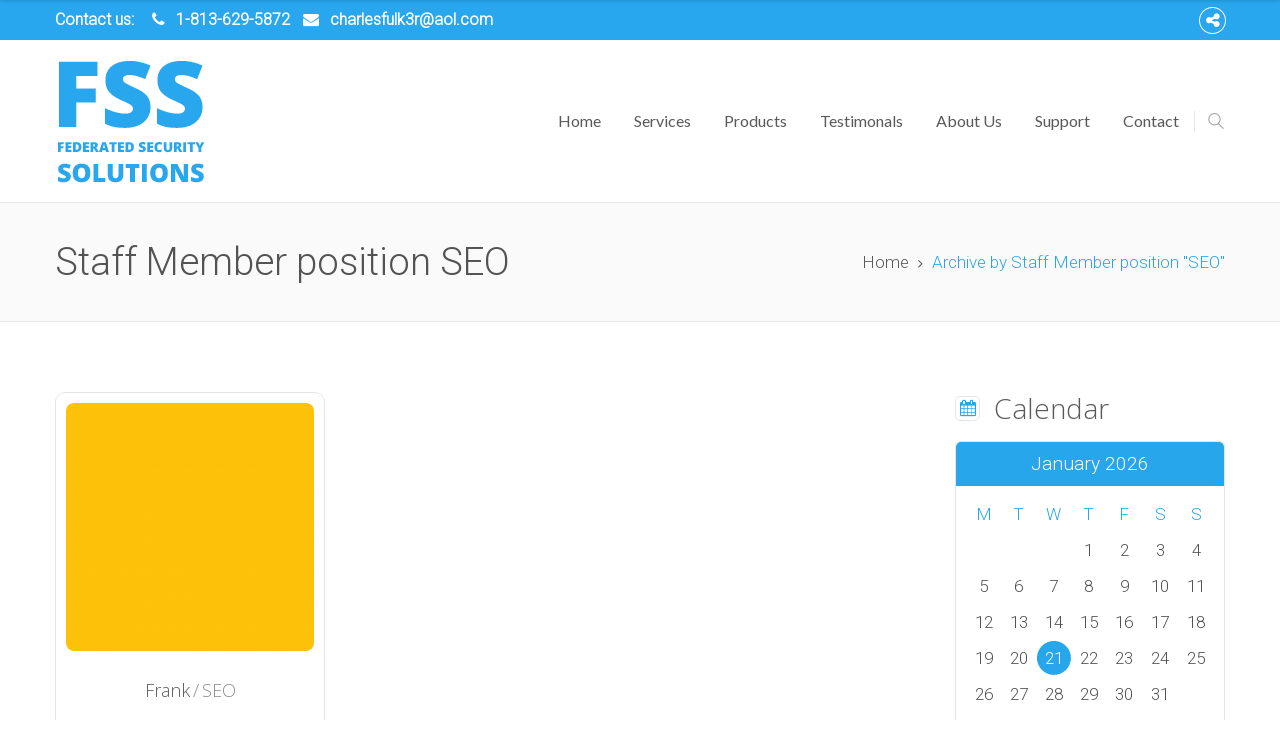

--- FILE ---
content_type: text/html; charset=UTF-8
request_url: https://federatedsecuritysolutions.com/staff_tag/seo/
body_size: 8452
content:
<!DOCTYPE html>
<html lang="en-US">
<title>Security Cameras Tampa, Surveillance Security Cameras Tampa Bay, Fl</title>
<meta content="Federated Security cameras only has the finest quality cameras in Tampa Florida, Security Cameras Tampa, Security Camera Systems, CCTV, HD Security Cameras, IP Security Cameras Tampa" name="description">
<meta content="Security Cameras, HD Security Cameras, Cameras, Security, Tampa, Florida, FL, Alarms, Security Alarms, HD, Access Control" name="keywords">
<head>
	        <meta charset="UTF-8">
		<meta name="viewport" content="width=device-width, initial-scale=1, maximum-scale=1">
		<link rel="profile" href="http://gmpg.org/xfn/11">
		<link rel="pingback" href="https://federatedsecuritysolutions.com/xmlrpc.php">
    	<style type="text/css" id="cws-custom-fonts-css">.main-nav-container .menu-item a, .main-nav-container .menu-item .button_open, .mobile_menu_header{font-family:Lato;font-weight:400;font-size:16px;line-height:34px;color:#595959;}.main-menu .search_menu{ font-size : 16px; }.ce_title, .comments-area .comment-reply-title, .the8-new-layout .cws-widget .widget-title, .woocommerce div[class^="post-"] h1.product_title.entry-title{font-family:Open Sans;font-weight:300;font-size:40px;line-height:40px;color:#595959;}.testimonial .author figcaption, .testimonial .quote .quote_link:hover, .news .post_tags>*, .news .post_categories>*, .pagination a, .widget-title, a:hover, .ce_toggle.alt .accordion_title:hover, .cws_portfolio_items .item .title_part, .pricing_table_column .price_section, .cws_callout .callout_title, .comments-area .comments_title, .comments-area .comment-meta, .comments-area .comment-reply-title, .comments-area .comment-respond .comment-form input:not([type='submit']), .comments-area .comment-respond .comment-form textarea, .page_title .bread-crumbs, .benefits_container .cws_textwidget_content .link a:hover, .cws_portfolio_fw .title, .cws_portfolio_fw .cats a:hover, .ourteam_item_wrapper .title, .ourteam_item_wrapper .title a, .msg_404, .the8-new-layout .news .item .post_info {color:#595959;}body {font-family:Roboto;font-weight:300;font-size:16px;line-height:28px;color:#535353;}.cws-widget ul li>a, .comments-area .comments_nav.carousel_nav_panel a, .cws_img_navigation.carousel_nav_panel a, .cws_portfolio_fw .cats a, .row_bg .ce_accordion.alt .accordion_title, .row_bg .ce_toggle .accordion_title, .mini-cart .woo_mini_cart {color:#535353;}.mini-cart .woo_mini_cart, body input,body textarea {font-size:16px;}body input,body textarea {line-height:28px;}abbr {border-bottom-color:#535353;}.dropcap{font-size:32px;line-height:56px;width:56px;</style><style type="text/css" id="cws-custom-colors-css">.main-nav-container .menu-item:hover, .main-nav-container .menu-item.current-menu-item, .main-nav-container .menu-item.current-menu-ancestor, .news .more-link, .pagination .page_links .page-numbers.current, .pagination .page_links > span:not([class]), .cws_button, input[type='submit'], .cws_button.alt, input[type='submit'].alt, .cws-widget .tagcloud a, .ce_toggle.alt .accordion_title, .pricing_table_column .cols_wrapper .widget_wrapper, .cws_milestone, .cws_fa, .cws_fa.alt:hover, a.icon_link:hover .cws_fa.alt, .page_title .title:before, .cws_ourteam.single .social_links, .cws_ourteam.single .social_links a:not(:first-child), .cws_tweet, .ce_tabs .tab.active, .ce_accordion.third_style .accordion_section.active .accordion_title, .ce_toggle.third_style .accordion_section.active .accordion_title, .the8-new-layout .cws_portfolio_fw .links a:hover, .the8-new-layout .pic .links > *:hover, .the8-new-layout .carousel_nav_panel .prev, .the8-new-layout .carousel_nav_panel .next, .the8-new-layout .comments-area .comment_list .avatar, .cws_fa_wrapper:hover .cws_fa.alt, .cws_fa.simple_icon.alt, a.icon_link:hover .cws_fa_wrapper .cws_fa.alt, .ce_title.und-title.themecolor .title-separators span, aside .testimonial .author img, .page_footer .testimonial .author img, .woocommerce .button, .cws-widget .button, .woocommerce .added_to_cart, .woocommerce-page .button, .woocommerce-page .added_to_cart, .woocommerce .woocommerce-tabs .tabs li.active, .woocommerce-tabs .comment_container img, .woo_mini_cart .button, .price_slider .ui-slider-handle{ border-color: #28a6ec; } .main-nav-container .menu-item:hover, .main-nav-container .menu-item.current-menu-ancestor, .main-nav-container .menu-item.current-menu-item, .main-nav-container .sub-menu .menu-item:hover, .main-nav-container .sub-menu .menu-item.current-menu-ancestor, .main-nav-container .sub-menu .menu-item.current-menu-item, .site_header.with_background .main-nav-container .menu-item:hover, .site_header.with_background .main-nav-container .menu-item.current-menu-ancestor, .site_header.with_background .main-nav-container .menu-item.current-menu-item, .site_header.with_background .main-nav-container .sub-menu .menu-item:hover, .site_header.with_background .main-nav-container .sub-menu .menu-item.current-menu-ancestor, .site_header.with_background .main-nav-container .sub-menu .menu-item.current-menu-item, .mobile_nav .main-nav-container > .main-menu > .menu-item:hover, .mobile_nav .main-nav-container > .main-menu > .menu-item.current-menu-ancestor, .mobile_nav .main-nav-container > .main-menu > .menu-item.current-menu-item, .mobile_nav .sub-menu .menu-item:hover, .mobile_nav .sub-menu .menu-item.current-menu-ancestor, .mobile_nav .sub-menu .menu-item.current-menu-item, .header_nav_part.mobile_nav .main-nav-container .sub-menu .menu-item.back, .news .post_info_box .date, .pic .hover-effect, .news .more-link:hover, .pagination .page_links .page-numbers.current, .pagination .page_links > span:not([class]), .cws_button, input[type='submit'], .cws_button.alt:hover, input[type='submit'].alt:hover, .cws-widget #wp-calendar tbody td#today:before, .cws-widget .tagcloud a:hover, .ce_accordion .accordion_title .accordion_icon:not(.custom):before, .ce_accordion .accordion_title .accordion_icon:not(.custom):after, .ce_accordion.third_style .accordion_title .accordion_icon:not(.custom):before, .ce_accordion.third_style .accordion_title .accordion_icon:not(.custom):after, .ce_toggle.third_style .accordion_title .accordion_icon:not(.custom):before, .ce_toggle.third_style .accordion_title .accordion_icon:not(.custom):after, .ce_accordion.second_style .accordion_title .accordion_icon:not(.custom):before, .ce_accordion.second_style .accordion_title .accordion_icon:not(.custom):after, .ce_toggle.second_style .accordion_title .accordion_icon:not(.custom):before, .ce_toggle.second_style .accordion_title .accordion_icon:not(.custom):after, .ce_accordion:not(.third_style) .accordion_content, .ce_toggle:not(.third_style) .accordion_content, .ce_accordion.second_style .accordion_section.active, .ce_toggle.second_style .accordion_section.active, .ce_accordion .accordion_section.active .accordion_title .accordion_icon:not(.custom):before, .ce_accordion .accordion_section.active .accordion_title .accordion_icon:not(.custom):after, .ce_toggle .accordion_section.active .accordion_title .accordion_icon:not(.custom):before, .ce_toggle .accordion_section.active .accordion_title .accordion_icon:not(.custom):after, .pricing_table_column .title_section, .comments-area .comment_list .comment-reply-link, .cws_milestone.alt, .cws_progress_bar .progress, .cws_fa, .cws_fa.alt:hover, a.icon_link:hover .cws_fa.alt, .dropcap, .tp-caption.the8-main-slider-layer a:before, #site_top_panel .cws_social_links .cws_social_link:hover, #site_top_panel #top_social_links_wrapper .cws_social_links.expanded .cws_social_link:hover, .copyrights_area .cws_social_links .cws_social_link:hover, .ourteam_item_wrapper .social_links a:hover, .cws_ourteam.single .social_links a:hover, .banner_404:before, .cws_img_frame:before, .gallery-icon a:before, .cws_tweet:before, .tweets_carousel_header .follow_us, .ce_tabs .tab.active, .item .date.new_style:before, .the8-new-layout .footer_container .cws-widget .widget-title:after, .cws_callout.alt-style .styling-border, .cws_callout .icon_section .cws_fa:not(.alt):hover, .the8-new-layout .cws_portfolio_fw .links a:hover, .the8-new-layout .pic .links > *:hover, .the8-new-layout .carousel_nav_panel .prev:hover, .the8-new-layout .carousel_nav_panel .next:hover, .the8-new-layout .ourteam_item_wrapper .title_wrap + .desc:before, .the8-new-layout .title_wrap + .post_content:before, .the8-new-layout .comments-area .comment-respond .comment-form .submit:hover, .the8-new-layout .cws-widget .search-form label:before, .the8-new-layout .cws-widget #wp-calendar caption, .cws_fa.simple_icon:hover, .cws_fa_wrapper:hover .cws_fa.alt, .cws_fa.simple_icon.alt, a.icon_link:hover .cws_fa.simple_icon, a.icon_link:hover .cws_fa_wrapper .cws_fa.alt, .pricing_table_column:hover .btn_section .cws_button.alt, .pricing_table_column.active_table_column .btn_section .cws_button.alt, .the8-new-layout .owl-pagination .owl-page.active, .cws_msg_box, div.wpcf7-response-output, .mobile_menu_header .mobile_menu_switcher, .woocommerce-pagination ul.page-numbers li span.current:before, .woocommerce .button:hover, .cws-widget .button:hover, .woocommerce .added_to_cart:hover, .woocommerce-page .button:hover, .woocommerce-page .added_to_cart:hover, .woocommerce .woocommerce-tabs .tabs li.active, .woo_mini_cart .button:hover, .woocommerce-product-search:before, .price_slider .ui-slider-range{ background-color: #28a6ec; } input:focus{ border-color: #28a6ec; } a, ul li:before, .mobile_nav .main-nav-container .menu-item:hover>a, .mobile_nav .main-nav-container .menu-item.current-menu-ancestor>a, .mobile_nav .main-nav-container .menu-item.current-menu-item>a, .menu .menu-item:hover>a, .menu .menu-item.current-menu-ancestor>a, .menu .menu-item.current-menu-item>a, .cws-widget .menu .menu-item:hover>.opener, .cws-widget .menu .menu-item.current-menu-ancestor>.opener, .cws-widget .menu .menu-item.current-menu-item>.opener, .news .post_info_part .post_info .comments_link a:hover, .news .more-link, .news .post_tags>a:hover, .news .post_categories>a:hover, .news .media_part > .link span:hover, .testimonial .quote .quote_link, .pagination a:hover, .cws_button:hover, input[type='submit']:hover, .cws_button.alt, input[type='submit'].alt .cws-widget ul li>a:hover, .parent_archive .widget_archive_opener:hover, .cws-widget #wp-calendar caption, .select2-drop .select2-results .select2-highlighted, .ce_toggle .accordion_title:hover, .ce_toggle.alt .accordion_title, .pricing_table_column.active_table_column .price_section, .pricing_table_column:hover .price_section, .cws_milestone, .cws_fa:hover, .cws_fa.alt, a.icon_link:hover .cws_fa, .page_title .bread-crumbs .current, .benefits_container .cws_textwidget_content .link a, .ourteam_item_wrapper .title a:hover, .ce_title a:hover, .ce_accordion .accordion_title .accordion_icon.custom, .ce_toggle .accordion_title .accordion_icon.custom, .ce_accordion .accordion_section.active .accordion_title > span, .ce_accordion .accordion_title:hover > span, .cws-widget .cws_tweet .tweet_content:before, .cws-widget .recentcomments:before, .item .date.new_style .month, .page_footer a, .cws_callout .icon_section .cws_fa.alt:hover, .the8-new-layout .cws_portfolio_fw .links a, .the8-new-layout .cws_portfolio_fw .title, .the8-new-layout .pic .links > *, .the8-new-layout .carousel_nav_panel .prev, .the8-new-layout .carousel_nav_panel .next, .the8-new-layout .comments-area .comment_list .comment-reply-link, .the8-new-layout .comments-area .comment-respond .comment-form .submit, .widget-title.widget-title-icon:before, .the8-new-layout .cws-widget #wp-calendar thead, .the8-new-layout .cws-widget ul li>a:hover, .the8-new-layout .cws_img_frame:hover:after, .the8-new-layout .gallery-icon:hover a:after, .cws_fa.simple_icon, .cws_fa.simple_icon.alt:hover, a.icon_link:hover .cws_fa.simple_icon.alt, .the8-new-layout .main-nav-container > .main-menu > .menu-item:hover > a, .the8-new-layout .main-nav-container .menu-item.current-menu-item>a, .the8-new-layout .main-nav-container .menu-item.current-menu-ancestor>a, .pricing_table_column:hover .btn_section .cws_button.alt:hover, .pricing_table_column.active_table_column .btn_section .cws_button.alt:hover, .custom_icon_style li>i.list_list, .news .media_part .pic.link_post .link span:before, .news .media_part > .testimonial .quote + .author, .cws-widget .portfolio_item_thumb .pic .links > *, .comments-area .required, aside .cws-widget .cws_tweet:before, .woocommerce .button, .cws-widget .button, .woocommerce .added_to_cart, .woocommerce-page .button, .woocommerce-page .added_to_cart, .woo_mini_cart .button, input[type=checkbox]:checked:before{ color: #28a6ec; } .the8-new-layout #site_top_panel .cws_social_links .cws_social_link:hover, .the8-new-layout #site_top_panel #top_social_links_wrapper .cws_social_links.expanded .cws_social_link:hover, .the8-new-layout .copyrights_area .cws_social_links .cws_social_link:hover{ color: #28a6ec !important; } .ce_accordion .accordion_content:before, .ce_toggle .accordion_content:before{ border-bottom-color: #28a6ec; } .ce_toggle.alt .accordion_title{ box-shadow: inset 0 0 0 1px #28a6ec; } ul li:before, .owl-pagination .owl-page.active, .carousel_nav_panel .prev, .carousel_nav_panel .next, .pic .links > *, .copyrights_area .cws_social_links .cws_social_link:hover, .the8-new-layout #site_top_panel .cws_social_links .cws_social_link:hover, .the8-new-layout #site_top_panel #top_social_links_wrapper .cws_social_links.expanded .cws_social_link:hover, .the8-new-layout .copyrights_area .cws_social_links .cws_social_link:hover, .the8-new-layout .ourteam_item_wrapper .social_links a:hover, .the8-new-layout .cws_ourteam.single .social_links a:hover, .cws_fa_wrapper .ring, .cws_fa.bordered_icon.simple_icon, .cws_fa_wrapper:hover .cws_fa.alt + .ring, a.icon_link:hover .cws_fa_wrapper .cws_fa.alt + .ring, .ce_accordion.second_style .accordion_title .accordion_icon:not(img), .ce_accordion.second_style .accordion_title .accordion_icon:not(img), .ce_toggle.second_style .accordion_title .accordion_icon:not(img), .ce_toggle.second_style .accordion_title .accordion_icon:not(img), .ce_accordion .accordion_section.active .accordion_title .accordion_icon:not(img), .ce_toggle .accordion_section.active .accordion_title .accordion_icon:not(img), .news .media_part .pic.link_post .link span:before{ -webkit-box-shadow: 0px 0px 0px 1px #28a6ec; -moz-box-shadow: 0px 0px 0px 1px #28a6ec; box-shadow: 0px 0px 0px 1px #28a6ec; }</style><title>SEO &#8211; Federated Security Solutions</title>
		<script type="text/javascript">
			// Loads the IFrame Player API code asynchronously.
				var tag = document.createElement("script");
				tag.src = "https://www.youtube.com/player_api";
				var firstScriptTag = document.getElementsByTagName("script")[0];
				firstScriptTag.parentNode.insertBefore(tag, firstScriptTag);
		</script>
				<script type="text/javascript">
			var is_user_logged = false;
			var stick_menu = true;
			var use_blur = false;
		</script>
								<script>
							/* You can add more configuration options to webfontloader by previously defining the WebFontConfig with your options */
							if ( typeof WebFontConfig === "undefined" ) {
								WebFontConfig = new Object();
							}
							WebFontConfig['google'] = {families: ['Lato:400', 'Open+Sans:300', 'Roboto:300:latin']};

							(function() {
								var wf = document.createElement( 'script' );
								wf.src = 'https://ajax.googleapis.com/ajax/libs/webfont/1.5.3/webfont.js';
								wf.type = 'text/javascript';
								wf.async = 'true';
								var s = document.getElementsByTagName( 'script' )[0];
								s.parentNode.insertBefore( wf, s );
							})();
						</script>
						<meta name='robots' content='max-image-preview:large' />
<link rel='dns-prefetch' href='//www.youtube.com' />
<link rel='dns-prefetch' href='//s.w.org' />
<link rel="alternate" type="application/rss+xml" title="Federated Security Solutions &raquo; Feed" href="https://federatedsecuritysolutions.com/feed/" />
<link rel="alternate" type="application/rss+xml" title="Federated Security Solutions &raquo; Comments Feed" href="https://federatedsecuritysolutions.com/comments/feed/" />
<link rel="alternate" type="application/rss+xml" title="Federated Security Solutions &raquo; SEO Staff Member position Feed" href="https://federatedsecuritysolutions.com/staff_tag/seo/feed/" />
		<script type="text/javascript">
			window._wpemojiSettings = {"baseUrl":"https:\/\/s.w.org\/images\/core\/emoji\/13.0.1\/72x72\/","ext":".png","svgUrl":"https:\/\/s.w.org\/images\/core\/emoji\/13.0.1\/svg\/","svgExt":".svg","source":{"concatemoji":"https:\/\/federatedsecuritysolutions.com\/wp-includes\/js\/wp-emoji-release.min.js?ver=5.7.14"}};
			!function(e,a,t){var n,r,o,i=a.createElement("canvas"),p=i.getContext&&i.getContext("2d");function s(e,t){var a=String.fromCharCode;p.clearRect(0,0,i.width,i.height),p.fillText(a.apply(this,e),0,0);e=i.toDataURL();return p.clearRect(0,0,i.width,i.height),p.fillText(a.apply(this,t),0,0),e===i.toDataURL()}function c(e){var t=a.createElement("script");t.src=e,t.defer=t.type="text/javascript",a.getElementsByTagName("head")[0].appendChild(t)}for(o=Array("flag","emoji"),t.supports={everything:!0,everythingExceptFlag:!0},r=0;r<o.length;r++)t.supports[o[r]]=function(e){if(!p||!p.fillText)return!1;switch(p.textBaseline="top",p.font="600 32px Arial",e){case"flag":return s([127987,65039,8205,9895,65039],[127987,65039,8203,9895,65039])?!1:!s([55356,56826,55356,56819],[55356,56826,8203,55356,56819])&&!s([55356,57332,56128,56423,56128,56418,56128,56421,56128,56430,56128,56423,56128,56447],[55356,57332,8203,56128,56423,8203,56128,56418,8203,56128,56421,8203,56128,56430,8203,56128,56423,8203,56128,56447]);case"emoji":return!s([55357,56424,8205,55356,57212],[55357,56424,8203,55356,57212])}return!1}(o[r]),t.supports.everything=t.supports.everything&&t.supports[o[r]],"flag"!==o[r]&&(t.supports.everythingExceptFlag=t.supports.everythingExceptFlag&&t.supports[o[r]]);t.supports.everythingExceptFlag=t.supports.everythingExceptFlag&&!t.supports.flag,t.DOMReady=!1,t.readyCallback=function(){t.DOMReady=!0},t.supports.everything||(n=function(){t.readyCallback()},a.addEventListener?(a.addEventListener("DOMContentLoaded",n,!1),e.addEventListener("load",n,!1)):(e.attachEvent("onload",n),a.attachEvent("onreadystatechange",function(){"complete"===a.readyState&&t.readyCallback()})),(n=t.source||{}).concatemoji?c(n.concatemoji):n.wpemoji&&n.twemoji&&(c(n.twemoji),c(n.wpemoji)))}(window,document,window._wpemojiSettings);
		</script>
		<style type="text/css">
img.wp-smiley,
img.emoji {
	display: inline !important;
	border: none !important;
	box-shadow: none !important;
	height: 1em !important;
	width: 1em !important;
	margin: 0 .07em !important;
	vertical-align: -0.1em !important;
	background: none !important;
	padding: 0 !important;
}
</style>
	<link rel='stylesheet' id='wp-block-library-css'  href='https://federatedsecuritysolutions.com/wp-includes/css/dist/block-library/style.min.css?ver=5.7.14' type='text/css' media='all' />
<link rel='stylesheet' id='contact-form-7-css'  href='https://federatedsecuritysolutions.com/wp-content/plugins/contact-form-7/includes/css/styles.css?ver=5.4' type='text/css' media='all' />
<link rel='stylesheet' id='rs-plugin-settings-css'  href='https://federatedsecuritysolutions.com/wp-content/plugins/revslider/public/assets/css/settings.css?ver=5.2.5.3' type='text/css' media='all' />
<style id='rs-plugin-settings-inline-css' type='text/css'>
#rs-demo-id {}
</style>
<link rel='stylesheet' id='cws_loader-css'  href='https://federatedsecuritysolutions.com/wp-content/themes/the8/css/cws_loader.css?ver=5.7.14' type='text/css' media='all' />
<link rel='stylesheet' id='font-awesome-css'  href='https://federatedsecuritysolutions.com/wp-content/themes/the8/css/font-awesome.css?ver=5.7.14' type='text/css' media='all' />
<link rel='stylesheet' id='fancybox-css'  href='https://federatedsecuritysolutions.com/wp-content/themes/the8/css/jquery.fancybox.css?ver=5.7.14' type='text/css' media='all' />
<link rel='stylesheet' id='odometer-css'  href='https://federatedsecuritysolutions.com/wp-content/themes/the8/css/odometer-theme-default.css?ver=5.7.14' type='text/css' media='all' />
<link rel='stylesheet' id='select2-css'  href='https://federatedsecuritysolutions.com/wp-content/themes/the8/css/select2.css?ver=5.7.14' type='text/css' media='all' />
<link rel='stylesheet' id='animate-css'  href='https://federatedsecuritysolutions.com/wp-content/themes/the8/css/animate.css?ver=5.7.14' type='text/css' media='all' />
<link rel='stylesheet' id='flaticon-css'  href='https://federatedsecuritysolutions.com/wp-content/themes/the8/fonts/flaticon/flaticon.css?ver=5.7.14' type='text/css' media='all' />
<link rel='stylesheet' id='cws-iconpack-css'  href='https://federatedsecuritysolutions.com/wp-content/themes/the8/fonts/cws-iconpack/flaticon.css?ver=5.7.14' type='text/css' media='all' />
<link rel='stylesheet' id='main-css'  href='https://federatedsecuritysolutions.com/wp-content/themes/the8/css/main.css?ver=5.7.14' type='text/css' media='all' />
<link rel='stylesheet' id='style-css'  href='https://federatedsecuritysolutions.com/wp-content/themes/the8/style.css?ver=5.7.14' type='text/css' media='all' />
<script type='text/javascript' src='https://federatedsecuritysolutions.com/wp-includes/js/jquery/jquery.min.js?ver=3.5.1' id='jquery-core-js'></script>
<script type='text/javascript' src='https://federatedsecuritysolutions.com/wp-includes/js/jquery/jquery-migrate.min.js?ver=3.3.2' id='jquery-migrate-js'></script>
<script type='text/javascript' src='https://federatedsecuritysolutions.com/wp-content/plugins/revslider/public/assets/js/jquery.themepunch.tools.min.js?ver=5.2.5.3' id='tp-tools-js'></script>
<script type='text/javascript' src='https://federatedsecuritysolutions.com/wp-content/plugins/revslider/public/assets/js/jquery.themepunch.revolution.min.js?ver=5.2.5.3' id='revmin-js'></script>
<script type='text/javascript' src='https://federatedsecuritysolutions.com/wp-content/themes/the8/js/TweenMax.min.js?ver=1.0' id='tweenmax-js'></script>
<script type='text/javascript' src='https://federatedsecuritysolutions.com/wp-content/themes/the8/js/cws_loader.js?ver=1.0' id='cws_loader-js'></script>
<link rel="https://api.w.org/" href="https://federatedsecuritysolutions.com/wp-json/" /><link rel="EditURI" type="application/rsd+xml" title="RSD" href="https://federatedsecuritysolutions.com/xmlrpc.php?rsd" />
<link rel="wlwmanifest" type="application/wlwmanifest+xml" href="https://federatedsecuritysolutions.com/wp-includes/wlwmanifest.xml" /> 
<meta name="generator" content="WordPress 5.7.14" />
<script>
  (function(i,s,o,g,r,a,m){i['GoogleAnalyticsObject']=r;i[r]=i[r]||function(){
  (i[r].q=i[r].q||[]).push(arguments)},i[r].l=1*new Date();a=s.createElement(o),
  m=s.getElementsByTagName(o)[0];a.async=1;a.src=g;m.parentNode.insertBefore(a,m)
  })(window,document,'script','https://www.google-analytics.com/analytics.js','ga');

  ga('create', 'UA-25664823-1', 'auto');
  ga('send', 'pageview');

</script><script type="text/javascript">var ajaxurl = 'https://federatedsecuritysolutions.com/wp-admin/admin-ajax.php';</script>
<meta name="generator" content="Powered by Slider Revolution 5.2.5.3 - responsive, Mobile-Friendly Slider Plugin for WordPress with comfortable drag and drop interface." />
</head>

<body class="archive tax-cws_staff_member_position term-seo term-18 custom-background wide the8-new-layout">
<!-- body cont -->
<div class='body-cont'>
	<div id="cws_page_loader_container" class="cws_loader_container">
			<div id="cws_page_loader" class="cws_loader"></div>
		</div><div class='sticky_header'><div class='header_cont'>
				<header class='site_header sticky_enable logo-left'>
				<div class="header_box" >
					<div class="container">
													<div class="header_logo_part" role="banner" >
								<a  style='margin-top:18px;margin-bottom:18px;height:126px;' class="logo" href="https://federatedsecuritysolutions.com" >
																											<img  src='http://federatedsecuritysolutions.com/wp-content/uploads/bfi_thumb/LOGO-3d88cx5t14iatad97ouj2i.png' data-no-retina style="height:126px;" alt /></a>
		                    </div>

														<div class="header_nav_part" >
								<nav class="main-nav-container a-right">
									<div class="mobile_menu_header">
										<div class='search_menu'></div>										<i class="mobile_menu_switcher"></i>
									</div>
									<ul id="menu-main-menu-1" class="main-menu"><li class="menu-item menu-item-type-post_type menu-item-object-page menu-item-home menu-item-5897"><a href="https://federatedsecuritysolutions.com/">Home</a></li>
<li class="menu-item menu-item-type-custom menu-item-object-custom menu-item-5956"><a href="http://federatedsecuritysolutions.com/fed-services">Services</a></li>
<li class="menu-item menu-item-type-custom menu-item-object-custom menu-item-5911"><a href="http://federatedsecuritysolutions.com/fed-products">Products</a></li>
<li class="menu-item menu-item-type-custom menu-item-object-custom menu-item-5912 right"><a href="http://federatedsecuritysolutions.com/?page_id=5926">Testimonals</a></li>
<li class="menu-item menu-item-type-post_type menu-item-object-page menu-item-6002 right"><a href="https://federatedsecuritysolutions.com/about/">About Us</a></li>
<li class="menu-item menu-item-type-custom menu-item-object-custom menu-item-5946 right"><a href="http://federatedsecuritysolutions.com/?page_id=5944">Support</a></li>
<li class="menu-item menu-item-type-post_type menu-item-object-page menu-item-5868 right"><a href="https://federatedsecuritysolutions.com/contact/">Contact</a></li>
<div class='search_menu'></div></ul>								</nav>
							</div>
												</div>
				</div>
				<div class='search_menu_cont'><div class='container'><form role="search" method="get" class="search-form" action="https://federatedsecuritysolutions.com/">
				<label>
					<span class="screen-reader-text">Search for:</span>
					<input type="search" class="search-field" placeholder="Search &hellip;" value="" name="s" />
				</label>
				<input type="submit" class="search-submit" value="Search" />
			</form><div class='search_back_button'></div></div></div>			</header><!-- #masthead -->



			</div></div><script type='text/javascript'>window.header_after_slider=false;</script><div class="header_wrapper_container"><div id='site_top_panel'><div class='container'><div class='row_text_search'><div id='top_panel_text'>Contact us: <i class="fa fa-phone"></i>  <a href="tel:1-813-629-5872">1-813-629-5872</a><i class="fa fa-envelope"></i> <a href="charlesfulk3r@aol.com"> charlesfulk3r@aol.com</a>
</div></div><div id='top_panel_links'><div id='top_social_links_wrapper' class='toggle-on'><div class='cws_social_links'><a href='https://www.facebook.com/Federated-Security-Solutions-252689191442136/' class='cws_social_link flaticon-facebook55' title='Facebook' target='_blank'></a></div></div></div></div><div id='top_panel_curtain'></div></div><div class='header_cont'>
				<header class='site_header sticky_enable logo-left'>
				<div class="header_box" >
					<div class="container">
													<div class="header_logo_part" role="banner" >
								<a  style='margin-top:18px;margin-bottom:18px;height:126px;' class="logo" href="https://federatedsecuritysolutions.com" >
																											<img  src='http://federatedsecuritysolutions.com/wp-content/uploads/bfi_thumb/LOGO-3d88cx5t14iatad97ouj2i.png' data-no-retina style="height:126px;" alt /></a>
		                    </div>

														<div class="header_nav_part" >
								<nav class="main-nav-container a-right">
									<div class="mobile_menu_header">
										<div class='search_menu'></div>										<i class="mobile_menu_switcher"></i>
									</div>
									<ul id="menu-main-menu" class="main-menu"><li id="menu-item-5897" class="menu-item menu-item-type-post_type menu-item-object-page menu-item-home menu-item-5897"><a href="https://federatedsecuritysolutions.com/">Home</a></li>
<li id="menu-item-5956" class="menu-item menu-item-type-custom menu-item-object-custom menu-item-5956"><a href="http://federatedsecuritysolutions.com/fed-services">Services</a></li>
<li id="menu-item-5911" class="menu-item menu-item-type-custom menu-item-object-custom menu-item-5911"><a href="http://federatedsecuritysolutions.com/fed-products">Products</a></li>
<li id="menu-item-5912" class="menu-item menu-item-type-custom menu-item-object-custom menu-item-5912 right"><a href="http://federatedsecuritysolutions.com/?page_id=5926">Testimonals</a></li>
<li id="menu-item-6002" class="menu-item menu-item-type-post_type menu-item-object-page menu-item-6002 right"><a href="https://federatedsecuritysolutions.com/about/">About Us</a></li>
<li id="menu-item-5946" class="menu-item menu-item-type-custom menu-item-object-custom menu-item-5946 right"><a href="http://federatedsecuritysolutions.com/?page_id=5944">Support</a></li>
<li id="menu-item-5868" class="menu-item menu-item-type-post_type menu-item-object-page menu-item-5868 right"><a href="https://federatedsecuritysolutions.com/contact/">Contact</a></li>
<div class='search_menu'></div></ul>								</nav>
							</div>
												</div>
				</div>
				<div class='search_menu_cont'><div class='container'><form role="search" method="get" class="search-form" action="https://federatedsecuritysolutions.com/">
				<label>
					<span class="screen-reader-text">Search for:</span>
					<input type="search" class="search-field" placeholder="Search &hellip;" value="" name="s" />
				</label>
				<input type="submit" class="search-submit" value="Search" />
			</form><div class='search_back_button'></div></div></div>			</header><!-- #masthead -->



			</div></div><section class='page_title'><div class='container'><div class='title'><h1>Staff Member position SEO</h1></div><nav class="bread-crumbs"><a href="https://federatedsecuritysolutions.com/" rel="v:url" property="v:title">Home</a> <i class="delimiter fa fa-angle-right"></i> <span class="current">Archive by Staff Member position &quot;SEO&quot;</nav><!-- .breadcrumbs --></div></section>	<div id="main" class="site-main">
<div class="page_content single_sidebar">
	<div class='container'><aside class='sb_right'><div class="cws-widget"><div class="widget-title"><span>Calendar</span></div><div id="calendar_wrap" class="calendar_wrap"><table id="wp-calendar" class="wp-calendar-table">
	<caption>January 2026</caption>
	<thead>
	<tr>
		<th scope="col" title="Monday">M</th>
		<th scope="col" title="Tuesday">T</th>
		<th scope="col" title="Wednesday">W</th>
		<th scope="col" title="Thursday">T</th>
		<th scope="col" title="Friday">F</th>
		<th scope="col" title="Saturday">S</th>
		<th scope="col" title="Sunday">S</th>
	</tr>
	</thead>
	<tbody>
	<tr>
		<td colspan="3" class="pad">&nbsp;</td><td>1</td><td>2</td><td>3</td><td>4</td>
	</tr>
	<tr>
		<td>5</td><td>6</td><td>7</td><td>8</td><td>9</td><td>10</td><td>11</td>
	</tr>
	<tr>
		<td>12</td><td>13</td><td>14</td><td>15</td><td>16</td><td>17</td><td>18</td>
	</tr>
	<tr>
		<td>19</td><td>20</td><td id="today">21</td><td>22</td><td>23</td><td>24</td><td>25</td>
	</tr>
	<tr>
		<td>26</td><td>27</td><td>28</td><td>29</td><td>30</td><td>31</td>
		<td class="pad" colspan="1">&nbsp;</td>
	</tr>
	</tbody>
	</table><nav aria-label="Previous and next months" class="wp-calendar-nav">
		<span class="wp-calendar-nav-prev"><a href="https://federatedsecuritysolutions.com/2016/02/">&laquo; Feb</a></span>
		<span class="pad">&nbsp;</span>
		<span class="wp-calendar-nav-next">&nbsp;</span>
	</nav></div></div><div class="cws-widget"><div class="widget-title"><span>Popular Tags</span></div><div class="tagcloud"><a href="https://federatedsecuritysolutions.com/tag/branding/" class="tag-cloud-link tag-link-4 tag-link-position-1" style="font-size: 8pt;" aria-label="Branding (1 item)">Branding</a>
<a href="https://federatedsecuritysolutions.com/tag/cws/" class="tag-cloud-link tag-link-5 tag-link-position-2" style="font-size: 8pt;" aria-label="CWS (1 item)">CWS</a>
<a href="https://federatedsecuritysolutions.com/tag/images/" class="tag-cloud-link tag-link-6 tag-link-position-3" style="font-size: 8pt;" aria-label="Images (1 item)">Images</a>
<a href="https://federatedsecuritysolutions.com/tag/learn/" class="tag-cloud-link tag-link-7 tag-link-position-4" style="font-size: 8pt;" aria-label="Learn (1 item)">Learn</a>
<a href="https://federatedsecuritysolutions.com/tag/news/" class="tag-cloud-link tag-link-8 tag-link-position-5" style="font-size: 22pt;" aria-label="News (2 items)">News</a>
<a href="https://federatedsecuritysolutions.com/tag/photo/" class="tag-cloud-link tag-link-9 tag-link-position-6" style="font-size: 22pt;" aria-label="Photo (2 items)">Photo</a>
<a href="https://federatedsecuritysolutions.com/tag/posts/" class="tag-cloud-link tag-link-10 tag-link-position-7" style="font-size: 22pt;" aria-label="Posts (2 items)">Posts</a>
<a href="https://federatedsecuritysolutions.com/tag/wordpress/" class="tag-cloud-link tag-link-11 tag-link-position-8" style="font-size: 22pt;" aria-label="WordPress (2 items)">WordPress</a></div>
</div></aside>	<main>
		<div class="grid_row">
			<section class='cws_ourteam'><div class='cws_wrapper'><div class='cws_ourteam_items grid grid-4 isotope'><article class='item'><div class='ourteam_item_wrapper'><div class='media_part'><div class='pic'><div class='img_cont'><img  src='http://federatedsecuritysolutions.com/wp-content/uploads/bfi_thumb/blank-cccccc-3d88czaphsa76n9j8lrw22.png' data-at2x='http://federatedsecuritysolutions.com/wp-content/uploads/bfi_thumb/blank-cccccc-3d88czaphsa76n9j8lrw22@2x.png' alt /></div><div class='hover-effect'></div><div class='links'><a href='https://federatedsecuritysolutions.com/wp-content/uploads/blank-cccccc.png' class='fancy cwsicon-magnifying-glass84'></a></div></div></div><div class='title_wrap ce_title'><h3 class='title'>Frank</h3><div class='positions'><a href='https://federatedsecuritysolutions.com/staff_tag/seo/'>SEO</a></div></div><div class='desc'><p>Etiam id sollicitudin ligula. Curabitur eget eros dapibus</p>
</div><div class='social_links'><a href='//twitter.com' class='flaticon-twitter1' title='Twitter' target='_blank'></a><a href='//facebook.com' class='flaticon-facebook55' title='Facebok' target='_blank'></a><a href='//plus.google.com' class='fa fa-google-plus' title='Google Plus' target='_blank'></a></div></div></article></div></div><input type='hidden' class='cws_ourteam_ajax_data' value='{&quot;p_id&quot;:18,&quot;mode&quot;:&quot;grid&quot;,&quot;cats&quot;:[],&quot;filter&quot;:&quot;all&quot;,&quot;posts_per_page&quot;:&quot;10&quot;}' /></section>		</div>
	</main>
	</div></div>


	</div><!-- #main -->

	<footer class='page_footer' style='background-color:#1a1a1a; color:#ffffff'><div class='container'><div class='footer_container'><div class="cws-widget"><div class="widget-title"><span>ABOUT US</span></div><div class='cws_textwidget_content'><div class='text'><p>Federated Security Solutions Inc. is a family owned security installation business, here to assist you with all your security and wiring needs. To help your business or home from burglaries or just to help your business grow. We are a affordable security company with NO CONTRACT MONITORING, feel free to ask any questions you my have about any of our security and wiring services. Protect your assets and your family!</p></div></div></div><div class="cws-widget"><div class="widget-title"><span>PHONE NUMBER</span></div><div class='cws_textwidget_content'><div class='text'><p>Phone Number : <a href="tel: 813-629-5872"> 813-629-5872</a>
</p></div></div></div><div class="cws-widget"><div class="widget-title"><span>EMAIL</span></div>			<div class="textwidget"><p>Email : <a href="mailto:charlesfulk3r@aol.com">Charles Fulker charlesfulk3r@aol.com</a><br></p></div>
		</div></div></div></footer><div class='copyrights_area' style='background-color:#1a1a1a; color:#ffffff'><div class='container'><div class='copyrights_container'><div class='copyrights' >Copyrights ©2016: Federated Security Solutions</div><div class='copyrights_panel'><div class='copyrights_panel_wrapper'><div class='cws_social_links'><a href='https://www.facebook.com/Federated-Security-Solutions-252689191442136/' class='cws_social_link flaticon-facebook55' title='Facebook' target='_blank'></a></div></div></div></div></div></div><div class='scroll_top animated'></div><script type='text/javascript' src='https://federatedsecuritysolutions.com/wp-includes/js/dist/vendor/wp-polyfill.min.js?ver=7.4.4' id='wp-polyfill-js'></script>
<script type='text/javascript' id='wp-polyfill-js-after'>
( 'fetch' in window ) || document.write( '<script src="https://federatedsecuritysolutions.com/wp-includes/js/dist/vendor/wp-polyfill-fetch.min.js?ver=3.0.0"></scr' + 'ipt>' );( document.contains ) || document.write( '<script src="https://federatedsecuritysolutions.com/wp-includes/js/dist/vendor/wp-polyfill-node-contains.min.js?ver=3.42.0"></scr' + 'ipt>' );( window.DOMRect ) || document.write( '<script src="https://federatedsecuritysolutions.com/wp-includes/js/dist/vendor/wp-polyfill-dom-rect.min.js?ver=3.42.0"></scr' + 'ipt>' );( window.URL && window.URL.prototype && window.URLSearchParams ) || document.write( '<script src="https://federatedsecuritysolutions.com/wp-includes/js/dist/vendor/wp-polyfill-url.min.js?ver=3.6.4"></scr' + 'ipt>' );( window.FormData && window.FormData.prototype.keys ) || document.write( '<script src="https://federatedsecuritysolutions.com/wp-includes/js/dist/vendor/wp-polyfill-formdata.min.js?ver=3.0.12"></scr' + 'ipt>' );( Element.prototype.matches && Element.prototype.closest ) || document.write( '<script src="https://federatedsecuritysolutions.com/wp-includes/js/dist/vendor/wp-polyfill-element-closest.min.js?ver=2.0.2"></scr' + 'ipt>' );( 'objectFit' in document.documentElement.style ) || document.write( '<script src="https://federatedsecuritysolutions.com/wp-includes/js/dist/vendor/wp-polyfill-object-fit.min.js?ver=2.3.4"></scr' + 'ipt>' );
</script>
<script type='text/javascript' src='https://federatedsecuritysolutions.com/wp-includes/js/dist/hooks.min.js?ver=d0188aa6c336f8bb426fe5318b7f5b72' id='wp-hooks-js'></script>
<script type='text/javascript' src='https://federatedsecuritysolutions.com/wp-includes/js/dist/i18n.min.js?ver=6ae7d829c963a7d8856558f3f9b32b43' id='wp-i18n-js'></script>
<script type='text/javascript' id='wp-i18n-js-after'>
wp.i18n.setLocaleData( { 'text direction\u0004ltr': [ 'ltr' ] } );
</script>
<script type='text/javascript' src='https://federatedsecuritysolutions.com/wp-includes/js/dist/vendor/lodash.min.js?ver=4.17.21' id='lodash-js'></script>
<script type='text/javascript' id='lodash-js-after'>
window.lodash = _.noConflict();
</script>
<script type='text/javascript' src='https://federatedsecuritysolutions.com/wp-includes/js/dist/url.min.js?ver=7c99a9585caad6f2f16c19ecd17a86cd' id='wp-url-js'></script>
<script type='text/javascript' id='wp-api-fetch-js-translations'>
( function( domain, translations ) {
	var localeData = translations.locale_data[ domain ] || translations.locale_data.messages;
	localeData[""].domain = domain;
	wp.i18n.setLocaleData( localeData, domain );
} )( "default", { "locale_data": { "messages": { "": {} } } } );
</script>
<script type='text/javascript' src='https://federatedsecuritysolutions.com/wp-includes/js/dist/api-fetch.min.js?ver=25cbf3644d200bdc5cab50e7966b5b03' id='wp-api-fetch-js'></script>
<script type='text/javascript' id='wp-api-fetch-js-after'>
wp.apiFetch.use( wp.apiFetch.createRootURLMiddleware( "https://federatedsecuritysolutions.com/wp-json/" ) );
wp.apiFetch.nonceMiddleware = wp.apiFetch.createNonceMiddleware( "b18ad0a580" );
wp.apiFetch.use( wp.apiFetch.nonceMiddleware );
wp.apiFetch.use( wp.apiFetch.mediaUploadMiddleware );
wp.apiFetch.nonceEndpoint = "https://federatedsecuritysolutions.com/wp-admin/admin-ajax.php?action=rest-nonce";
</script>
<script type='text/javascript' id='contact-form-7-js-extra'>
/* <![CDATA[ */
var wpcf7 = [];
/* ]]> */
</script>
<script type='text/javascript' src='https://federatedsecuritysolutions.com/wp-content/plugins/contact-form-7/includes/js/index.js?ver=5.4' id='contact-form-7-js'></script>
<script type='text/javascript' src='https://federatedsecuritysolutions.com/wp-content/themes/the8/js/modernizr.js?ver=1.0' id='modernizr-js'></script>
<script type='text/javascript' src='https://www.youtube.com/player_api?ver=1.0' id='yt_player_api-js'></script>
<script type='text/javascript' src='https://federatedsecuritysolutions.com/wp-content/themes/the8/js/retina_1.3.0.js?ver=1.0' id='retina-js'></script>
<script type='text/javascript' src='https://federatedsecuritysolutions.com/wp-content/themes/the8/js/jquery.fancybox.js?ver=1.0' id='fancybox-js'></script>
<script type='text/javascript' src='https://federatedsecuritysolutions.com/wp-content/themes/the8/js/select2.js?ver=1.0' id='select2-js'></script>
<script type='text/javascript' src='https://federatedsecuritysolutions.com/wp-content/themes/the8/js/imagesloaded.pkgd.min.js?ver=1.0' id='img_loaded-js'></script>
<script type='text/javascript' src='https://federatedsecuritysolutions.com/wp-content/themes/the8/js/scripts.js?ver=1.0' id='main-js'></script>
<script type='text/javascript' src='https://federatedsecuritysolutions.com/wp-includes/js/wp-embed.min.js?ver=5.7.14' id='wp-embed-js'></script>
<script type='text/javascript' src='https://federatedsecuritysolutions.com/wp-content/themes/the8/js/parallax.js?ver=1.0' id='parallax-js'></script>
<script type='text/javascript' src='https://federatedsecuritysolutions.com/wp-content/themes/the8/js/isotope.pkgd.min.js?ver=1.0' id='isotope-js'></script>
</div>
<!-- end body cont -->
</body>
</html>

--- FILE ---
content_type: text/css
request_url: https://federatedsecuritysolutions.com/wp-content/themes/the8/fonts/flaticon/flaticon.css?ver=5.7.14
body_size: 1160
content:
	/*
  	Flaticon icon font: Flaticon
  	Creation date: 17/05/2016 10:43
  	*/

@font-face {
  font-family: "Flaticon";
  src: url("./Flaticon.eot");
  src: url("./Flaticon.eot?#iefix") format("embedded-opentype"),
       url("./Flaticon.woff") format("woff"),
       url("./Flaticon.ttf") format("truetype"),
       url("./Flaticon.svg#Flaticon") format("svg");
  font-weight: normal;
  font-style: normal;
}

@media screen and (-webkit-min-device-pixel-ratio:0) {
  @font-face {
    font-family: "Flaticon";
    src: url("./Flaticon.svg#Flaticon") format("svg");
  }
}

[class^="flaticon-"]:before, [class*=" flaticon-"]:before,
[class^="flaticon-"]:after, [class*=" flaticon-"]:after {   
  font-family: Flaticon;
        font-size: 20px;
font-style: normal;
margin-left: 20px;
}

.flaticon-app-developing:before { content: "\f100"; }
.flaticon-arrow:before { content: "\f101"; }
.flaticon-arrow164:before { content: "\f102"; }
.flaticon-arrow487:before { content: "\f103"; }
.flaticon-arrows:before { content: "\f104"; }
.flaticon-arrows-1:before { content: "\f105"; }
.flaticon-arrows-2:before { content: "\f106"; }
.flaticon-athlete:before { content: "\f107"; }
.flaticon-bank43:before { content: "\f108"; }
.flaticon-box:before { content: "\f109"; }
.flaticon-building:before { content: "\f10a"; }
.flaticon-buildings:before { content: "\f10b"; }
.flaticon-business:before { content: "\f10c"; }
.flaticon-business-1:before { content: "\f10d"; }
.flaticon-button14:before { content: "\f10e"; }
.flaticon-calendar:before { content: "\f10f"; }
.flaticon-calendars12:before { content: "\f110"; }
.flaticon-cancel30:before { content: "\f111"; }
.flaticon-check-mark:before { content: "\f112"; }
.flaticon-clocks18:before { content: "\f113"; }
.flaticon-clothes17:before { content: "\f114"; }
.flaticon-cogwheels10:before { content: "\f115"; }
.flaticon-connection22:before { content: "\f116"; }
.flaticon-construction:before { content: "\f117"; }
.flaticon-container:before { content: "\f118"; }
.flaticon-daffodil:before { content: "\f119"; }
.flaticon-destination:before { content: "\f11a"; }
.flaticon-diamond7:before { content: "\f11b"; }
.flaticon-documentation:before { content: "\f11c"; }
.flaticon-download168:before { content: "\f11d"; }
.flaticon-drupal:before { content: "\f11e"; }
.flaticon-earth-globe21:before { content: "\f11f"; }
.flaticon-email141:before { content: "\f120"; }
.flaticon-exclamation-mark1:before { content: "\f121"; }
.flaticon-expand47:before { content: "\f122"; }
.flaticon-facebook55:before { content: "\f123"; }
.flaticon-first27:before { content: "\f124"; }
.flaticon-floppy20:before { content: "\f125"; }
.flaticon-graphic:before { content: "\f126"; }
.flaticon-gym:before { content: "\f127"; }
.flaticon-gym-1:before { content: "\f128"; }
.flaticon-gym-2:before { content: "\f129"; }
.flaticon-healthy:before { content: "\f12a"; }
.flaticon-hearts49:before { content: "\f12b"; }
.flaticon-home:before { content: "\f12c"; }
.flaticon-html5:before { content: "\f12d"; }
.flaticon-improvement:before { content: "\f12e"; }
.flaticon-info31:before { content: "\f12f"; }
.flaticon-interface:before { content: "\f130"; }
.flaticon-jasmine:before { content: "\f131"; }
.flaticon-jonquil:before { content: "\f132"; }
.flaticon-joomla:before { content: "\f133"; }
.flaticon-laptops2:before { content: "\f134"; }
.flaticon-layer13:before { content: "\f135"; }
.flaticon-left16:before { content: "\f136"; }
.flaticon-letters22:before { content: "\f137"; }
.flaticon-lightning24:before { content: "\f138"; }
.flaticon-lights7:before { content: "\f139"; }
.flaticon-links21:before { content: "\f13a"; }
.flaticon-list65:before { content: "\f13b"; }
.flaticon-location1:before { content: "\f13c"; }
.flaticon-logotype171:before { content: "\f13d"; }
.flaticon-magnifying-glass34:before { content: "\f13e"; }
.flaticon-magnifying-glass84:before { content: "\f13f"; }
.flaticon-medical:before { content: "\f140"; }
.flaticon-medical-1:before { content: "\f141"; }
.flaticon-medical-10:before { content: "\f142"; }
.flaticon-medical-11:before { content: "\f143"; }
.flaticon-medical-12:before { content: "\f144"; }
.flaticon-medical-13:before { content: "\f145"; }
.flaticon-medical-2:before { content: "\f146"; }
.flaticon-medical-3:before { content: "\f147"; }
.flaticon-medical-4:before { content: "\f148"; }
.flaticon-medical-5:before { content: "\f149"; }
.flaticon-medical-6:before { content: "\f14a"; }
.flaticon-medical-7:before { content: "\f14b"; }
.flaticon-medical-8:before { content: "\f14c"; }
.flaticon-medical-9:before { content: "\f14d"; }
.flaticon-men25:before { content: "\f14e"; }
.flaticon-money:before { content: "\f14f"; }
.flaticon-monitor:before { content: "\f150"; }
.flaticon-mug16:before { content: "\f151"; }
.flaticon-multimedia:before { content: "\f152"; }
.flaticon-nature:before { content: "\f153"; }
.flaticon-nature-1:before { content: "\f154"; }
.flaticon-other:before { content: "\f155"; }
.flaticon-paint-palette1:before { content: "\f156"; }
.flaticon-parcel:before { content: "\f157"; }
.flaticon-pause-button3:before { content: "\f158"; }
.flaticon-pencils13:before { content: "\f159"; }
.flaticon-people:before { content: "\f15a"; }
.flaticon-people-1:before { content: "\f15b"; }
.flaticon-people-2:before { content: "\f15c"; }
.flaticon-people-4:before { content: "\f15d"; }
.flaticon-people-5:before { content: "\f15e"; }
.flaticon-photo246:before { content: "\f15f"; }
.flaticon-pinterest3:before { content: "\f160"; }
.flaticon-placeholders4:before { content: "\f161"; }
.flaticon-play-circular-button:before { content: "\f162"; }
.flaticon-play-video3:before { content: "\f163"; }
.flaticon-portfolio2:before { content: "\f164"; }
.flaticon-post:before { content: "\f165"; }
.flaticon-price-tag5:before { content: "\f166"; }
.flaticon-profile5:before { content: "\f167"; }
.flaticon-questions6:before { content: "\f168"; }
.flaticon-raindrop:before { content: "\f169"; }
.flaticon-return13:before { content: "\f16a"; }
.flaticon-share58:before { content: "\f16b"; }
.flaticon-shield:before { content: "\f16c"; }
.flaticon-shopping-carts6:before { content: "\f16d"; }
.flaticon-shopping-store12:before { content: "\f16e"; }
.flaticon-smartphones23:before { content: "\f16f"; }
.flaticon-social:before { content: "\f170"; }
.flaticon-social-network106:before { content: "\f171"; }
.flaticon-social-network156:before { content: "\f172"; }
.flaticon-speaker23:before { content: "\f173"; }
.flaticon-speech117:before { content: "\f174"; }
.flaticon-sport:before { content: "\f175"; }
.flaticon-stopwatch:before { content: "\f176"; }
.flaticon-surya:before { content: "\f177"; }
.flaticon-technology:before { content: "\f178"; }
.flaticon-time:before { content: "\f179"; }
.flaticon-tool:before { content: "\f17a"; }
.flaticon-tool-1:before { content: "\f17b"; }
.flaticon-tool-2:before { content: "\f17c"; }
.flaticon-tool-3:before { content: "\f17d"; }
.flaticon-transport:before { content: "\f17e"; }
.flaticon-transport-1:before { content: "\f17f"; }
.flaticon-transport-2:before { content: "\f180"; }
.flaticon-transport-3:before { content: "\f181"; }
.flaticon-transport-4:before { content: "\f182"; }
.flaticon-truck:before { content: "\f183"; }
.flaticon-truck-1:before { content: "\f184"; }
.flaticon-twitter1:before { content: "\f185"; }
.flaticon-user-avatar8:before { content: "\f186"; }
.flaticon-wallflower:before { content: "\f187"; }
.flaticon-wordpress:before { content: "\f188"; }

--- FILE ---
content_type: text/css
request_url: https://federatedsecuritysolutions.com/wp-content/themes/the8/css/main.css?ver=5.7.14
body_size: 29456
content:
@import url("reset.css");
@import url("layout.css");
@import url("font-awesome.css");

/* 
COMMON 
*/

img:not([src]){
	content: "";
}

a{
	display: inline;
}

img,
iframe,
.wp-caption,
select{
	max-width: 100%;
}
embed{
	max-width: 100%;
}
img{
	height: auto;
}
.wp-caption-text {
	-webkit-box-sizing: border-box;
	-moz-box-sizing:    border-box;
	box-sizing:         border-box;
	font-size: 12px;
	font-style: italic;
	line-height: 1.5;
	margin: 9px 0;
	text-indent: 0;

}

div.wp-caption .wp-caption-text {
	padding-right: 10px;
}
.wp-caption-text a{
	text-decoration: underline;
}
div.wp-caption.alignright .wp-caption-text {
	padding-left: 10px;
	padding-right: 0;
}

a,
.pic .links > *,
.main-nav-container .menu-item,
.main-nav-container .button_open,
.select2-results .select2-result,
.ce_accordion.second_style .accordion_section,
.ce_accordion.second_style .accordion_title,
.ce_toggle .accordion_title,
.ce_tabs .tab,
.cws-widget .post_item .post_thumb img,
.cws-widget .post_item .post_thumb canvas,
.carousel_nav_panel .prev,
.carousel_nav_panel .next,
.pricing_table_column .cols_wrapper .widget_wrapper,
.pricing_table_column .price_section,
.cws_fa,
.cws_fa_wrapper .ring,
input[type='submit'],
.pic_alt .hover-effect,
.pic_alt canvas,
.cws_portfolio_fw .item_content,
.cws_img_frame:after,
.gallery-item a:after{
	-webkit-transition: all 0.3s ease;
	-moz-transition: all 0.3s ease;
	-ms-transition: all 0.3s ease;
	transition: all 0.3s ease;
}

.a-left{
	text-align: left;
}
.a-right{
	text-align: right;
}
.a-center{
	text-align: center;
}

.v_sep{
	border-left: 1px solid #e7e7e7;
	padding-left: 15px;
	margin-left: 15px;
}

body{
	overflow-x: hidden;
}

.grid_row,
.row_bg,
.testimonial .quote,
.news .post_info_part,
.cws_ourteam.single .media_part,
aside,
/*.cws-widget input,
.cws-widget textarea,*/
.ce_accordion .accordion_title .accordion_icon,
.ce_toggle .accordion_title .accordion_icon,
.pricing_table_column .cols_wrapper .widget_wrapper,
.cws_oembed_wrapper,
input,
textarea,
label,
.pic_alt .hover-effect,
.pic_alt .item_content,
.gallery-item,
.cws_tweet,
.flxmap-container,
.benefits_area,
.page_content,
.benefits_container .cws-widget,
.footer_container .cws-widget{
	-webkit-box-sizing: border-box;
	-moz-box-sizing: border-box;
	-ms-box-sizing: border-box;	
	box-sizing: border-box;
}

.cws_wrapper{
	position: relative;
	overflow: hidden;
}
.news .cws_wrapper{
	padding: 10px;
	margin: -10px;
}
.cws_oembed_wrapper{
	display: inline-block;
}
iframe,
embed{
	min-width: 100%;
	display: block;
	border-radius: 10px;
	-webkit-mask-image: -webkit-radial-gradient(circle, white 100%, black 100%);
	-webkit-transform: rotate(0.000001deg);
}
.fullwidth_items iframe[src^="https://www.google.com/maps"]{
	width: 100%;
	border-radius: 0;
}
}
.pic > a{
	display: block;
}

input[type="search"],
input[type="text"],
input[type="email"],
textarea{
	-webkit-appearance: none;
}

/* 
\COMMON 
*/


/* flaticon */
[class^="flaticon-"], [class*=" flaticon-"]{
	display: inline-block;
    font: normal normal normal 14px/1 Flaticon;
    font-size: inherit;
    text-rendering: auto;
    -webkit-font-smoothing: antialiased;
    -moz-osx-font-smoothing: grayscale;
    transform: translate(0, 0);
}
[class^="flaticon-"]:before, [class*=" flaticon-"]:before, [class^="flaticon-"]:after, [class*=" flaticon-"]:after{
	font-size: inherit;
	margin-left: 0;	
}


[class^="flaticon-"].fa-lg, [class*=" flaticon-"].fa-lg {
  font-size: 1.33333333em;
  line-height: 0.75em;
  vertical-align: -15%;
}
[class^="flaticon-"].fa-2x, [class*=" flaticon-"].fa-2x {
  font-size: 2em;
}
[class^="flaticon-"].fa-3x, [class*=" flaticon-"].fa-3x {
  font-size: 3em;
}
[class^="flaticon-"].fa-4x, [class*=" flaticon-"].fa-4x {
  font-size: 4em;
}
[class^="flaticon-"].fa-5x, [class*=" flaticon-"].fa-5x {
  font-size: 5em;
}
/* /flaticon */

/*
WP STANDARD
*/
.alignleft{
	float: left;
	margin-right: 30px;
}
.alignright{
	float: right;
	margin-right: auto;
	margin-left: 30px;
}
.aligncenter{
	display: table;
	position: relative;
	left: 50%;
	-webkit-transform: translate(-50%,0);
	-o-transform: translate(-50%,0);
	-moz-transform: translate(-50%,0);
	-ms-transform: translate(-50%,0);
	transform: translate(-50%,0);
}
.gallery .gallery-caption{
	padding: 0;
}
.gallery[class*='galleryid-']{ /* 1px negative values adjustment because of box-shadow */
	margin-left: -14px !important;
	margin-right: -14px !important;
	margin-top: -29px !important;
}
.gallery[class*='galleryid-'] .gallery-item{
	margin-top: 30px !important;
	margin-bottom: 0 !important;
}
.gallery[class*='galleryid-']
.gallery-item{
	padding: 0 15px;
}
.gallery-item > * + *,
.wp-caption > * + *{
	margin-top: 15px;
}

img[class*="wp-image-"],
.cws_img_frame:before,
.gallery-icon a:before,
.gallery-icon img{
	border-radius: 10px;	
}
.cws_img_frame img[class*="wp-image-"],
p>img[class*="wp-image-"],
.gallery-icon a,
.gallery-icon img{
	display: block;
}
.cws_img_frame,
.gallery-icon{
	position: relative;
	display: inline-block;	
	border-radius: 6px;
}
.cws_img_frame>*,
.gallery-icon a>*{
	z-index: 1;
}
.cws_img_frame:before,
.gallery-icon a:before{
	content: "";
	display: block;
	position: absolute;
	top: 0;
	left: 0;
	width: 100%;
	height: 100%;
	opacity: 0;
	z-index: 2;
	background-color: #fff;
    border-radius: 10px;
    border: 1px solid #eff0f0;
    box-sizing: border-box;
}
.cws_img_frame:before,
.gallery-icon a:before,
.cws_img_frame canvas,
.gallery-item a canvas{
	-webkit-transition: opacity 0.6s;
	-moz-transition: opacity 0.6s;
	-ms-transition: opacity 0.6s;
	transition: opacity 0.6s;
}
.gallery-icon img,
.cws_img_frame img{
	-webkit-transition: all 0.6s;
	-moz-transition: all 0.6s;
	-ms-transition: all 0.6s;
	transition: all 0.6s;
}
.cws_img_frame canvas,
.gallery-icon a canvas{
	position: absolute;
	top: 0;
	left: 0;
	opacity: 0;
}
.cws_img_frame:hover canvas.drawn,
.gallery-icon:hover a canvas.drawn{
	opacity: 1;
}
.cws_img_frame:after,
.gallery-icon a:after{
	font-family: cwsicon;
	display: block;
	position: absolute;
	left: 50%;
	top: 50%;
	-webkit-transform: translate(-50%,-50%);
	-moz-transform: translate(-50%,-50%);
	-ms-transform: translate(-50%,-50%);
	transform: translate(-50%,-50%);
	color: #fff;
	font-size: 16px;
	width: 38px;
    height: 38px;
	line-height: 38px;
	border-width: 1px;
    border-style: solid;
	border-radius: 50%;
	text-align: center;
	opacity: 0;
	background: transparent;
	z-index: 3;
}
.cws_img_frame:after,
.gallery-icon a:after{
	content: "\f11e";
}
.gallery-icon a[href*=".jpg"]:after,
.gallery-icon a[href*=".jpeg"]:after,
.gallery-icon a[href*=".png"]:after,
.gallery-icon a[href*=".gif"]:after,
.gallery[class*='galleryid-'] .owl-item:not(:only-child) .gallery-icon a[href*=".jpg"]:after,
.gallery[class*='galleryid-'] .owl-item:not(:only-child) .gallery-icon a[href*=".jpeg"]:after,
.gallery[class*='galleryid-'] .owl-item:not(:only-child) .gallery-icon a[href*=".png"]:after,
.gallery[class*='galleryid-'] .owl-item:not(:only-child) .gallery-icon a[href*=".gif"]:after{
	content: "\f123";
}
.gallery-item:only-child .gallery-icon a[href*=".jpg"]:after,
.gallery-item:only-child .gallery-icon a[href*=".jpeg"]:after,
.gallery-item:only-child .gallery-icon a[href*=".png"]:after,
.gallery-item:only-child .gallery-icon a[href*=".gif"]:after,
.cws_img_frame[href*=".jpg"]:after,
.cws_img_frame[href*=".jpeg"]:after,
.cws_img_frame[href*=".png"]:after,
.cws_img_frame[href*=".gif"]:after{
	content: "\f123";
}
.cws_img_frame[target="_blank"]:after{
	content: "\f11e";
}
.cws_img_frame:hover:before,
.gallery-icon:hover a:before{
	opacity: 0.9;
}
.cws_img_frame:hover:after,
.gallery-icon:hover a:after{
	opacity: 1;
}
.gallery-icon img{
	border-style: none !important;
	width: 100%;
	height: auto;
}

.gallery-icon a,
.cws_blur_wrapper{
	display: block;
	position: relative;
	border-radius: 10px;
	-webkit-transform: translate3d(0,0,0);
	-o-transform: translate3d(0,0,0);
	-moz-transform: translate3d(0,0,0);
	transform: translate3d(0,0,0);
	overflow: hidden;
	-webkit-mask-image: -webkit-radial-gradient(circle, white 100%, black 100%);
}

.cws_sc_carousel .carousel_nav_panel{
	float: right;
	margin-top: 0.4em;
}
.cws_sc_carousel .owl-item > .gallery-item{
	width: 100% !important;
}
.cws_sc_carousel > * + *,
.cws_sc_carousel .owl-controls{
	margin-top: 24px;
}

.cws_img_navigation.carousel_nav_panel span{
	vertical-align: middle;
}
.cws_img_navigation.carousel_nav_panel .prev_section{
	float: left;
}
.cws_img_navigation.carousel_nav_panel .next_section{
	float: right;
}
.cws_img_navigation.carousel_nav_panel .prev_section>a,
.cws_img_navigation.carousel_nav_panel .next_section>a{
	display: block;
}
.cws_img_navigation.carousel_nav_panel .prev_section .prev,
.cws_img_navigation.carousel_nav_panel .next_section .next{
	float: none;
	display: inline-block;
}

input[type="checkbox"] {
    display: inline-block;
    vertical-align: middle;
    margin-top: 0;
    margin-bottom: 0;
    padding: 0;
    line-height: 0;
    -webkit-appearance: none;
    appearance: none;
    width: 25px;
    height: 25px;
    position: relative;
    -webkit-box-sizing: border-box;
    -ms-box-szing: border-box;
    -moz-box-sizing: border-box;
    box-sizing: border-box;
    border-radius: 3px;
    background: #fff;
    vertical-align: middle;
}

input[type="checkbox"]:before {
    content: "";
    content: '\f00c';
    font-family: FontAwesome;
    -webkit-font-smoothing: antialiased;
    -moz-osx-font-smoothing: grayscale;
    width: 23px;
    line-height: 23px;
    display: inline-block;
    text-align: center;
    display: block;
    position: absolute;
    width: 100%;
    height: 100%;
    left: 0;
    top: 0;
    font-size: 21px;
    line-height: 23px;
    text-align: center;
    z-index: 999999;
    color: transparent;
    -webkit-transform: scale(0.2);
    -moz-transform: scale(0.2);
    -ms-transform: scale(0.2);
    transform: scale(0.2);
    -webkit-transition: all 0.3s ease;
    -moz-transition: all 0.3s ease;
    -ms-transition: all 0.3s ease;
    transition: all 0.3s ease;
}

input[type=checkbox]:checked:before {
	-webkit-transform: scale(1);
	-moz-transform: scale(1);
	-ms-transform: scale(1);
	transform: scale(1);
}

/*
\WP STANDARD
*/

/*
SOCIAL LINKS
*/

.cws_social_links .cws_social_link{
	display: inline-block;
	font-size: 1em;
	line-height: 25px;
	width: 25px;
	text-align: center;
	border-radius: 50%;
}
.cws_social_links .cws_social_link[class^="flaticon-"]:before, 
.cws_social_links .cws_social_link[class*=" flaticon-"]:before{
	font-size: 0.85em;
}
.cws_social_links .cws_social_link + .cws_social_link{
	margin-left: 7px;
}


/*
\SOCIAL LINKS
*/

/*
GRID
*/

.row_bg,
.grid_row{
	position: relative;
}
.grid_row{
	padding-top: 30px;
	padding-bottom: 30px;
}
.row_bg.fullwidth_background_bg{
	padding: 0;
}
.page_content > .container .grid_row:first-child{
	padding-top: 0;
}
.page_content > .container .grid_row:last-child{
	padding-bottom: 0;
}
.row_bg > .grid_row{
	padding-top: 0;
	padding-bottom: 0;
}
.grid_col{
	position: relative;
	z-index: 1;
}
.grid_col:not(.grid_col_12){
	float: left;
}
/* .grid_col + .grid_col{
	margin-left: 2.5%;
} */
/* ? */
.grid_col_4{
	width: 33.33333333%
}
.grid_col_3{
	width: 25%
}
.grid_col_6{
	width: 50%;
}
.grid_col_8{
	width: 66.66666667%
}
.grid_col_9{
	width: 75%
}
.grid_col_12{
	width: 100%;
}

.grid_col .cols_wrapper{
	box-sizing: border-box;
	padding-left: 15px;
	padding-right: 15px;
	width: 100%;
	position: relative;
	z-index: 1;
}
.grid_col .cols_wrapper .widget_wrapper{
	position: relative;
	z-index: 2;
}
.grid_row.no_paddings .grid_col .cols_wrapper{
	padding-left: 0 !important;
	padding-right: 0 !important;
}

.grid_row.benefits .grid_col{
	margin: 0;
}
.grid_row.benefits .grid_col_4{
	width: 33.3333333%;
}
.grid_row.benefits .grid_col_3{
	width: 25.0%;
}
.grid_row.benefits .grid_col_6{
	width: 50.0%;
}
.grid_row.benefits .grid_col_8{
	width: 66.6666666%;
}
.grid_row.benefits .grid_col_9{
	width: 75.0%;
}
.grid_row.benefits .grid_col_12{
	width: 100%;
}
.grid_row.benefits:after{
	content: '';
	clear: both;
	display: table !important;
}

.cws_wrapper_container{
	position: relative;
	z-index: 2;
}

.page_content > main .grid_row.fullwidth_items{
	width: 100%;
}
.grid_row.cws_flex_row{
	box-sizing: border-box;
	/**/
    -webkit-flex-wrap: wrap;
    -ms-flex-wrap: wrap;
    flex-wrap: wrap;
}
.grid_row.cws_equal_height .grid_col{
	-webkit-box-align: stretch;
	-webkit-align-items: stretch;
	-ms-flex-align: stretch;
	align-items: stretch;
	
}
.grid_row.cws_flex_row .grid_col,
.grid_row.cws_flex_row{
	/**/
    display: flex;
    display: -webkit-box;
    display: -webkit-flex;
    display: -ms-flexbox;
}
.grid_row.cws_content_middle:not(.cws_equal_height)>.grid_col{
	-webkit-box-align: center;
    -webkit-align-items: center;
    -ms-flex-align: center;
    align-items: center;
}
.grid_row.cws_flex_row .cols_wrapper{
	-webkit-box-flex: 1;
	-webkit-flex-grow: 1;
	-ms-flex-positive: 1;
	flex-grow: 1;
    /**/
    display: flex;
    display: -webkit-box;
    display: -webkit-flex;
    display: -ms-flexbox;
    /**/
    -webkit-flex-direction: column;
    -ms-flex-direction: column;
    flex-direction: column;
    -webkit-box-orient: vertical;
    -webkit-box-direction: normal;
}
.grid_row.cws_content_top .cols_wrapper{
	-webkit-box-pack: start;
    -webkit-justify-content: flex-start;
    -ms-flex-pack: start;
    justify-content: flex-start;
}
.grid_row.cws_content_middle .cols_wrapper{
	-webkit-box-pack: center;
    -webkit-justify-content: center;
    -ms-flex-pack: center;
    justify-content: center;
}
.grid_row.cws_content_bottom .cols_wrapper {
	-webkit-box-pack: end;
	-webkit-justify-content: flex-end;
	-ms-flex-pack: end;
	justify-content: flex-end;
}
/* \? */

/*
- EQUAL COLUMNS
*/

.grid_row.eq_cols{
	display: -webkit-box;
	display: -webkit-flex;
	display: -moz-box;
	display: -ms-flexbox;
	display: flex;
	-webkit-box-align: stretch;
	-webkit-align-items: stretch;
	-moz-box-align: stretch;
	-ms-flex-align: stretch;
	align-items: stretch;
	-webkit-flex-wrap: wrap;
	-ms-flex-wrap: wrap;
	flex-wrap: wrap;
}
.grid_row.eq_cols .grid_col{
	float: none;
}
/* FOR IE 9 */
.grid_row.eq_cols{
	display: block\9;
}
.grid_row.eq_cols .grid_col{
	float: left\9;
}
.grid_row.eq_cols:after{
	display: none;
}
.grid_row.eq_cols:after{
	content: "";
	display: block\9;
	clear: both\9;
}
/* \FOR IE 9 */

/*
- EQUAL COLUMNS
*/

/*
- ROW BACKGROUND SETTINGS
*/

.row_bg > *{
	position: relative;
	z-index: 1;
}
.row_bg > .grid_row{
	z-index: 2;
}
.row_bg_img_wrapper{
    position: absolute;
    top: 0;
    bottom: 0;
    left: 0;
    right: 0;
    overflow: hidden;
    z-index: 1;
    background-size: cover;
}
.row_bg_img{
    position: absolute;
    min-width: 100%;
    min-height: 100%;
    max-width: none;
    top: 0;
    left: 0;
    z-index: 1;
    background-size: cover;
}
.row_bg.benefits_bg .row_bg_img{
	transform: translate3d(0,0,0);
	-webkit-transform: translate3d(0,0,0);
	-moz-transform: translate3d(0,0,0);
	-ms-transform: translate3d(0,0,0);

}
.row_bg_layer{
	position: absolute;
	top: 0;
	left: 0;
	width: 100%;
	height: 100%;
	background-repeat: repeat;
	z-index: 1;
}

.row_bg .ce_title{
	color: inherit;
}

/*
- \ROW BACKGROUND SETTINGS
*/

/*
\GRID
*/

/* 
FORM
*/

input,
textarea{
	width: 100%;
	padding: 7px 10px;
	border-radius: 5px;
	background: #fff;
	border: 1px solid #f2f2f2;
}
input[type='checkbox'],
input[type='radio'],
input[type='submit']{
	width: auto;
}
input[type='submit']{
	cursor: pointer;
}

/*
- CONTACT FORM 7
*/

div.wpcf7 .wpcf7-form-control-wrap{
	margin-left: 8px;
	text-indent: 0;
}
form.wpcf7-form>p{
	margin-left: -8px;
	margin-bottom: 0;
	text-indent: 8px;
}
form.wpcf7-form>p>*:first-child{
	margin-left: 0;
}
.wpcf7-form-control.wpcf7-captchac{
	display: inline-block;
	vertical-align: middle;
}

.wpcf7 .wpcf7-form-control-wrap{
	margin-bottom: 15px;
	display: inline-block;
	max-width: calc(100% - 8px);
}
.wpcf7 label{
	font-weight: 700;
}

.wpcf7 input[type="submit"]{
	float: right;
}

.wpcf7 p{
	text-indent: 0;
}
span.wpcf7-list-item:first-child{
	margin-left: auto;
}
.wpcf7-not-valid{
	border-color: #ff6766;
}
span.wpcf7-not-valid-tip{
	color: #ff6766;
	margin-top: 10px;
}
div.wpcf7-response-output{
	margin-top: 1.333em;
	margin-left: auto;
	margin-right: auto;
}
div.wpcf7-response-output:last-child{
	margin-bottom: auto;
}
.wpcf7-response-output:after{
	content: "";
}
div.wpcf7-response-output:before{
	font-family: FontAwesome;	
	left: 40px;
}
div.wpcf7-response-output.wpcf7-validation-errors:before{
	content: "\f12a";
}
div.wpcf7-response-output.wpcf7-mail-sent-ng:before{
	content: "\f12a";
}
div.wpcf7-response-output.wpcf7-mail-sent-ok:before{
	content: "\f164";
}
div.wpcf7-validation-errors,
div.wpcf7-mail-sent-ng,
div.wpcf7-mail-sent-ok,
div.wpcf7-validation-errors{
	border: none;
}

.wpcf7-recaptcha iframe{
	border-radius: 0;
}
.wpcf7 ul li:before{
	display: none;
}

/*
- \CONTACT FORM 7
*/

/*
- \FORM
*/

/* 
TYPOGRAPHY
*/

address:not(:last-child),
p:not(:last-child),
ul:not(:last-child),
ol:not(:last-child),
blockquote:not(:last-child),
table:not(:last-child),
dl:not(:last-child),
code{
	margin-bottom: 1.333em;
}

ul ul, ol ol, ul ol, ol ul{
	margin-bottom: 0;
}

strong{
	font-weight: 700;
}

em{
	font-style: italic;
}

address{
	font-style: italic;
}

abbr{
	border-bottom-style: dotted;
	border-bottom-width: 1px;
	cursor: help;
}

cite{
	font-style: italic;
}

code{
	display: block;
	padding: 7px 10px;
	font-size: 0.9em;
	line-height: 1.5;
	background: #f3f2f2;
	border: 1px solid #e3e3e3;
	border-radius: 5px;
	margin-top: 1.333em;
}

sub, sup{
	font-size: 0.85em;
}

sub{
	vertical-align: sub;
}

sup{
	vertical-align: super;
}

ins{
	background: #f3f2f2;	
}

q:before{
	content: "\201c\0020";	
}

q:after{
	content: "\0020\201d";	
}

hr{
	-webkit-appearance: none;
	height: 1px;
	margin: 50px 0;
	background: #e0e0e0;
	border-style: none;
	outline-style: none;
}

mark{
	-webkit-appearance: none;
	padding: 2px 6px;
	border-radius: 3px;
}

/*
- HEADINGS
*/

h1, h2, h3, h4, h5, h6{
	line-height: 1.2;
}
h1              		{ font-size: 2em; font-weight: 300; }
h1:not(:last-child)		{ margin-bottom: 0.67em; }
h1:not(:first-child)	{ margin-top: 0.67em; }
h2              		{ font-size: 1.5em; }
h2:not(:last-child)		{ margin-bottom: 0.83em; }
h2:not(:first-child)	{ margin-top: 0.83em; }
h3              		{ font-size: 1.17em; }
h3:not(:last-child)		{ margin-bottom: 1em; }
h3:not(:first-child)	{ margin-top: 1em; }
h4:not(:last-child)		{ margin-bottom: 1.33em; }
h4:not(:first-child)	{ margin-top: 1.33em; }
h5              		{ font-size: 0.83em; }
h5:not(:last-child)		{ margin-bottom: 1.67em; }
h5:not(:first-child)	{ margin-top: 1.67em; }
h6              		{ font-size: 0.67em; }
h6:not(:last-child)		{ margin-bottom: 2.33em; }
h6:not(:first-child)	{ margin-top: 2.33em; }



h1.ce_title              { font-size: 2em; line-height: 1.2;}
h2.ce_title              { font-size: 1.5em; line-height: 1.2;}
h3.ce_title              { font-size: 1.17em; line-height: 1.2;}
h4.ce_title              { font-size: 1em; line-height: 1.2;}
h5.ce_title              { font-size: 0.83em; line-height: 1.2;}
h6.ce_title              { font-size: 0.67em; line-height: 1.2;}


.ce_title.und-title .title-separators{
	margin-top: 20px;
	display: block;
	height: 2px;
	border-bottom-color: inherit;	
	line-height: 0;
	font-size: 0;
}
.ce_title.und-title .title-separators span{
	width: 50px;
	display: inline-block;
	line-height: 0;
	height: 0;
	border-bottom-width: 2px;
	border-bottom-style: solid;
	border-color: #f2f2f2;
}
.ce_title.und-title.gray .title-separators span{
	border-color: #f2f2f2;
}
.ce_title.und-title.white .title-separators span{
	border-color: #ffffff;
}

/*
- \HEADINGS
*/

/* margins */
.mt-10  { margin-top: 10px !important;}
.mt-15  { margin-top: 15px !important;}
.mt-20  { margin-top: 20px !important;}
.mt-25  { margin-top: 25px !important;}
.mt-30  { margin-top: 30px !important;}
.mt-40  { margin-top: 40px !important;}
.mt-50  { margin-top: 50px !important;}
.mt-60  { margin-top: 60px !important;}
/* end margins */

/*
- LIST
*/

ul li:before{
    content: "";
    min-width: 4px;
    min-height: 4px;
    border-radius: 4px;
    font-size: 2em;
    line-height: 0.5;
    display: inline-block;
    vertical-align: middle;
    margin-right: 0.4em;
    -moz-transform: translate3d(0,0,0); /* fix for 1px box-shadow in mozila */
}
ul.arrow_style li:before,
ul.checkmarks_style li:before{
	font-family: FontAwesome;
	font-size: 1em;
	content: "\f105";
	padding-right: 0.8em;
	margin-right: 0;
	-webkit-box-shadow: none;
    -moz-box-shadow: none;
    box-shadow: none;
}
ul.checkmarks_style li:before{
	content: "\f00c";
}
.custom_icon_style li:before{
	content: '';
	display: none;
}
.custom_icon_style li>i.list_list{
	font-size: 1em;
	line-height: 0.15;
	height: 0.4em;
	display: inline-block;
	vertical-align: middle;
	padding-right: 0.8em;
}
ol{
	list-style-type: decimal;
	margin-left: 1.3em;
}

/*
- \LIST
*/

/*
- BLOCKQUOTE
*/

blockquote{
	position: relative;
	padding: 1.333em 40px;
	font-style: italic;	
	text-align: center;
}
blockquote p{
	text-indent: 0;
}
blockquote:before,
blockquote:after{
	content: "";
	display: block;
	position: absolute;
	width: 100%;
	height: 1px;
	left: 0;
	background: #e0e0e0;
	background: -ms-linear-gradient(left, transparent 0%, #e0e0e0 50%, transparent 100%);
	background: -moz-linear-gradient(left, transparent 0%, #e0e0e0 50%, transparent 100%);
	background: -webkit-linear-gradient(left, transparent 0%, #e0e0e0 50%, transparent 100%);
	background: linear-gradient(left, transparent 0%, #e0e0e0 50%, transparent 100%);
}
blockquote:before{
	top: 0;
}
blockquote:after{
	bottom: 0;
}

/*
- BLOCKQUOTE
*/

/* 
- TABLE
*/

table{
	border-collapse: separate;
	border: 1px solid #f2f2f2;
	border-radius: 8px;
}
table th,
table td{
	padding: 20px;
	border-bottom: 1px solid #f2f2f2;
}
table > *:last-child tr:last-of-type th,
table > *:last-child tr:last-of-type td,
table > *:only-child tr:last-of-type th,
table > *:only-child tr:last-of-type td,
table tfoot tr:last-of-type th,
table tfoot tr:last-of-type td{
	border-bottom-style: none;
}
table > tfoot ~ *:last-child tr:last-of-type th,	/* override the above declarations because of general sibling selector's specific features */
table > tfoot ~ *:last-child tr:last-of-type td{
	border-bottom-style: solid;
}

/* 
- TABLE
*/

/*
- DEFINITION LIST
*/

dl dt:not(:first-child){
	margin-top: 0.65em;
}
dl dd{
	padding-left: 1.3em;
	font-style: italic;
}

/*
- \DEFINITION LIST
*/

/*
\TYPOGRAPHY
*/

/*
SELECT 2
*/
/*.select2-drop.select2-drop-above{
	margin-top: 0;
}*/
.select2-container{
	width: 100%;
}

.select2-container.select2-container-multi > .select2-choices,
.select2-container.select2-container-multi.select2-container-active > .select2-choices{
	border-radius: 5px;
	background: transparent;
}
.select2-container.select2-container-multi.select2-dropdown-open > .select2-choices{
	border-radius: 5px 5px 0 0;
}
div#select2-drop.select2-drop-multi{
	box-shadow: none;
	border-style: solid;
	border-top-style: none;
}
.select2-container.select2-container-multi > .select2-choices li.select2-search-field,
.select2-container.select2-container-multi.select2-container-active > .select2-choices li.select2-search-field{
	border-top-style: none;
}

.select2-results li{
	padding-left: 0;
}
.select2-results li:before,
.select2-choices li:before{
	display: none;
}
.select2-drop,
.select2-drop.select2-drop-above,
.select2-search input,
.select2-container-active .select2-choice,
.select2-container-active .select2-choices,
.select2-dropdown-open .select2-choice,
.select2-container-multi.select2-container-active .select2-choices,
.select2-container-multi .select2-choices .select2-search-field input,
.select2-container-multi .select2-choices .select2-search-choice,
.select2-dropdown-open.select2-drop-above .select2-choice,
.select2-dropdown-open.select2-drop-above .select2-choices{
	-webkit-box-shadow: none;
	box-shadow: none;
	background-image: none;
}
.select2-container .select2-choice .select2-arrow,
html[dir="rtl"] .select2-container .select2-choice .select2-arrow,
.select2-search input,
.select2-container-active .select2-choice,
.select2-container-active .select2-choices,
.select2-dropdown-open .select2-choice,
.select2-dropdown-open.select2-drop-above .select2-choice,
.select2-dropdown-open.select2-drop-above .select2-choices,
.select2-dropdown-open .select2-choice .select2-arrow,
html[dir="rtl"] .select2-dropdown-open .select2-choice .select2-arrow,
.select2-container.select2-container-disabled .select2-choice,
.select2-container.select2-container-disabled .select2-choice .select2-arrow,
.select2-container-multi .select2-choices,
.select2-container-multi.select2-container-active .select2-choices,
.select2-container-multi .select2-choices .select2-search-field input,
.select2-container-multi .select2-choices .select2-search-choice,
.select2-container-multi.select2-container-disabled .select2-choices,
.select2-container-multi.select2-container-disabled .select2-choices .select2-search-choice,
.select2-drop-auto-width,
.select2-drop.select2-drop-above,
.select2-drop,
.select2-drop-active,
.select2-drop.select2-drop-above.select2-drop-active,
.select2-container-active .select2-choice,
.select2-container-active .select2-choices,
.select2-dropdown-open.select2-drop-above .select2-choice,
.select2-dropdown-open.select2-drop-above .select2-choices{
	border-color: #c2c2c2;
}
.select2-container-active .select2-choice,
.select2-results li + li{
	border-top: 1px solid #c2c2c2;
}
.select2-container .select2-choice,
.select2-drop,
.select2-drop-active,
.select2-dropdown-open .select2-choice{
	overflow-y: hidden;
}
.select2-container .select2-choice{
	border-radius: 5px;
	background: #fff;
	border: 1px solid #c2c2c2;
	padding: 2px;
}
.cws-widget > .select2-container:not(.select2-dropdown-open) .select2-choice{
	box-shadow: none;
}
.select2-drop.select2-drop-above,
.select2-drop.select2-drop-above.select2-drop-active,
.select2-dropdown-open.select2-drop-above .select2-choice{
	border-style: none;
	box-shadow: 0 -1px 2px rgba(0,0,0,0.2);
}
.select2-search input{
	font-size: 0.867em;
}
.select2-drop-auto-width .select2-search{
	padding-top: 10px;
}
.select2-search{
	padding-left: 10px;
	padding-right: 10px;
}
.select2-search input,
html[dir="rtl"] .select2-search input{
	padding: 6px 10px;
}
.select2-drop.select2-drop-above .select2-search input{
	margin-top: 10px;
}
.select2-results{
	padding-left: 0px;
	margin: 10px;
	background-color: transparent;
}
html[dir="rtl"] .select2-results{
	padding-right: 10px;
	margin: 10px 0 10px 10px;
}
.select2-search-choice-close{
	top: 10px;
}
.select2-search input{
	border-radius: 4px;
}
.select2-container .select2-choice,
.select2-container .select2-choice .select2-arrow,
.select2-results .select2-no-results{
	background: #fff;
}
.select2-container .select2-choice,
.select2-container-multi .select2-choices .select2-search-choice{
	line-height: inherit;
	height: auto;
}
.select2-search,
.select2-search input{
	min-height: none;
}
.select2-container .select2-choice .select2-chosen,
.select2-results .select2-result-label{
	font-size: 0.867em;
	line-height: 1.385em;
	padding: 7px 10px;
}
.select2-container .select2-choice,
.select2-results .select2-result-label{
	padding-left: 0px;
}
.select2-container .select2-choice .select2-arrow b:after{
	display: none;
}
/*
-- SELECT2 ARROW
*/
.select2-container .select2-choice .select2-arrow{
	width: 32px;
	-webkit-box-sizing: border-box;
	-moz-box-sizing: border-box;
	-ms-box-sizing: border-box;
	box-sizing: border-box;
	text-align: center;
}
.select2-container .select2-choice .select2-arrow b{
	background-image: none;
}
.select2-results .select2-highlighted{
	background: transparent;
}
.select2-container .select2-arrow:before{
	display: block;
	position: absolute;
	top: 50%;
	left: 50%;
	font-size: 12px;
	line-height: 12px;
	width: 12px;
	margin: -6px 0 0 -6px;
	font-family: FontAwesome;
	content: "\f078";
}
.select2-container.select2-dropdown-open .select2-arrow:before{
	content: "\f077";
}
.select2-container.select2-dropdown-open .select2-choice{
    border-bottom-left-radius: 0;
    border-bottom-right-radius: 0;
}
.select2-container .select2-choice > .select2-chosen{ /* depend on the section described above */ 
	margin-right: 32px;
}
/*
-- \SELECT2 ARROW
*/
/*
\SELECT 2
*/

/*
CLEARFIX
*/

.clearfix:after,
.grid:after,
.owl-wrapper:after,
.page_content.search_results main .search-form:after,
.post-password-form:after,
.cws-widget .cws_tweet .tweet_content:after{
	content: "";
	display: block;
	clear: both;
}

/*
\CLEARFIX
*/

/* 
HEADER 
*/

.slider_vs_menu .site_header{
	position: absolute;
	width: 100%;
	top: 0;
	left: 0;
}

.header_cont{
	width: 100%;
	position: relative;
}

.site_header .logo{
	display: inline-block;
}
.site_header .header_box{
	background-color: rgba(255,255,255,0.3);
}
.site_header:not(.logo-center) .header_box,
.site_header.logo-center .header_nav_part{
	-webkit-transition: background-color 0.3s ease;
	-moz-transition: background-color 0.3s ease;
	-ms-transition: background-color 0.3s ease;
	transition: background-color 0.3s ease;
}
.site_header.logo-center:not(.sticky) .header_nav_part{
	-webkit-transition: background-color 0.3s step-start;
	-moz-transition: background-color 0.3s step-start;
	-ms-transition: background-color 0.3s step-start;
	transition: background-color 0.3s step-start;	
}
.site_header.sticky:not(.logo-center) .header_box,
.site_header.logo-center.sticky .header_nav_part,
.sticky_header .site_header:not(.logo-center) .header_box{
	background-color: rgba(255,255,255,0.9) !important;
}
.site_header:not(.logo-center).sticky .header_box,
.site_header.logo-center.sticky .header_nav_part{
	-webkit-transform: translateZ(0);
	-moz-transform: translateZ(0);
	-ms-transform: translateZ(0);
	transform: translateZ(0);
}
.site_header.logo-center .header_nav_part{
	padding-bottom: 12px;
}
.site_header.logo-center .header_nav_part:only-child{
	padding-top: 12px;
}
.header_bg_img img{
	display: block;
}

.fs_img_header,
.bg_page_header{
	position: relative;
	z-index: 1;
	overflow: hidden;
}

/*
CWS REVSLIDER
*/

.cws_parallax_scene_container{
	position: absolute;
	top: 0;
	left: 0;
	width: 100%;
	height: 100%;
	overflow: hidden;
}
.cws_parallax_scene_container .cws_parallax_scene{
	position: absolute;
	top: 0;
	right: 0;
	bottom: 0;
	left: 0;
}
.cws_parallax_scene_container .cws_parallax_scene > *{
	position: absolute;
	top: 0;
	left: 0;
	width: 100%;
	height: 100%;
}
.cws_parallax_scene_container .cws_parallax_scene img,
.cws_parallax_scene_container .cws_parallax_scene canvas{
	display: block;
	position: absolute;
	top: 50%;
	left: 50%;
	max-width: none;
/*	width: 100%;
	height: 100%;
	object-fit: cover;
	-webkit-object-fit: cover;
	object-position: center center;
	-object-position: center center;*/
	min-width: 100%;
	min-height: 100%;
	-webkit-transform: translate(-50%,-50%);
	-moz-transform: translate(-50%,-50%);
	-ms-transform: translate(-50%,-50%);
	transform: translate(-50%,-50%);
}
@media all and (-ms-high-contrast: none), (-ms-high-contrast: active){
	.cws_parallax_scene_container .cws_parallax_scene img,
	.cws_parallax_scene_container .cws_parallax_scene canvas{
		width: auto;
		height: auto;
		min-width: 100%;
		min-height: 100%;
	}
}

/*
\CWS REVSLIDER
*/

/*
FULL SCREEN VIDEO
*/

.page_header_video_wrapper{
	position: relative;
}
.page_header_video_wrapper iframe.page_header_video{
	position: absolute;
	top: 0;
	left: 0;
	width: 100%;
	height: 100%;
	border-radius: 0;
}
.page_header_video_wrapper + .page_header_video_slider_wrapper,
.page_boxed .page_header_video_wrapper + .page_header_video_slider_wrapper{
	position: absolute;
	top: 0;
	left: 0;
	width: 100%;
	height: 100%;
}
.page_boxed .fullwidthbanner-container,
.page_boxed .fullscreen-container{
    width: 100% !important;
    left: 0 !important;
}
.page_header_video_wrapper:after{
	content: "";
	display: block;
	position: absolute;
	top: 0;
	left: 0;
	width: 100%;
	height: 100%;
	background-image: url(../img/bgvideo.png);
	background-repeat: repeat;
}

.fs_video_bg{
	position: absolute;
	top: 0;
	left: 0;
	width: calc(100% + 2px);
	height: 100%;
	-moz-user-select: none;
	-khtml-user-select: none;
	-webkit-user-select: none;
	user-select: none;
	overflow: hidden;
	margin-left: -1px;
	margin-right: -1px;
	z-index: -1;
}

.fs_video_slider .rev_slider,
.fs_video_slider .rev_slider_wrapper{
	background: transparent !important;
}
.fs_video_bg,
.fs_video_slider{
	background-color: #fff;
}
.fs_video_slider{
	position: relative;
    z-index: 1;
    overflow: hidden;
}
.fs_video_bg + .fs_video_slider{
	background-color: transparent;
}
.fs_video_bg>video,
.fs_video_bg>iframe{
	position: absolute;
	top: 50%;
	left: 50%;
	-webkit-transform: translate3d(-50%,-50%,0);
	-moz-transform: translate3d(-50%,-50%,0);
	-ms-transform: translate3d(-50%,-50%,0);
	transform: translate3d(-50%,-50%,0);
	z-index: 1;
	max-width: none;
}
.fs_video_bg:before{
	content: '';
	position: absolute;
	top: 0;
	left: 0;
	width: 100%;
	height: 100%;
	z-index: 2;	
}
.fs_img_header .bg_layer,
.fs_video_bg .bg_layer,
.fs_img_header .stat_img_cont{
	position: absolute;
	top: 0;
	left: 0;
	width: 100%;
	height: 100%;
	background-repeat: repeat;
	z-index: 2;
}
.fs_img_header .stat_img_cont{
	z-index: 1;
}
.fs_img_header .bg_layer{
	width: auto;
	height: auto;
	min-width: 100%;
	min-height: 100%;
	z-index: 2 !important;
/* 	width: auto;
height: auto; */
}
.fs_img_header .stat_img_cont{
	width: auto;
	height: auto;
	min-width: 100%;
	min-height: 100%;
}

/* the 8 adjustments */

.fs_video_bg>iframe{
	border-radius: 0;
	-webkit-mask-image: none;
}

/* rev slider full width in box layout */
.page_boxed .fullwidthbanner-container{
	width: 100% !important;
    left: 0 !important;
}

/*
\FULL SCREEN VIDEO
*/

/*
- HEADER IMAGE
*/

.header_bg_img{
	position: absolute;
	top: 0;
	left: 0;
	width: 100%;
	height: 100%;
	overflow: hidden;
}
.cws_parallax_section{
	position: absolute;
	top: 0;
	right: 0;
	bottom: 0;
	left: 0;
}
.cws_parallax_section>*{
	position: absolute;
	top: 0;
	left: 0;
	width: 100%;
	height: 100%;
}
.cws_parallax_section img,
.cws_parallax_section canvas,
.header_bg_img > img,
.header_bg_img > canvas{
	display: block;
	position: absolute;
	max-width: none;
	min-width: 100%;
	min-height: 100%;
	top: 50%;
	left: 50%;
	-webkit-transform: translate(-50%,-50%);
	-moz-transform: translate(-50%,-50%);
	-ms-transform: translate(-50%,-50%);
	transform: translate(-50%,-50%);
}

/*
- \HEADER IMAGE
*/

/*
- MENU
*/

.header_nav_part{
	width: 100%;
}

.header_wrapper_container.header_outside_slider{
	position: absolute;
	left: 0;
	top: 0;
	width: 100%;
	z-index: 1002;
}

.site_header.sticky{
	position: fixed;
	top: 0;
	left: 0;
	width: 100%;
	z-index: 1000;
}

.sticky_header.sticky_mobile_off{
	display: none;
}

.sticky_header{
	position: fixed;
	top: 0;
	left: 0;
	width: 100%;
	z-index: 1000;
	-webkit-transform: translateY(-100%);
    transform: translateY(-100%);
    -webkit-transition: all 0.3s ease;
	-moz-transition: all 0.3s ease;
	-ms-transition: all 0.3s ease;
	transition: all 0.3s ease;
}
.sticky_header.sticky_active{
	-webkit-transform: translateY(0);
    transform: translateY(0);
}
.main-nav-container > .main-menu > .menu-item{
	background: transparent;
}

.main-nav-container > .main-menu > .menu-item.menu-item-has-children > a:after{
	content: '';
	display: inline-block;
	width: 6px;
	height: 6px;
	border-bottom: 1px solid;
	border-left: 1px solid;
	margin-left: 9px;
	transform: rotate(-45deg) translateY(-0.27em) translateZ(0);
	-webkit-transform: rotate(-45deg) translateY(-0.27em) translateZ(0);
	-moz-transform: rotate(-45deg) translateY(-0.27em) translateZ(0);
	-ms-transform: rotate(-45deg) translateY(-0.27em) translateZ(0);
}

.main-nav-container .menu-item:before{
	display: none;
}
.main-nav-container .menu-item{
	padding-left: 0;
	display: table;
	width: 100%;
	position: relative;
}
.site_header.with_background .main-nav-container .main-menu > .menu-item{
	background-color: transparent !important;
}
.site_header.with_background .main-nav-container .menu-item{
	border-style: none;
}
.main-nav-container > .main-menu > .menu-item{
	display: inline-block;
	vertical-align: middle;
	margin-left: 3px;
	width: auto;
}
.main-nav-container .menu-item>a,
.main-nav-container .menu-item>.button_open{
	display: table-cell;
	vertical-align: middle;
	position: relative;
	z-index: 1;
}
.main-nav-container .button_open{
	width: 36px;
	text-align: center;
	cursor: pointer;
}
.main-nav-container > .main-menu > .menu-item > .button_open{
	display: none;
}
.main-nav-container .button_open:before{
	font-family: FontAwesome;
	content: "\f105";
}
.main-nav-container .menu-item>a{
	padding: 0 15px;
	white-space: nowrap;
}
.main-nav-container .sub-menu .menu-item>a{
	padding: 3px 15px;
}

.main-nav-container .sub-menu .menu-item:not(.back) + .menu-item{
	border-top: 1px solid #e2e2e2;
}
.main-nav-container .menu-item:hover>a,
.main-nav-container .menu-item.current-menu-ancestor>.button_open,
.header_nav_part:not(.mobile_nav) .main-nav-container .menu-item:hover > .button_open,
.main-nav-container .sub-menu .menu-item.current-menu-item>a,
.main-nav-container .sub-menu .menu-item.current-menu-ancestor>a,
.main-nav-container .menu-item.current-menu-item>.button_open{
	color: #fff;
}
.main-menu{
	font-size: 0;
}

/*
-- MENU SEARCH
*/

.site_header .search_menu{
	display: inline-block;
	vertical-align: middle;
	width: 30px;
	height: 20px;
	line-height: 20px;
	cursor: pointer;
	border-left: 1px solid #e6e6e6;	
	text-align: right;
}
.site_header .search_menu:first-child{
	border-left: 0;	
	border-right: 1px solid #e6e6e6;
	text-align: left;	
}
.site_header .search_menu:before{
	font-family: cwsicon;
	content: "\f122";
	font-size: 16px;
	opacity: 0.5;
	padding: 0 1px;
	display: inline-block;
	-webkit-transition: all 0.3s ease;
	-moz-transition: all 0.3s ease;
	-ms-transition: all 0.3s ease;
	transition: all 0.3s ease;
}
.site_header .search_menu:hover:before{
	opacity: 1;
}
.site_header .search_menu > *{
	display: none;
}
.site_header .search_menu_cont{
	top: 0px;
    right: 0px;
    width: 100%;
    height: 100% !important;
    position: absolute;
    z-index: 10000;
    overflow: visible!important;
    display: none;
    background: #ffffff;
}
.site_header.search-on .search_menu_cont{
	/* width: 100%; */
	
}
.site_header .search_menu_cont > .container{
	height: 100%;
}
.site_header .search_menu_cont .search_back_button{
	position: absolute;
	top: 0;
	bottom: 0;
	right: 0;
	z-index: 1;
	width: 30px;
	text-align: center;
	cursor: pointer;
}
.site_header .search_menu_cont .search_back_button:before{
    font-family: cwsicon;
    content: "\f107";
    font-size: 14px;
    position: absolute;
    top: 50%;
    margin-top: -10px;
    right: -20px;
    width: 20px;
    line-height: 20px;
    height: 20px;
    -webkit-transition: all 0.4s ease;
    -moz-transition: all 0.4s ease;
    -o-transition: all 0.4s ease;
    -ms-transition: all 0.4s ease;
    transition: all 0.4s ease;
}
.site_header.search-on .search_menu_cont .search_back_button:before{
	right: 0;
}
.site_header .search_menu_cont .search-form{
	float: left;
	height: 100%;
    width: calc(100% - 30px);
}
.site_header .search_menu_cont .search-form .search-field{
    float: right;
    width: 20%;
    height: 100%;
    font-size: 22px;
    line-height: 100%;
    position: relative;
    background-color: transparent;
	border: none;
	padding: 7px 0;
    border-radius: 0;
	padding-left: 0;
	opacity: 0;
	-webkit-transition: all 0.3s cubic-bezier(.09,.79,.25,.98);
	-moz-transition: all 0.3s cubic-bezier(.09,.79,.25,.98);
	-o-transition: all 0.3s cubic-bezier(.09,.79,.25,.98);
	-ms-transition: all 0.3s cubic-bezier(.09,.79,.25,.98);
	transition: all 0.3s cubic-bezier(.09,.79,.25,.98);
}
.site_header.search-on .search_menu_cont .search-form .search-field{
	width: 100%;
	opacity: 1;
}
.site_header .search_menu_cont .screen-reader-text,
.site_header .search_menu_cont .search-submit{
	display: none;
}

/*
-- END MENU SEARCH
*/

/*
-- DISABLE MOBILE MENU
*/

.mobile_menu_header,
.main-nav-container .sub-menu>.back{
	display: none;
}

/*
-- \DISABLE MOBILE MENU
*/

/*
-- MOBILE MENU
*/
.mobile_nav .main-menu,
.mobile_nav .main-nav-container .sub-menu{
	background: #ffffff;
    display: -webkit-box;
    display: -moz-box;
    display: -ms-flexbox;
    display: -webkit-flex;
    display: flex;
    -webkit-box-direction: normal;
    -moz-box-direction: normal;
    -webkit-box-orient: vertical;
    -moz-box-orient: vertical;
    -webkit-flex-direction: column;
    -ms-flex-direction: column;
    flex-direction: column;
    -webkit-box-align: stretch;
    -moz-box-align: stretch;
    -webkit-align-items: stretch;
    -ms-flex-align: stretch;
    align-items: stretch;
    min-width: 200px;
	overflow: hidden;
	box-shadow: 0 0 12px rgba(0,0,0,0.1);
	border-radius: 5px;
}
.mobile_nav .menu-item:not(.back):not(.current-menu-item):not(.current_page_item):not(.current-menu-ancestor):not(.current-menu-parent):not(.current_page_parent):not(.current_page_ancestor):hover{
	background-color: transparent !important;
}
.mobile_nav .menu-item:not(.back):not(.current-menu-item):not(.current_page_item):not(.current-menu-ancestor):not(.current-menu-parent):not(.current_page_parent):not(.current_page_ancestor):hover > a{
	color: inherit !important;
}
.mobile_nav .menu-item{
	margin-left: 0!important;
	text-align: left;
}
.mobile_nav .menu-item,
.mobile_nav .menu-item:hover,
.mobile_nav .menu-item.current-menu-item,
.mobile_nav .menu-item.current-menu-ancestor,
.site_header.with_background .mobile_nav .menu-item,
.site_header.with_background .mobile_nav .menu-item:hover,
.site_header.with_background .mobile_nav .menu-item.current-menu-item,
.site_header.with_background .mobile_nav .menu-item.current-menu-ancestor{
	/* border-color: #fff; */
}
.mobile_nav .main-nav-container .sub-menu .menu-item:not(.back) + .menu-item,
.site_header.with_background .mobile_nav .main-nav-container .sub-menu .menu-item:not(.back) + .menu-item{
	/* border-top-color: #fff; */
}
.mobile_nav .main-nav-container > .main-menu > .menu-item.current-menu-ancestor > a,
.mobile_nav .main-nav-container > .main-menu > .menu-item.current-menu-item > a,
.mobile_nav .sub-menu .menu-item:hover > a,
.mobile_nav .sub-menu .menu-item.current-menu-ancestor > a,
.mobile_nav .sub-menu .menu-item.current-menu-item > a{
	color: #fff;
}
.mobile_nav .menu-item,
.mobile_nav .main-menu > .menu-item{
	display: table;
}
.mobile_nav .main-menu > .menu-item > .button_open{
	display: table-cell;
}
.mobile_nav .menu-item,
.mobile_nav .main-menu > .menu-item{
	width: 100%;
}
.mobile_nav .main-menu>.menu-item>a{
	border-style: none;
}
.header_nav_part.mobile_nav .main-nav-container .sub-menu .menu-item:not(.back)>a{
	display: table-cell;
}
.header_nav_part.mobile_nav .main-nav-container .menu-item.back{
	text-align: center;
}
.header_nav_part.mobile_nav .main-nav-container .sub-menu .menu-item.back a{
	color: #ffffff;
}
.header_nav_part.mobile_nav .main-nav-container .sub-menu .menu-item.back{
	border-bottom: 1px solid #e2e2e2;
}
.header_nav_part.mobile_nav .main-nav-container .sub-menu .menu-item.back>a{
	padding-right: 15px;
}
/*
--- RESET DEFAULT MENU
*/

.mobile_nav .main-nav-container .sub-menu,
.mobile_nav .main-nav-container .menu-item:hover>.sub-menu{
	display: none;
     -webkit-transform: translateX(0); 
    -moz-transform: translateX(0);
    -ms-transform: translateX(0);
     transform: translateX(0); 
}
.mobile_nav .main-nav-container > .main-menu > .menu-item.menu-item-has-children > a:after{
	display: none;
}
.mobile_nav .main-nav-container .menu-item>a{
	padding: 3px 0 3px 15px;
	font-size: 14px;
    letter-spacing: -0.01em;
}
.mobile_nav .main-nav-container .menu-item {
    border-top: 1px solid #e2e2e2;
}
.mobile_nav .main-nav-container .menu-item:first-child{
	border-top: 0;
}
.mobile_nav .menu-item:hover>a{
	background: transparent;
}
.mobile_nav .mobile_menu_header{
	display: inline-block;
}
.mobile_nav .main-nav-container .sub-menu>.back{
	display: block;
}
.mobile_nav .main-nav-container .sub-menu{
	-webkit-transition: none;
	-moz-transition: none;	
	-ms-transition: none;
	transition: none;
}
.mobile_nav .main-nav-container .menu-item:first-of-type{
	border-radius: 5px 5px 0 0;
}
.mobile_nav .main-nav-container .menu-item:last-of-type{
	border-radius: 0 0 5px 5px;
}

/*
--- \RESET DEFAULT MENU
*/

/*
--- MOBILE MENU SWITCHER
*/

.mobile_menu_header .mobile_menu_switcher{
	display: none;
	width: 30px;
	height: 30px;
	margin-left: 15px;
	border-radius: 5px;
	font-size: 14px;
	line-height: 32px;
	text-align: center;
	color: #fff;
	cursor: pointer;
}

.mobile_nav .mobile_menu_header .mobile_menu_switcher{
	display: inline-block;
}

.mobile_nav .mobile_menu_header .mobile_menu_switcher:before{
	font-family: FontAwesome;
	content: "\f039"; /* open */
}
.mobile_nav.opened .mobile_menu_header .mobile_menu_switcher:before{
	content: "\f00d"; /* close */
}
.mobile_nav .main-menu .mini-cart,
.mobile_nav .main-menu .search_menu{
	display: none !important;
}

/*
--- \MOBILE MENU SWITCHER
*/

/*
--- MOBILE MENU OPENER
*/

.header_nav_part.mobile_nav .main-menu{
	position: absolute;
	top: 100%;
	right: 0;
	display: none;
}
.header_nav_part.mobile_nav.opened .main-menu{
	display: block
}

/*
--- \MOBILE MENU OPENER
*/

/*
-- \MOBILE MENU
*/

/*
-- SUB-MENU
*/

.main-nav-container .menu-item{
	position: relative;
}
.main-nav-container .sub-menu{
	position: absolute;
	z-index: 1;
	top: 100%;
	left: auto;
	right: auto;
	min-width: 200px;
	text-align: left;
	box-shadow: 0 0 12px rgba(0,0,0,0.1);
	border-radius: 5px;
	opacity: 0;
	-webkit-transform: translateX(-99999px);
	-moz-transform: translateX(-99999px);
	-ms-transform: translateX(-99999px);	
	transform: translateX(-99999px);
}
/*********************************************/
.main-nav-container .sub-menu{
	-webkit-transition: opacity 0.3s ease, -webkit-transform 0.3s step-end;
	-webkit-transition: opacity 0.3s ease, transform 0.3s step-end;
	-moz-transition: opacity 0.3s ease, -moz-transform 0.3s step-end;
	-moz-transition: opacity 0.3s ease, transform 0.3s step-end;
	-ms-transition: opacity 0.3s ease, -ms-transform 0.3s step-end;
	-ms-transition: opacity 0.3s ease, transform 0.3s step-end;
	transition: opacity 0.3s ease, -webkit-transform 0.3s step-end;
	transition: opacity 0.3s ease, -moz-transform 0.3s step-end;
	transition: opacity 0.3s ease, -ms-transform 0.3s step-end;
	transition: opacity 0.3s ease, transform 0.3s step-end;
}
.main-nav-container .menu-item:hover>.sub-menu{
	-webkit-transition: opacity 0.3s ease, -webkit-transform 0.3s step-start;
	-webkit-transition: opacity 0.3s ease, transform 0.3s step-start;
	-moz-transition: opacity 0.3s ease, -moz-transform 0.3s step-start;
	-moz-transition: opacity 0.3s ease, transform 0.3s step-start;	
	-ms-transition: opacity 0.3s ease, -ms-transform 0.3s step-start;
	-ms-transition: opacity 0.3s ease, transform 0.3s step-start;
	transition: opacity 0.3s ease, -webkit-transform 0.3s step-start;
	transition: opacity 0.3s ease, -moz-transform 0.3s step-start;
	transition: opacity 0.3s ease, -ms-transform 0.3s step-start;
	transition: opacity 0.3s ease, transform 0.3s step-start;	
}
/*********************************************/
.main-nav-container .menu-item:hover>.sub-menu{
	opacity: 1;
	-webkit-transform: translateX(0);
	-moz-transform: translateX(0);
	-ms-transform: translateX(0);
	transform: translateX(0);
}
.main-nav-container .sub-menu .menu-item>a{
	display: block;
	display: block;
    font-size: 14px;
    letter-spacing: -0.01em;
}
.main-nav-container .sub-menu .menu-item{
	border-style: none;
}
.main-nav-container .sub-menu .menu-item,
.site_header.with_background .main-nav-container .sub-menu .menu-item{
	background-color: rgba(255,255,255,0.95);
}
.header_nav_part:not(.mobile_nav) .main-nav-container .sub-menu .menu-item{
	border-radius: 0;
}
.main-nav-container .menu-item:hover>.sub-menu>.menu-item:nth-of-type(2){
	border-radius: 5px 5px 0 0;
}
.main-nav-container .menu-item:hover>.sub-menu>.menu-item:last-of-type{
	border-radius: 0 0 5px 5px;
}
.main-nav-container .menu-item:hover>.sub-menu>.menu-item:nth-of-type(2):last-of-type{
	border-radius: 5px;
}

.main-nav-container .menu-item:hover>.sub-menu>.menu-item:nth-of-type(2),
.main-nav-container .menu-item:hover>.sub-menu>.menu-item:last-of-type,
.main-nav-container .menu-item:hover>.sub-menu>.menu-item:nth-of-type(2):last-of-type{
	-webkit-background-origin: padding-box;
	-webkit-background-clip: padding-box;
}

.main-nav-container .sub-menu .sub-menu{
	top: 0;
}
/*** SHOW SUB-MENU ***/
.main-menu>.menu-item.right .menu-item>.sub-menu,
.main-menu>.menu-item.right>.sub-menu{
	left: auto;
}
.main-menu>.menu-item.right>.sub-menu{
	right: auto;
}
.main-menu>.menu-item.right>.sub-menu{
	right: 0;
}
.main-menu>.menu-item>.sub-menu{
	left: 0;
}
.main-menu>.menu-item>.sub-menu{
	margin-top: 10px;
}
.main-nav-container .sub-menu .menu-item>.sub-menu{
	left: 100%;
}
.main-menu>.menu-item.right .sub-menu .menu-item>.sub-menu{
	right: 100%;
}
/*** SHOW SUB-MENU ***/
.main-nav-container .sub-menu .sub-menu{
	margin-left: 2px;
}
.main-nav-container .sub-menu:before{
	content: "";
	display: block;
	position: absolute;	
}
.main-nav-container .sub-menu:before{
	width: 100%;
	height: 10px;
	bottom: 100%;
	left: 0;
}
.main-nav-container .sub-menu .sub-menu:before{
	height: 100%;
	width: 2px;
	left: auto;
	bottom: auto;
	right: 100%;
	top: 0;
}
.main-menu>.menu-item.right .sub-menu .sub-menu:before{
	right: auto;
	left: 100%;
}
.main-menu>.menu-item.right .sub-menu .sub-menu{
	margin-left: 0;
	margin-right: 2px;
}
/*
-- \SUB-MENU
*/

/*
-- STICKY-MENU
*/

.site_header.with_background .header_box,
.site_header:not(.logo-center).sticky .header_box,
.site_header.logo-center.sticky .header_nav_part,
.sticky_header .site_header:not(.logo-center) .header_box{
	box-shadow: 0 1px 3px rgba(0, 0, 0, 0.15);
    -moz-box-shadow: 0 1px 3px rgba(0, 0, 0, 0.15);
    -webkit-box-shadow: 0 1px 3px rgba(0, 0, 0, 0.15);
}
.site_header.logo-center.sticky .header_box{
	box-shadow: none;
}

.page_boxed .site_header.with_background .header_box, 
.page_boxed .site_header:not(.logo-center).sticky .header_box, 
.page_boxed .site_header.logo-center.sticky .header_nav_part,
.page_boxed .sticky_header .header_box{
	width: 1250px;
	margin-left: auto;
	margin-right: auto;
}

/*
-- \STICKY-MENU
*/


/*
- \MENU
*/

header .container{
    display: -webkit-box;
    display: -moz-box;
    display: -ms-flexbox;
    display: -webkit-flex;
    display: flex;
    -webkit-box-align: center;
    -moz-box-align: center;
    -webkit-align-items: center;
    -ms-flex-align: center;
    align-items: center;
    -webkit-box-pack: justify;
    -moz-box-pack: justify;
    -webkit-justify-content: space-between;
    -ms-flex-pack: justify;
    justify-content: space-between;
}
.site_header .header_logo_part{
   	-webkit-box-flex: 0;
    -moz-box-flex: 0;
    -webkit-flex: 0 0 auto;
    -ms-flex: 0 0 auto;
    flex: 0 0 auto;
    -webkit-box-ordinal-group: 2;
    -moz-box-ordinal-group: 2;
    -webkit-order: 1;
    -ms-flex-order: 1;
    order: 1;
}
.site_header .header_nav_part{
	-webkit-box-ordinal-group: 3;
    -moz-box-ordinal-group: 3;
    -webkit-order: 2;
    -ms-flex-order: 2;
    order: 2;
}
.site_header.logo-right .header_logo_part{
    -webkit-box-ordinal-group: 3;
    -moz-box-ordinal-group: 3;
    -webkit-order: 2;
    -ms-flex-order: 2;
    order: 2;
}
.site_header.logo-right .header_nav_part{
    -webkit-box-ordinal-group: 2;
    -moz-box-ordinal-group: 2;
    -webkit-order: 1;
    -ms-flex-order: 1;
    order: 1;
}
.site_header .header_logo_part .logo{
	display: block;
}
.site_header .logo>img{
	display: block;
}
.site_header.sticky .logo>img:not(.logo_sticky):not(.logo_mobile),
.sticky_header .logo>img:not(.logo_sticky):not(.logo_mobile){
	height: 50px !important;
}
.site_header.sticky .logo,
.sticky_header .logo{
	height: 50px !important;
}
.site_header .logo,
.sticky_header .logo>img{
	-webkit-transition: all 0.3s ease;
    -moz-transition: all 0.3s ease;
    -ms-transition: all 0.3s ease;
    transition: all 0.3s ease;
}
.sticky_header.sticky_active .site_header.custom_sticky_logo  .header_logo_part .logo,
.sticky_header.sticky_active .site_header.custom_sticky_logo  .header_logo_part .logo{
	height: auto !important;
}
.site_header.custom_sticky_logo .header_logo_part .logo>img.logo_sticky,
.site_header.custom_mobile_logo .header_logo_part .logo>img.logo_mobile,
.sticky_header.sticky_active .site_header.custom_sticky_logo .header_logo_part .logo>img,
.sticky_header.sticky_active .site_header.custom_sticky_logo .header_logo_part .logo>.header_site_title{
	display: none;
}
.sticky_header.sticky_active .site_header.custom_sticky_logo .header_logo_part .logo>img.logo_sticky{
	display: block;
}
.site_header.mobile_nav.custom_mobile_logo .header_logo_part .logo>img,
.site_header.mobile_nav.custom_mobile_logo .header_logo_part .logo>.header_site_title,
.site_header.sticky.custom_sticky_logo.mobile_nav .header_logo_part .logo>img.logo_sticky,
.site_header.mobile_nav.sticky .header_logo_part .logo>img.logo_mobile{
	display: none;
}
.site_header.mobile_nav .header_logo_part .logo>img.logo_mobile,
.site_header.sticky.custom_sticky_logo.mobile_nav.sticky .header_logo_part .logo>img.logo_sticky{
	display: inline-block;
}
html.touch .header_logo_part .logo img{
	max-height: 40px;
	width: auto;
	height: auto !important;
	display: inline-block;
	vertical-align: middle;
}
html.touch .header_logo_part .logo:before{
	content: '';
	display: inline-block;
	vertical-align: middle;
	height: 100%;
	width: 0;
	margin-left: -5px;
}
.site_header.logo-center .header_logo_part .logo img{
	margin-left: auto;
	margin-right: auto;
}
.site_header .header_logo_part,
.site_header .header_nav_part{
    line-height: 1;
}
header.site_header.logo-center .container{
	display: block;
}
.site_header.logo-center .header_logo_part{
	text-align: center;
}
header.site_header.logo-center .header_nav_part:only-child{
	padding-top: 12px;
	padding-bottom: 12px;
}

/*
- AFTER SLIDER
*/
.site_header.after_slider:not(.logo-center) .header_box{
	visibility: hidden;
	position: absolute;
	width: 100%;
	-webkit-transform: translate(0,-100%);
	-moz-transform: translate(0,-100%);
	-ms-transform: translate(0,-100%);
	transform: translate(0,-100%);
}
.site_header.after_slider:not(.logo-center).sticky .header_box{
	visibility: visible;
	-webkit-transform: translate(0,0);
	-moz-transform: translate(0,0);
	-ms-transform: translate(0,0);
	transform: translate(0,0);
}
.site_header.after_slider:not(.logo-center) .header_box{
	-webkit-transition: all 0.5s ease, width 1ms;
	-moz-transition: all 0.5s ease, width 1ms;
	-ms-transition: all 0.5s ease, width 1ms;
	transition: all 0.5s ease, width 1ms;
}
/*
- \AFTER SLIDER
*/

/*
- PAGE TITLE
*/

* + .page_title{
	border-top: 1px solid #e6e6e6;
}
.page_title{
	padding: 40px 0;
	background-color: #fafafa;
	border-bottom: 1px solid #e6e6e6;
}
.page_title .container{
	display: table;
}
.page_title .container > *{
	display: table-cell;
	vertical-align: middle;
}
.page_title .title{
	white-space: nowrap;
}
.page_title .title:before,
.page_title .title h1{
	display: inline-block;
	white-space: normal;
	vertical-align: middle;
}
.page_title .title h1{
	font-size: 2.4em;
	line-height: 1;
	font-weight: inherit;
}
.page_title .bread-crumbs{
	font-size: 1.0666667em;
	text-align: end;
}
.page_title .bread-crumbs > a,
.page_title .bread-crumbs > a:hover,
.page_title .bread-crumbs >span > a,
.page_title .bread-crumbs >span > a:hover{
	color: inherit;
}
.page_title .bread-crumbs .delimiter{
	padding: 0 5px;
	font-size: 0.8em;
}

/*
-- PAGE TITLE CUSTOMIZED
*/

* + .page_title.customized{
	border-top-style: none;
}
.page_title.customized{
	background-color: transparent;
	padding: 0;
	text-align: center;
}
.bg_page_header{
	text-align: center;
}
.page_title.customized .container,
.bg_page_header .container{
	display: block;
}
.page_title.customized .container > *,
.bg_page_header .container > *{
	display: block;
}
.page_title.customized .title:before,
.bg_page_header .title:before{
	display: none;
}
.page_title.customized .title,
.bg_page_header .title{
	font-size: 2em;
}
.page_title.customized .title h1,
.bg_page_header .title h1{
	font-weight: 100;
}
.page_title.customized .bread-crumbs,
.bg_page_header .bread-crumbs{
	display: inline-block;
	margin: 0 auto;
	padding: 5px 10px;
	border-radius: 5px;
}
.bg_page_header .page_title{
	background: transparent;
	padding: 100px 0;
}
.bg_page_header .page_title.custom_spacing{
	padding: 0;
}
.page_title.customized .container > * + *,
.bg_page_header .container > * + *{
	margin-top: 15px;
}
.page_title.customized .container,
.page_title.customized .title,
.page_title.customized .bread-crumbs,
.page_title.customized .bread-crumbs .current,
.bg_page_header .container,
.bg_page_header .title,
.bg_page_header .bread-crumbs,
.bg_page_header .bread-crumbs .current{
	color: inherit;
}
.page_title.customized .bread-crumbs a:hover,
.bg_page_header .bread-crumbs a:hover{
	text-decoration: underline;
}
.page_title.customized .bread-crumbs i,
.bg_page_header .bread-crumbs i{
	font-family: inherit;
}
.page_title.customized .bread-crumbs i:before,
.bg_page_header .bread-crumbs i:before{
	content: "\2215";
}

.bg_page_header .bg_layer{
	z-index: 2 !important;
}

.bg_page_header .container{
	z-index: 3 !important;
}

.bg_page_header .bg_layer,
.bg_page_header .stat_img_cont{
	position: absolute;
    top: 0;
    left: 0;
    bottom: 0;
    right: 0;
}

/*
-- \PAGE TITLE CUSTOMIZED
*/

/*
- \PAGE TITLE
*/

/*
- TOP PANEL
*/

#site_top_panel{
	padding: 6px 0;
	background-color: #1a1a1a;
	-webkit-transition: all 0.3s ease;
    -moz-transition: all 0.3s ease;
    -ms-transition: all 0.3s ease;
    transition: all 0.3s ease;
}
#site_top_panel.top-header_hidden{
	opacity: 0;
}
#site_top_panel .container{
	display: -webkit-box;
    display: -moz-box;
    display: -ms-flexbox;
    display: -webkit-flex;
    display: flex;	
    -webkit-flex-wrap: wrap;
    -ms-flex-wrap: wrap;
    flex-wrap: wrap;
    -webkit-box-align: center;
    -moz-box-align: center;
    -webkit-align-items: center;
    -ms-flex-align: center;
    align-items: center;
    -webkit-box-pack: justify;
    -moz-box-pack: justify;
    -webkit-justify-content: space-between;
    -ms-flex-pack: justify;
    justify-content: space-between;
    z-index: 3;
}
#site_top_panel .row_text_search{
	flex-grow: 100;
	-webkit-flex-grow: 100;
	-moz-flex-grow: 100;
}

@media screen and ( max-width:479px ){
	#site_top_panel .container>*:not(.site_top_panel_toggle){
		width: 100%;
		text-align: center;
	}	
	#site_top_panel #top_panel_links{
		text-align: center;
	}
}
#site_top_panel .cws_social_links{
	text-align: end;
}

#site_top_panel .cws_social_links .cws_social_link{
	color: #fff;
}
#site_top_panel .cws_social_links .cws_social_link:hover{
	color: #fff;
}

#site_top_panel .cws_social_links .cws_social_link, 
#site_top_panel #top_social_links_wrapper .cws_social_links.expanded .cws_social_link, 
.copyrights_area .cws_social_links .cws_social_link{
	background: transparent !important;
	border-color: inherit !important;
}

#top_panel_text,
#top_panel_text a{
	color: #fff;
}
#top_panel_text i{
	margin-left: 1ex;
	margin-right: 0.5ex;
}
#top_panel_text a:hover{
	text-decoration: underline;
}
#site_top_panel.active_social #top_panel_text{
	opacity: 0.15;
}
#top_panel_links{
	text-align: right;
	white-space: nowrap;
	color: #fff;
	padding-left: 10px;
	position: relative;
	z-index: 1;
}
#top_panel_links > *{
	display: inline-block;
	vertical-align: middle;
}
#top_panel_text + #top_panel_links{
	padding-left: 30px;
}
#top_social_links_wrapper.toggle-on{
	position: relative;
	width: 25px;
	height: 25px;
    font-size: 15px;
    z-index: 2;
}
#site_top_panel > .container > *:only-child{
	width: 100%;
}
#top_social_links_wrapper .cws_social_links{
	cursor: pointer;
}
#top_social_links_wrapper.toggle-on .cws_social_links{
	position: absolute;
	top: 50%;
	right: 0;
	-webkit-transform: translate(0,-50%);
	-o-transform: translate(0,-50%);
	-moz-transform: translate(0,-50%);
	-ms-transform: translate(0,-50%);
	transform: translate(0,-50%);
}
#top_panel_links #top_social_links_wrapper.toggle-on  .cws_social_links:after{
	font-family: FontAwesome;
	content: "\f1e0";
	position: relative;
	font-size: 1em;
    line-height: 25px;
    width: 25px;
	text-align: center;
	border-radius: 50%;
	z-index: 1;
}
#top_panel_links .cws_social_links .cws_social_link,
#top_panel_links .cws_social_links:after{
	display: inline-block;
	box-shadow: 0px 0px 0px 1px #fff;
	-moz-transform: translate3d(0,0,0); /* fix for 1px box-shadow in mozila */
}
#site_top_panel .cws_social_links .cws_social_link:hover,
#site_top_panel  #top_social_links_wrapper.toggle-on .cws_social_links.expanded .cws_social_link:hover,
#site_top_panel.mobile #top_social_links_wrapper .cws_social_links .cws_social_link:hover{
	background-color: rgba(125,125,125,0.8);
}
#top_panel_links #top_social_links_wrapper.toggle-on .cws_social_links .cws_social_link{
	margin-right: -25px;
	color: transparent;
	box-shadow: 0px 0px 0px 1px rgba(255, 255, 255, 0);
}
#top_panel_links #top_social_links_wrapper.toggle-on .cws_social_links .cws_social_link + .cws_social_link{
	margin-left: 0;
}
#top_panel_links #top_social_links_wrapper.toggle-on .cws_social_links.expanded .cws_social_link{
	margin-right: 0;
	color: #ffffff;
	box-shadow: 0px 0px 0px 1px #fff;
}
#top_panel_links #top_social_links_wrapper.toggle-off .cws_social_links .cws_social_link + .cws_social_link,
#top_panel_links  #top_social_links_wrapper.toggle-on .cws_social_links.expanded .cws_social_link + .cws_social_link,
#top_panel_links  #top_social_links_wrapper.toggle-on .cws_social_links.expanded:after{
	margin-left: 7px;
}
#top_social_links_wrapper.toggle-on .cws_social_links .cws_social_link{
	background-color: transparent;
}
#site_top_panel #top_panel_text{
	-webkit-transition: all 0.3s ease;
	-moz-transition: all 0.3s ease;
	-ms-transition: all 0.3s ease;
	transition: all 0.3s ease;	
}
#site_top_panel.show-search #top_panel_text{
	opacity: 0;
}
#top_panel_links #top_social_links_wrapper.toggle-on .cws_social_links.expanded .cws_social_link{
	-webkit-transition-property: margin-right, margin-left, -webkit-transform, background-color , box-shadow;
	-webkit-transition-duration: 0.3s, 0.3s, 0.3s, 0.3s, 0.3s;
	-webkit-transition-timing-function: ease, ease, ease, step-start, easy;

	-webkit-transition-property: margin-right, margin-left, -webkit-transform, background-color , box-shadow;
	-webkit-transition-duration: 0.3s, 0.3s, 0.3s, 0.3s, 0.3s;
	-webkit-transition-timing-function: ease, ease, ease, step-start, easy;

	transition-property: margin-right, margin-left, -webkit-transform, background-color , box-shadow;
	transition-duration: 0.3s, 0.3s, 0.3s, 0.3s, 0.3s;
	transition-timing-function: ease, ease, ease, step-start, easy;

	-moz-transition-property: margin-right, margin-left, -webkit-transform, background-color , box-shadow;
	-moz-transition-duration: 0.3s, 0.3s, 0.3s, 0.3s, 0.3s;
	-moz-transition-timing-function: ease, ease, ease, step-start, easy;

	-moz-transition-property: margin-right, margin-left, -webkit-transform, background-color , box-shadow;
	-moz-transition-duration: 0.3s, 0.3s, 0.3s, 0.3s, 0.3s;
	-moz-transition-timing-function: ease, ease, ease, step-start, easy;

	transition-property: margin-right, margin-left, -webkit-transform, background-color , box-shadow;
	transition-duration: 0.3s, 0.3s, 0.3s, 0.3s, 0.3s;
	transition-timing-function: ease, ease, ease, step-start, easy;

	-ms-transition-property: margin-right, margin-left, -webkit-transform, background-color , box-shadow;
	-ms-transition-duration: 0.3s, 0.3s, 0.3s, 0.3s, 0.3s;
	-ms-transition-timing-function: ease, ease, ease, step-start, easy;

	-ms-transition-property: margin-right, margin-left, -webkit-transform, background-color , box-shadow;
	-ms-transition-duration: 0.3s, 0.3s, 0.3s, 0.3s, 0.3s;
	-ms-transition-timing-function: ease, ease, ease, step-start, easy;

	transition-property: margin-right, margin-left, -webkit-transform, background-color , box-shadow;
	transition-duration: 0.3s, 0.3s, 0.3s, 0.3s, 0.3s;
	transition-timing-function: ease, ease, ease, step-start, easy;

	transition-property: margin-right, margin-left, -webkit-transform, background-color , box-shadow;
	transition-duration: 0.3s, 0.3s, 0.3s, 0.3s, 0.3s;
	transition-timing-function: ease, ease, ease, step-start, easy;
}
#top_panel_links #top_social_links_wrapper.toggle-on .cws_social_links .cws_social_link{
	-webkit-transition-property: margin-right, margin-left, -webkit-transform, background-color;
	-webkit-transition-duration: 0.3s, 0.3s, 0.3s, 0.3s;
	-webkit-transition-timing-function: ease, ease, ease, step-end;

	-webkit-transition-property: margin-right, margin-left, transform, background-color;
	-webkit-transition-duration: 0.3s, 0.3s, 0.3s, 0.3s;
	-webkit-transition-timing-function: ease, ease, ease, step-end;

	transition-property: margin-right, margin-left, -webkit-transform, background-color;
	transition-duration: 0.3s, 0.3s, 0.3s, 0.3s;
	transition-timing-function: ease, ease, ease, step-end;

	-moz-transition-property: margin-right, margin-left, -moz-transform, background-color;
	-moz-transition-duration: 0.3s, 0.3s, 0.3s, 0.3s;
	-moz-transition-timing-function: ease, ease, ease, step-end;

	-moz-transition-property: margin-right, margin-left, transform, background-color;
	-moz-transition-duration: 0.3s, 0.3s, 0.3s, 0.3s;
	-moz-transition-timing-function: ease, ease, ease, step-end;

	transition-property: margin-right, margin-left, -moz-transform, background-color;
	transition-duration: 0.3s, 0.3s, 0.3s, 0.3s;
	transition-timing-function: ease, ease, ease, step-end;

	-ms-transition-property: margin-right, margin-left, -ms-transform, background-color;
	-ms-transition-duration: 0.3s, 0.3s, 0.3s, 0.3s;
	-ms-transition-timing-function: ease, ease, ease, step-end;

	-ms-transition-property: margin-right, margin-left, transform, background-color;
	-ms-transition-duration: 0.3s, 0.3s, 0.3s, 0.3s;
	-ms-transition-timing-function: ease, ease, ease, step-end;

	transition-property: margin-right, margin-left, -ms-transform, background-color, color;
	transition-duration: 0.3s, 0.3s, 0.3s, 0.3s, 0.3s;
	transition-timing-function: ease, ease, ease, step-end, ease;

	transition-property: margin-right, margin-left, transform, background-color, color;
	transition-duration: 0.3s, 0.3s, 0.3s, 0.3s, 0.3s;
	transition-timing-function: ease, ease, ease, step-end, ease;
}
#top_panel_curtain{
	position: absolute;
	top: 100%;
	left: 50%;
	-webkit-transform: translateX(-50%);
	-moz-transform: translateX(-50%);
	-ms-transform: translateX(-50%);
	transform: translateX(-50%);
	padding-top: 12px;
	padding-bottom: 4px;
	width: 40px;
	height: 2px;
	cursor: pointer;
	display: none;
}
#top_panel_curtain:before,
#top_panel_curtain:after{
	content: "";
	display: block;
	position: absolute;
	bottom: 0;
	width: 50%;
	height: 2px;
	background-color: #e6e6e6;
}
#top_panel_curtain:before{
	right: 50%;
	-webkit-transform: rotate(-15deg);
	-moz-transform: rotate(-15deg);
	-ms-transform: rotate(-15deg);
	transform: rotate(-15deg);
	margin-right: -1px;
}
#top_panel_curtain:after{
	left: 50%;
	-webkit-transform: rotate(15deg);
	-moz-transform: rotate(15deg);
	-ms-transform: rotate(15deg);
	transform: rotate(15deg);
	margin-left: -1px;
}
#top_panel_curtain.hidden:before{
	-webkit-transform: rotate(15deg);
	-moz-transform: rotate(15deg);
	-ms-transform: rotate(15deg);
	transform: rotate(15deg);
}
#top_panel_curtain.hidden:after{
	-webkit-transform: rotate(-15deg);
	-moz-transform: rotate(-15deg);	
	-ms-transform: rotate(-15deg);
	transform: rotate(-15deg);
}
#top_panel_curtain:before,
#top_panel_curtain:after{
	-webkit-transition: all 0.3s ease;
	-moz-transition: all 0.3s ease;
	-ms-transition: all 0.3s ease;
	transition: all 0.3s ease;
}

#site_top_panel .lang_bar{
	display: inline-block;
	vertical-align: middle;
}
#site_top_panel .lang_bar ul ul{
	top: 100%;
	bottom: auto;
	box-shadow: 0 0 12px rgba(0,0,0,0.1);
}
#site_top_panel .lang_bar ul li{
	text-align: left;
}
#site_top_panel  .lang_bar ul ul:before{
    background: rgba(255, 255, 255, 1);
}

#site_top_panel .lang_bar a.lang_sel_sel{
	color: inherit;
}

#site_top_panel.mobile #top_panel_curtain{
	display: block;
}


#site_top_panel #top_panel_links .search_icon{
	display: inline-block;
    text-align: center;
	line-height: 25px;
	width: 25px;
	height: 25px;
	font-size: 15px;
    vertical-align: middle;
    position: relative;
    z-index: 1;
    margin-right: 7px;
    border-radius: 50%;
    cursor: pointer;
    -webkit-box-shadow: 0px 0px 0px 1px #fff;
	-moz-box-shadow:    0px 0px 0px 1px #fff;
	box-shadow:         0px 0px 0px 1px #fff;
    border-radius: 50%;
    -moz-user-select: none;
    -khtml-user-select: none;
    -webkit-user-select: none;
    user-select: none;
    -webkit-transition: all 0.3s;
    -moz-transition: all 0.3s;
    -ms-transition: all 0.3s;
    transition: all 0.3s;
}
#site_top_panel.active_social #top_panel_links .search_icon{
	opacity: 0;
}
#site_top_panel #top_panel_links .search_icon:before {
    content: "\f002";
    display: inline-block;
    font: normal normal normal 14px/1 FontAwesome;
    font-size: inherit;
    text-rendering: auto;
    -webkit-font-smoothing: antialiased;
    -moz-osx-font-smoothing: grayscale;
    transform: translate(0, 0);
}
#site_top_panel form.search-form .screen-reader-text,
#site_top_panel form.search-form .search-submit{
	display: none;
}
#site_top_panel form.search-form{
	position: absolute;
	top: 50%;
    margin-top: calc(-0.765em - 3px);
	right: 0;
	width: 0;
	box-sizing:border-box;
    -webkit-transition: width .4s cubic-bezier(0.000, 0.795, 0.000, 1.000);
    -moz-transition: width .4s cubic-bezier(0.000, 0.795, 0.000, 1.000);
    -ms-transition: width .4s cubic-bezier(0.000, 0.795, 0.000, 1.000);
    transition: width .4s cubic-bezier(0.000, 0.795, 0.000, 1.000);
}
#site_top_panel.show-search form.search-form{
	width: 100%;
}
#site_top_panel.show-search form.search-form label{
	margin-bottom: 0;
}
@media screen and ( max-width:479px ){
	#site_top_panel #top_panel_links{
		text-align: center;
	}
}
#site_top_panel form.search-form .search-field{
	border-width: 0;
	border-radius: 0;
	padding: 4px 0;
	border-radius: 0;
	background: transparent;
	color: #fff;
}

#site_top_panel .row_text_search {
    position: relative;
    z-index: 1;
}
/*
- \TOP PANEL
*/

/*
\HEADER
*/

/*
BLOG
*/

.news .item > .ce_title > div{
	font-size: 21px;
	line-height: 1;
	/* font-weight: 400; */
}
.news .item > .ce_title:after{
    content: '';
    display: block;
    width: 30px;
    height: 2px;
    margin: 10px auto 7px 0;
    background: #f2f2f2;
    overflow: hidden;
}
.news .item.boxed_style > .ce_title:after{
	margin: 9px auto 5px 0;
}
.news.single .item > .ce_title:after{
	margin: 14px auto 14px 0;
}
.news.single .item > .ce_title > div{
    font-size: 0.75em;
    line-height: 1.2;
}
.news .post_info_part .post_info_header{
	background: #fff;
	border-radius: 10px 10px 0 0;
}
.news .post_info_part .post_info_header:only-child,
.news .post_info_part .post_info_header.rounded{
	border-radius: 10px;
}

.news .post_info_box .post_info_header{
 	display: -webkit-box;
    display: -moz-box;
    display: -ms-flexbox;
    display: -webkit-flex;
    display: flex;
 	-webkit-box-align: start;
    -moz-box-align: start;
    -webkit-align-items: flex-start;
    -ms-flex-align: start;
    align-items: flex-start;
    line-height: 1;
}
.news .post_info_box .post_info_header .date{
    -webkit-box-flex: 0;
    -moz-box-flex: 0;
    -webkit-flex: 0 0 auto;
    -ms-flex: 0 0 auto;
    flex: 0 0 auto;
}
.news .post_info_box .post_info_header .post_info{
 	display: -webkit-box;
    display: -moz-box;
    display: -ms-flexbox;
    display: -webkit-flex;
    display: flex;
	width: 100%;
   	-webkit-box-pack: justify;
    -moz-box-pack: justify;
    -webkit-justify-content: space-between;
    -ms-flex-pack: justify;
    justify-content: space-between;
}
.news .post_info_box .post_info_header .post_info .comments_link{
    -webkit-box-flex: 0;
    -moz-box-flex: 0;
    -webkit-flex: 0 0 auto;
    -ms-flex: 0 0 auto;
    flex: 0 0 auto;
}

.news .post_info_box .date{
	position: relative;
	margin-left: -10px;
	margin-right: -1px;
	margin-top: -10px;
	margin-bottom: -15px;
	padding: 12px 21px;
	font-size: 1.333em;
	color: #fff;
	box-shadow: 1px 1px 0 rgba(0,0,0,0.15);
	text-align: center;
	z-index: 2;
}

.news .post_info_box .date .first_word{
	display: block;
	font-size: 1.6em;
}

.news .post_info_part .post_info{
	padding-top: 0.333em;
	padding-bottom: 0.333em;
}

.news .post_info_part .post_info>*{
	padding-top: 1em;
	padding-bottom: 1em;
}
.news .post_info_part .post_info>*{
	margin-left: 15px;
}

.news .post_info_part .post_info .comments_link{
	padding-left: 18px;
	padding-right: 18px;
	border-left: 1px solid #e7e7e7;
}
.news .post_info_part .post_info .comments_link a{
	color: inherit;
}
.news .item .post_info{
	margin-top: 0;
	font-size: 14px;
	line-height: 1.4;
}
.news .item .post_info > *{
	display: inline-block;
}
.news .item .post_info > *:after{
	content: '';
	display: inline-block;
	margin: 0 10px;
	opacity: 0.3;
	height: 0.9em;
	border-left: 1px solid;
	vertical-align: middle;
}
.news .item .post_info > *:last-child:after{
	content: '';
	margin: 0;
	border: 0;
}
.news .item .post_info > .info i{
	margin-right: 5px;
}
.news .item .post_info > .info span,
.news .post_tags>a, 
.news .post_categories>a,
.news .comments_link>a>span{
	opacity: 0.7;
	font-style: italic;
	vertical-align: baseline;
}
.news .comments_link>a{
	color: inherit;
}
.news .post_tags>a:hover, 
.news .post_categories>a:hover,
.news .comments_link>a:hover span{
	opacity: 1;
	color: inherit;
}

.news .media_part{
	float: left;
	margin-right: 30px;
	margin-bottom: 20px;
	max-width: calc(100% - 30px);
	position: relative;
	border-radius: 8px;
	overflow: hidden;
	-webkit-mask-image: -webkit-radial-gradient(circle, white 100%, black 100%);
	-webkit-transform: rotate(0.000001deg);
	z-index: 1;
	-webkit-user-select: none;
	-moz-user-select: none;
	-ms-user-select: none;
	user-select: none;
}
.news .media_part.video_post,
.news .media_part.quoute_post,
.news .media_part.gallery_post{
	width: 100%;
}
.pic,
.pic .hover-effect,
.news .media_part .pic img{
	border-radius: inherit;
}
.news .media_part .pic img.blured-img{
	position: absolute;
	top: 0;
	left: 0;
	width: 100%;
	opacity: 0;
}
.pic.blured:hover img.blured-img{
	opacity: 1;
}
.media_part .pic img,
.media_part iframe{
	width: 100%;
}

.post-password-form label{
	display: block;
}
.post-password-form input[type="submit"]{
	margin-top: 5px;
	float: right;
}

.item .date>a{
	color: inherit;
}

.item .date.new_style{
	position: relative;
	z-index: 1;
	display: inline-block;
	border-width: 3px;
	border-style: solid;
	padding: 9px;
	border-radius: 14px;
	font-size: 14px;
	color: #fff;
	background: transparent;
	margin-right: 15px;
	margin-left: 0 !important;
	vertical-align: middle;
	float: left;
	border-width: 0;
	border-radius: 0;
	margin-top: 0px !important;
	margin-left: -3px; 
}
.item .date.new_style .date-cont>span {
    text-align: center;
    display: block;
    min-width: 58px;
    box-sizing: border-box;
    padding: 0;
    height: 30px;
    line-height: 30px;
    font-size: 13px;
}
.item.boxed_style .date.new_style .date-cont>span{
	height: 25px;
	line-height: 25px;
	font-size: 11px;
	min-width: 35px;
}
.item .date.new_style .date-cont>span.day{
	font-size: 15px;
}
.news.single .item .date.new_style {
	margin-right: 20px;
}
.news.single .item .date.new_style .date-cont>span{
	height: 40px;
    line-height: 40px;
}
.item .date.new_style .date-cont {
    margin: -6px;
    border-radius: 9px;
    position: relative;
    z-index: 1;
    overflow: hidden;
}
.item .date.new_style .month{
	position: absolute;
	z-index: 1;
	bottom: 0;
	left: 0;
	-webkit-border-bottom-right-radius: 8px;
	-webkit-border-bottom-left-radius: 8px;
	-moz-border-radius-bottomright: 8px;
	-moz-border-radius-bottomleft: 8px;
	border-bottom-right-radius: 8px;
	border-bottom-left-radius: 8px;
	font-size: 14px;
	text-transform: uppercase;
	-webkit-transition: all 0.3s ease;
	-moz-transition: all 0.3s ease;
	-ms-transition: all 0.3s ease;
	transition: all 0.3s ease;

	-webkit-transform-origin: left top;
	-moz-transform-origin: left top;
	-ms-transform-origin: left top;
	transform-origin: left top;

	-webkit-transform: rotateX(0);
	-moz-transform: rotateX(0);
	-ms-transform: rotateX(0);
	transform: rotateX(0);
}
.item .date.new_style:hover .month{
	-webkit-transform: rotateX(-180deg);
	-moz-transform: rotateX(-180deg);
	-ms-transform: rotateX(-180deg);
	transform: rotateX(-180deg);
}
.item .date.new_style .month:before{
	top: 0;
	opacity: 1;
	-webkit-transition: all 0.3s ease;
	-moz-transition: all 0.3s ease;
	-ms-transition: all 0.3s ease;
	transition: all 0.3s ease;
}
.item .date.new_style:hover .month:before{
	opacity: 0;
}
.item .date.new_style .month>span{
	display: block;
	-webkit-transform: rotateX(0);
	-moz-transform: rotateX(0);
	-ms-transform: rotateX(0);
	transform: rotateX(0);

	-webkit-transition: all 0.3s ease;
	-moz-transition: all 0.3s ease;
	-ms-transition: all 0.3s ease;
	transition: all 0.3s ease;
}
.item .date.new_style:hover .month>span{
	-webkit-transform: rotateX(-180deg);
	-moz-transform: rotateX(-180deg);
	-ms-transform: rotateX(-180deg);
	transform: rotateX(-180deg);
}
.item .date.new_style .springs{
	position: absolute;
	z-index: 3;
	top: 50%;
	left: 0;
	right: 0;
	height: 2px;
	background: rgba(255,255,255,0.9);
	-webkit-transform: translateZ(0);
	-moz-transform: translateZ(0);
	-ms-transform: translateZ(0);
	transform: translateZ(0);
	display: none;
}
.item .date.new_style .springs:before,
.item .date.new_style .springs:after{
	content: '';
	position: absolute;
	top: -5px;
	left: 7px;
	border: 1px solid #fff;
	width: 4px;
	height: 10px;
	border-radius: 3px;
}
.item .date.new_style .springs:after{
	left: auto;
	right: 7px;
}

.item .date.new_style:before {
    content: '';
    position: absolute;
    z-index: -1;
    top: 3px;
    bottom: 3px;
    left: 3px;
    right: 3px;
    border-radius: 6px;
}

.item .date.new_style:before{
	border-radius: 6px;
}
.item .date.new_style:hover .month:before{
	opacity: 1;
}
.item .date.new_style .month{
	background: transparent;
	border-radius: 0;
	overflow: visible;
}
.item .date.new_style .month:before,
.item .date.new_style .month:after{
	content: '';
	position: absolute;
	bottom: 0;
	left: 0;
	right: 0;
	z-index: -1;
	top: 0;
	opacity: 1;
    -webkit-transition: all 0.3s ease;
    -moz-transition: all 0.3s ease;
    -ms-transition: all 0.3s ease;
    transition: all 0.3s ease;
	border-radius: 0 0 5px 5px;
	background-color: #ffffff;
	border: 1px solid #f2f2f2;
    border-radius: 0 0 6px 6px;
}
.item .date.new_style .month:after{
	border: none;
    border-radius: 0px 0px 10px 10px;
    z-index: -2;
    background: rgba(255, 255, 255, 0);
    -webkit-box-shadow: 0px 1px 0px 1px rgb(255, 255, 255);
    -moz-box-shadow: 0px 1px 0px 1px rgb(255, 255, 255);
    box-shadow: 0px 1px 0px 1px rgb(255, 255, 255);
}
.item .date.new_style .date-cont:after{
	background: transparent;
}
.item .date.new_style .date-cont{
	border-radius: 0;
}
.item .date.new_style .date-cont>span{
	min-width: 45px;
}
.news.single .item .date.new_style .date-cont>span{
	min-width: 55px;
}
.item .date.new_style .date-cont>span.day{
	font-size: 17px;
}
.news.single .item .date.new_style .date-cont>span.day{
	font-size: 20px;
}
.item .date.new_style .springs:before, 
.item .date.new_style .springs:after{
	display: none;
}

/*
- FOR IE 9
*/

.news .post_info_box .date,
.news .post_info_box .post_info > *:not(.comments_link){
	float: left\9;
}
.news .post_info_box .post_info .comments_link{
	float: right\9;
}
.news .post_info_box .post_info:after,
.news .post_info_box .post_info_header:after{
	content: "";
	display: none;
	clear: both;
}
.news .post_info_box .post_info:after,
.news .post_info_box .post_info_header:after{
	display: block\9;
}

/*
- \FOR IE 9
*/

.news .post_info_part{
	margin-right: -30px;
}

.news.single .post_info_part.floated{
	float: left;
	margin-right: 30px;
}
.news.single .post_info_part.floated + *{
	margin-top: 0;
}
.news.single .item > .post_info_part.floated ~ .post_content + *{
	overflow: hidden;
}

/*
- HOVER EFFECT
*/

.pic{
	overflow: hidden;
	position: relative;
	z-index: 1;
}
.pic .hover-effect{
	position: absolute;
	top: 0;
	left: 0;
	width: 100%;
	height: 100%;
	opacity: 0;
	background-color: #fff;
	border-radius: 8px;
	border: 1px solid #eff0f0;
	box-sizing: border-box;
}

.hover-effect,
.pic canvas,
.pic.blured img.blured-img{
	-webkit-transition: opacity 0.3s;
	-moz-transition: opacity 0.3s;
	-ms-transition: opacity 0.3s;
	transition: opacity 0.3s;
}

.pic:hover .hover-effect{
	opacity: 0.9;
}

.pic .links{
	position: absolute;
	width: 100%;
	height: auto;
	left: 0;
	top: 50%;
	-webkit-transform: translate(0,-50%);
	-moz-transform: translate(0,-50%);
	-ms-transform: translate(0,-50%);
	transform: translate(0,-50%);
	text-align: center;
	font-size: 0;
}
.pic .links > *{
    position: relative;
    display: inline-block;
    color: #fff;
    font-size: 16px;
    width: 40px;
    height: 40px;
    line-height: 40px;
    border-radius: 50%;
    margin: 5px;
    opacity: 0;
}
.pic .links > *:first-child{
	left: -100%;
}
.pic .links > *:last-child{
	right: -100%;
}
.pic .links > *:only-child{
	left: auto;
	right: auto;
}
.pic:hover .links > *{
	opacity: 1;
}
.pic:hover .links > *:first-child{
	left: 0;
}
.pic:hover .links > *:last-child{
	right: 0;
}
.pic:hover .links > *:only-child{
	left: auto;
	right: auto;
}
.pic .links > *:hover{
	color: #fff;
}

.pic canvas{
	position: absolute;
	top: 0;
	left: 0;
	opacity: 0;
}
.pic:hover canvas.drawn{
	opacity: 1;
}

/*
- \HOVER EFFECT
*/

.news .more-link{
    white-space: nowrap;
    padding: 0 3px;
}
.news .more-link:hover{
	background: transparent;
	color: inherit;
}
.news .button_cont{
	text-align: right;
}
/*.news.news-pinterest .more-link{
	right: auto;
	left: 50%;
	-webkit-transform: translate(-50%,0);
	-o-transform: translate(-50%,0);
	-moz-transform: translate(-50%,0);
	-ms-transform: translate(-50%,0);
	transform: translate(-50%,0);
}*/
.news .post_tags>*,
.news .post_categories>*{
	vertical-align: middle;
}
.news .post_tags>i,
.news .post_categories>i{
	margin-right: 10px;
}
.news .post_tags .v_sep,
.news .post_categories>.v_sep{
	border: 0;
	padding: 0;
	margin: 0;
}
.news .post_tags .v_sep:before,
.news .post_categories>.v_sep:before{
	content: ', '
}

.news .post_tags .v_sep{
	display: none;
}

.news .media_part img,
.pic img{
	display: block;
}

/*
- POST FORMATS
*/

.cws_oembed_wrapper + .no-break,
.news .media_part .no-break{
	display: none;
}

/* -- VIDEO */

.news .media_part .video .cws_oembed_wrapper{
	display: block;
	padding: 0;
	background: transparent;
	border-style: none;
	border-radius: 0;
	position: relative;
	height: 0;
	padding-bottom: 56.25%;
}
.news .media_part .video iframe{
	position: absolute;
	top: 0;
	left: 0;
	width: 100%;
	height: 100%;
	border-radius: 8px;
}

/* -- \VIDEO */

/* -- AUDIO */

.news .media_part .audio{
	margin: 39px 24px 24px;
}
.news .media_part .pic + .audio{
	position: absolute;
	top: auto;
	bottom: 0;
	margin-top: 24px;
	margin-left: 0;
	margin-right: 0;
	left: 24px;
	right: 24px;
	z-index: 1;
}
.news .media_part .wp-audio-shortcode,
.news .media_part .mejs-controls{
	border-radius: 10px;
}

/* -- \AUDIO */

/* -- LINK */

.news .media_part.only_link{
	width: 100%;
}
.news .item.boxed_style .media_part.only_link .link{
	border-radius: inherit;
}

.news .media_part .link{
	font-size: 1.5em;
	font-style: italic;
	line-height: 1.2;
	text-align: center;
}
.news .media_part .pic.link_post > a{
	display: block;
}
.news .media_part .pic.link_post > a:before{
	content: '';
	position: absolute;
	top: 0;
	bottom: 0;
	left: 0;
	right: 0;
	background-color: #fff;
	border-radius: 8px;
	border: 1px solid #eff0f0;
	box-sizing: border-box;
	opacity: 0.9;
	/* -webkit-transform: translate3d(0,0,0);
	-moz-transform: translate3d(0,0,0);
	-ms-transform: translate3d(0,0,0);
	transform: translate3d(0,0,0); */
}
.news .boxed_style .media_part .pic.link_post > a:before{
	border-bottom-left-radius: 0;
	border-bottom-right-radius: 0;
}
.news .media_part .pic.link_post .hover-effect{
	opacity: 0.5;
	-webkit-transition: opacity 0.3s;
	-moz-transition: opacity 0.3s;
	-ms-transition: opacity 0.3s;
	transition: opacity 0.3s;
}
.news .media_part .pic.link_post:hover .hover-effect{
	opacity: 1;
}
.news .media_part .pic.link_post .link{
	position: absolute;
	width: 100%;
	top: 50%;
	left: 50%;
	-webkit-transform: translate(-50%,-50%);
	-moz-transform: translate(-50%,-50%);
	-ms-transform: translate(-50%,-50%);
	transform: translate(-50%,-50%);
	word-break: break-all;
}
.news .media_part > .link{
    background: #FAFAFA;
    border: 1px solid #eff0f0;
    border-radius: 8px;
    word-break: break-all;
}
.news .media_part > .link >a{
	padding: 34px 24px;
	width: 100%;
	display: block;
	box-sizing: border-box;
}
.news.news-small .media_part .pic.link_post .link{
	font-size: 1.8em;
}

/* -- \LINK */

/* -- GALLERY */

.carousel_nav{
	cursor: pointer;
}

.news .media_part .carousel_nav{
	position: absolute;
	width: 60px;
	height: 100%;
	top: 0;
	z-index: 2;
}
.news .media_part .carousel_nav>span{
	display: block;
	position: absolute;
	width: 100%;
	top: 50%;
	-webkit-transform: translate(0,-50%);
	-moz-transform: translate(0,-50%);
	-ms-transform: translate(0,-50%);
	transform: translate(0,-50%);
}
.news .media_part .carousel_nav.prev>span:before,
.news .media_part .carousel_nav.prev>span:after{
	left: 0;
}
.news .media_part .carousel_nav.prev>span:after{
	margin-top: -1px;
	-webkit-margin-start: -1px;
}
.news .media_part .carousel_nav.next>span:before{
	margin-top: -1px;
	-webkit-margin-end: -1px;
}
.news .media_part .carousel_nav.next>span:before,
.news .media_part .carousel_nav.next>span:after{
	right: 0;
}
.news .media_part .carousel_nav>span:before,
.news .media_part .carousel_nav>span:after{
	content: "";
	display: block;
	background: #fff;
	width: 50%;
	height: 2px;
	border-radius: 2px;
	position: absolute;
}
.news .media_part .carousel_nav.prev{
	left: 0;
}
.news .media_part .carousel_nav.next{
	right: 0;
}
.news .media_part .carousel_nav.next span:after{
	-webkit-transform: rotate(45deg) translateX(-50%);
	-moz-transform: rotate(45deg) translateX(-50%);
	-ms-transform: rotate(45deg) translateX(-50%);
	transform: rotate(45deg) translateX(-50%);
}
.news .media_part .carousel_nav.next span:before{
	-webkit-transform: rotate(-45deg) translateX(-50%);
	-moz-transform: rotate(-45deg) translateX(-50%);
	-ms-transform: rotate(-45deg) translateX(-50%);
	transform: rotate(-45deg) translateX(-50%);
}
.news .media_part .carousel_nav.prev span:after{
	-webkit-transform: rotate(45deg) translateX(50%);
	-moz-transform: rotate(45deg) translateX(50%);
	-ms-transform: rotate(45deg) translateX(50%);
	transform: rotate(45deg) translateX(50%);
}
.news .media_part .carousel_nav.prev span:before{
	-webkit-transform: rotate(-45deg) translateX(50%);
	-moz-transform: rotate(-45deg) translateX(50%);
	-ms-transform: rotate(-455deg) translateX(50%);
	transform: rotate(-45deg) translateX(50%);
}

/* -- \GALLERY */

/* -- QUOTE */

.news .media_part .testimonial{
	padding: 30px 24px;
	border-radius: 8px;
	border: 1px solid #f2f2f2;
	position: relative;
	z-index: 2;
	background-color: rgba(255, 255, 255, 0.9);
}
.news .media_part .testimonial_bg{
	position: absolute;
	top: 0;
	bottom: 0;
	left: 0;
	right: 0;
	z-index: 1;
	border-radius: 10px;
	transform: translate3d(0,0,0);
	-webkit-transform: translate3d(0,0,0);
	-moz-transform: translate3d(0,0,0);
	-ms-transform: translate3d(0,0,0);
}
.news .item.boxed_style .media_part .testimonial,
.news .item.boxed_style .media_part .testimonial_bg{
	border-radius: 0;
	border-top-left-radius: 8px;
	border-top-right-radius: 8px;
}
.news .media_part > .testimonial .quote{
	padding: 0;
	font-style: italic;
	background: transparent;
}
.news .media_part > .testimonial .quote:before, 
.news .media_part > .testimonial .quote:after{
	display: none;
}
.news .media_part > .testimonial .quote + .author{
	margin-top: 10px;
	font-size: 1em;
}
.testimonial .author{
	max-width: 106px;
	float: left;
}
.testimonial .author img{
	border: 3px solid #fff;
	border-radius: 50%;
}
.testimonial .author figcaption{
	/* font-size: 0.86em; */
	color: inherit;
	line-height: 1.154em;
	text-align: center;
	font-weight: 400;
}
.testimonial .author img + figcaption{
	padding-top: 3px;
}
.testimonial .author + .quote{
	margin-left: 125px;
	min-height: 70px;
}
.testimonial .quote{
	position: relative;
	font-size: 0.867em;
	background: #fff;
	padding: 20px;
	border-radius: 6px;
}
.testimonial .quote:before,
.testimonial .quote:after{
	display: block;
	content: "";
	position: absolute;
	top: 100%;
	right: 50%;
	-webkit-transform: translateX(50%);
	-moz-transform: translateX(50%);
	-ms-transform: translateX(50%);
	transform: translateX(50%);
	border-width: 6px;
	border-style: solid;
	border-left-color: transparent;
	border-right-color: transparent;
	border-bottom-style: none;
}
.testimonial .quote:before{
	margin-top: 1px;
	border-top-color: rgba(0,0,0,0.2);
}
.testimonial .quote:after{
	border-top-color: #fff;
}
.testimonial .quote.custom_colors:before,
.testimonial .quote.custom_colors:after{
	display: none;
}
.testimonial .quote + .author{
	margin-top: 12px;
	text-align: center;
	float: none;
	max-width: none;
}

.testimonial .author + .quote:before,
.testimonial .author + .quote:after{
	right: 100%;
	-webkit-transform: none;	
	-moz-transform: none;
	-ms-transform: none;
	transform: none;
	border-top-color: transparent;
	border-bottom-style: solid;
	border-bottom-color: transparent;
}
.testimonial .author + .quote:before{
	top: 45px;
}
.testimonial .author + .quote:after{
	top: 44px;
	border-right-color: #fff;
}
.testimonial .quote.with_link{
	padding-right: 46px;
}
.testimonial .quote .quote_link{
	position: absolute;
	bottom: 0;
	right: 0;
	display: block;
	font-family: cwsicon;
	font-size: 20px;
	line-height: 46px;
	width: 46px;
	height: 46px;
	text-align: center;
	-webkit-transform: rotateY(180deg);
    -moz-transform: rotateY(180deg);
    -ms-transform: rotateY(180deg);
    -o-transform: rotateY(180deg);
    transform: rotateY(180deg);
}
.testimonial .quote.custom_colors .quote_link{
	color: inherit;
}
.testimonial .quote .quote_link:before{
	content: "\f134";
}

aside .testimonial,
.page_footer .testimonial{
	display: -webkit-box;
	display: -moz-box;
	display: -ms-flexbox;
	display: -webkit-flex;
	display: flex;

	-webkit-box-direction: normal;
	-moz-box-direction: normal;
	-webkit-box-orient: vertical;
	-moz-box-orient: vertical;
	-webkit-flex-direction: column;
	-ms-flex-direction: column;
	flex-direction: column;
}

aside .testimonial .author,
.page_footer .testimonial .author{
	max-width: 100%;
	-webkit-box-ordinal-group: 3;
    -moz-box-ordinal-group: 3;
    -webkit-order: 2;
    -ms-flex-order: 2;
    order: 2;
    margin: 0 20px;
}
aside .testimonial .author img,
.page_footer .testimonial .author img{
    width: 50px;
    vertical-align: middle;
    margin-right: 12px;
    border-width: 1px;
}

aside .testimonial .author figcaption,
.page_footer .testimonial .author figcaption{
	display: inline-block;
	vertical-align: middle;
}

aside .testimonial .quote,
.page_footer .testimonial .quote{
	margin-left: 0 !important;
	margin-right: 0 !important;
	padding-right: 20px !important;	
	padding-left: 20px !important;
	border: 1px solid #e6e6e6;
	margin-bottom: 15px;
}
aside .testimonial .quote:before,
.page_footer .testimonial .quote:before{
	display: none;
}
aside .testimonial .quote:after,
.page_footer .testimonial .quote:after {
    position: absolute;
    z-index: 1;
    top: auto !important;
    bottom: -6px;
    left: 40px;
    content: '';
    display: block;
    border-width: 1px 1px 0 0 !important;
    border-style: solid;
    border-color: #e6e6e6 !important;
    background: #ffffff;
    width: 10px;
    height: 10px;
    -webkit-box-sizing: border-box;
    -moz-box-sizing: border-box;
    box-sizing: border-box;
    -webkit-transform: rotate(135deg) !important;
    -moz-transform: rotate(135deg) !important;
    -ms-transform: rotate(135deg) !important;
    -o-transform: rotate(135deg) !important;
    transform: rotate(135deg) !important;
}

.news .media_part > .testimonial .quote{
	font-size: 1em;
	line-height: 1.6;
}
.news .media_part > .testimonial .author figcaption{
	padding-top: 5px;
	font-size: 1em;
}
.news .media_part > .testimonial.without_image .quote{
	text-align: center;
}
.news .media_part > .testimonial.without_image .quote:before,
.news .media_part > .testimonial:not(.without_image):before{
    content: "\f11a";
    font-family: cwsicon;
    border: 0;
    display: block;
    position: static;
    -webkit-transform: translateX(0%);
    -moz-transform: translateX(0%);
    -ms-transform: translateX(0%);
    transform: translateX(0%);
    text-align: center;
    line-height: 1;
    font-size: 26px;
    font-style: normal;
    margin-bottom: 15px;
}
.news .media_part > .testimonial:not(.without_image):before{
	margin-left: 125px;
}
.news .media_part > .testimonial .quote{
	text-align: center;
}

/* -- \QUOTE */

/*
- \POST FORMATS
*/

/*
-- PAGINATION
*/

.pagination{
	margin-top: 30px;
	text-align: center;
}
.pagination.separated{
	margin-top: 50px;
	padding-top: 50px;
	border-top: 1px solid #e0e0e0;
}
.pagination .page_links{
	display: inline-block;
}
.pagination .page_links>*{
	display: block;
	float: left;
	font-size: 1.067em;
	font-weight: 300;
	width: 2.375em;
	line-height: 2.375em;
	border-width: 1px;
	border-style: solid;
	border-color: #d8d8d8;
}
.pagination .page_links>*+*{
	margin-left: -1px;
}
.pagination .page_links>*:first-child{
	border-radius: 5px 0 0 5px;
}
.pagination .page_links>*:last-child{
	border-radius: 0 5px 5px 0;
}
.pagination a{
	cursor: pointer;
}
.pagination .page_links>span{
	cursor: default;
}
.pagination .page_links .page-numbers.current,
.pagination .page_links > span:not([class]){
	position: relative;
	color: #fff;
	z-index: 1;
}
/*
-- \PAGINATION
*/

/*
-- LOAD MORE
*/

.cws_load_more{
	margin-top: 50px;
	position: relative;
	left: 50%;
	transform: translateX(-50%);
	-webkit-transform: translateX(-50%);
	-moz-transform: translateX(-50%);
	-ms-transform: translateX(-50%);
}

/*
-- \LOAD MORE
*/

/*
-- NEWS LAYOUT
*/

.news .item > * + *{
	margin-top: 15px;
}
.news .item.boxed_style > * + *{
	margin-top: 10px;
}
.news .item.unwrapped_date > * + *{
	margin-left: 63px;
}
.news .item.unwrapped_date.boxed_style > * + *{
	margin-left: 56px;
}
.news .item > .date + *,
.news .item > .ce_title + *{
	margin-top: 0;
}
.news .item > .ce_title + .post_content>p:first-child{
	text-indent: 0;
}
.news.single .item > .post_content + *{
	position: relative;
	padding-top: 25px;
}
.news.single .item > .post_content + *:before{
	content: "";
	position: absolute;
	top: 0;
	left: 0;
	width: 100%;
	height: 1px;
	background: #e0e0e0;
}
.news.news-medium .item > .post_info_part:first-child + *,
.news.news-small .item > .post_info_part:first-child + *{
	margin-top: 0;
}

/* .news.news-medium .post_info_part:not(.full_width),
.news.news-small .post_info_part:not(.full_width){
	float: left;
	margin-right: 24px;
} */
.news.news-medium .post_info_part:not(.full_width){
	width: 570px;
}
.news.news-small .post_info_part:not(.full_width){
	width: 370px;
}

.news .item.boxed_style{
	padding: 20px;
	border: 1px solid #eff0f0;	
	border-radius: 8px;
	box-sizing: border-box;
	background: #FFF;
}
.news .news_carousel .item.boxed_style{
	margin-top: 100px;
	margin-bottom: 10px;
	padding-bottom: 25px;
}
.news .grid.isotope .item.boxed_style{
	margin-top: 100px;
	margin-bottom: -50px;
	padding-bottom: 25px;
}
.news .item.boxed_style.with_shadow{
	box-shadow: 0 0 10px rgba(0,0,0,0.2);
	border-color: transparent;
}
.news .item.boxed_style .post_info_part{
	margin-left: -21px;
    margin-top: -21px;
    margin-right: -51px;
}
.news .item.boxed_style .media_part{
    border-radius: 0;
    border-top-left-radius: 8px;
    border-top-right-radius: 8px;
}
.news .item.boxed_style .media_part .pic .hover-effect{
	border-radius: 0;
	border-top-left-radius: 8px;
    border-top-right-radius: 8px;
}
.news .item.boxed_style .media_part .video iframe{
	border-radius: 0;
    border-top-left-radius: 8px;
    border-top-right-radius: 8px;
}
/*
-- \NEWS LAYOUT
*/

/* 
-- POST GRID
*/

.grid{
	margin-top: -101px;
}
.grid.isotope{
	margin-bottom: 60px;
}
.grid .item{
	display: block;
	width: 1170px;
	float: left;
	margin-right: 15px;
    margin-left: 15px;
	padding-top: 50px;
	margin-top: 50px;
	border-top: 1px solid #e0e0e0;
}
.grid.owl-carousel .owl-item>.item,
.page_content.single_sidebar .grid.owl-carousel .owl-item>.item,
.page_content.double_sidebar .grid.owl-carousel .owl-item>.item{
	width: auto;
	float: none;
}
.page_content.single_sidebar .grid .item{
	width: 870px;
}
.page_content.double_sidebar .grid .item{
	width: 570px;
}
.grid.grid-2 .item{
	width: 570px;
}
.page_content.single_sidebar .grid.grid-2 .item{
	width: 420px;
}
.page_content.double_sidebar .grid.grid-2 .item{
	width: 270px;
}
.grid.grid-3 .item{
	width: 370px;
}
.page_content.single_sidebar .grid.grid-3 .item{
	width: 270px;
}
.page_content.double_sidebar .grid.grid-3 .item{
	width: 270px;
}
.grid-4 .item,
.page_content.single_sidebar .grid-4 .item,
.page_content.double_sidebar .grid-4 .item{
	width: 270px;
}

/* 
-- \POST GRID
*/

/*
-- FULL WIDTH GRID
*/

.grid_fw .item{
	width: 100%;
	position: relative;
	z-index: 1;
}
.grid_fw.col-2 .item{
	width: 50%;
}
.grid_fw.col-3 .item{
	width: 33.33%;
}
.grid_fw.col-4 .item{
	width: 25%;
}
.grid_fw.col-5 .item{
	width: 20%;
}
.grid_fw.col-6 .item{
	width: 16.66%;
}
.grid_fw.portfolio_fw_carousel:not(.owl-carousel) .item{
	float: left;
}
.grid_fw.portfolio_fw_carousel.owl-carousel .item{
	width: 100%;
}

/*
-- \FULL WIDTH GRID
*/

/*
\BLOG
*/

/*
PORTFOLIO
*/

.cws_portfolio_items .item .media_part .pic{
	border-radius: 10px;
}
.cws_portfolio_items.grid.grid-2,
.cws_portfolio_items.grid.grid-3,
.cws_portfolio_items.grid.grid-4{
	margin-top: -50px;
}
.cws_portfolio_items.grid.grid-2 .item,
.cws_portfolio_items.grid.grid-3 .item,
.cws_portfolio_items.grid.grid-4 .item{
	margin-top: 50px;
	border-top-style: none;
	padding-top: 0;
}
.cws_portfolio_items .item > * + *{
	margin-top: 8px;
}
.cws_portfolio_items .item > .media_part + *{
	margin-top: 25px;
}
.cws_portfolio_items.grid-3 .item > .media_part + *,
.cws_portfolio_items.grid-4 .item > .media_part + *{
	margin-top: 15px;
}
.cws_portfolio_items .item .title_part,
.cws_portfolio_items .item .desc_part{
	text-align: center;
}
.cws_portfolio_items .item .desc_part{
	font-size: 1.066667em
}
.cws_portfolio_items .item .title_part{
	font-size: 0.6em;
}
.cws_portfolio.single .cws_portfolio_items .item .title_part{
	font-size: 1em;
	text-align: left;
}
.cws_portfolio.single .cws_portfolio_items .item .ce_title + .desc_part{
	margin-top: 0;
}

.cws_portfolio.single .cws_portfolio_items .item .ce_title:after{
    content: '';
    display: block;
    width: 30px;
    height: 2px;
    margin: 15px auto 15px 0;
    background: #f2f2f2;
    overflow: hidden;
}
.cws_portfolio_items .item .title_part a,
.cws_portfolio_items .item .title_part a:hover{
	color: inherit;
}
.cws_portfolio > * + *,
.cws_portfolio_fw > * + *{
	margin-top: 10px;
}
.cws_portfolio > *[style*='display: none;'] + *,
.cws_portfolio > *[style*='display:none;'] + *{
	margin-top: auto;
}
.cws_portfolio.massonry .pagination.separated,
.cws_portfolio_fw .pagination.separated{
	margin-top: 50px;
	border-top-style: none;
	padding-top: 0;
}

.cws_portfolio_header{
	display: table;
	width: 100%;
	padding: 0 15px;
	margin-bottom: 20px;
	box-sizing: border-box;
}
.cws_portfolio_header .ce_title{
	width: 100%;
}
.cws_portfolio_header .cws_portfolio_filter{
	float: right;
	width: 200px;
}
.cws_portfolio_header .carousel_nav_panel{
    width: 58px;
    padding-left: 15px;
    float: right;
}
.cws_portfolio_header>*{
	display: table-cell;
	vertical-align: middle;
}

.cws_portfolio_items .img_cont{
	position: relative;
	z-index: 0;
}

.cws_portfolio_items .pic .img_cont>img.blured-img{
	position: absolute;
	top: 0;
	left: 0;
	width: 100%;
	height: 100%;
	opacity: 0;
	z-index: 1;
}
.cws_portfolio_items .pic:hover .img_cont>img.blured-img{
	opacity: 1;
}

/*
- PORTFOLIO SINGLE
*/
.cws_portfolio.single .media_part .pic img{
	width: auto;
	max-width: 100%;
}
.cws_portfolio.single .media_part{
	margin-right: -30px;
}
.cws_portfolio.single .media_part .pic{
	float: left;
	margin-right: 30px;
	margin-bottom: 20px;
	max-width: calc(100% - 30px);
	position: relative;
}

.cws_portfolio.single .cws_portfolio_items .item > * + *{
	margin-top: 20px;
}
.cws_portfolio.single .cws_portfolio_items .item .desc_part{
	text-align: start;
}

.cws_portfolio.single .media_part.floated{
	float: left;
	margin-right: 30px
}
.cws_portfolio.single .cws_portfolio_items .item > .media_part.floated + *{
	margin-top: 0;
}

/*
-- PORTFOLIO SINGLE RELATED
*/

.cws_portfolio.single.related .carousel_nav_panel .prev, 
.cws_portfolio.single.related .carousel_nav_panel .next {
    cursor: pointer;
    width: 45px;
    height: 45px;
    line-height: 45px;
    border-width: 2px;
    border-style: solid;
    border-radius: 5px;
    font-size: 25px;
    font-family: FontAwesome;
    text-align: center;
}
.cws_portfolio.single.related .carousel_nav_panel{
    float: none;
    padding: 15px 0;
    border-top: 2px solid #f2f2f2;
    border-bottom: 2px solid #f2f2f2;
    margin-right: 15px;
    margin-left: 15px;
}
.cws_portfolio.single.related .carousel_nav_panel span{
	float: none;
	display: inline-block;
	vertical-align: middle;
}
.cws_portfolio.single.related .carousel_nav_panel .prev_section{
	float: left;
}
.cws_portfolio.single.related .carousel_nav_panel .next_section{
	float: right;
}
.cws_portfolio.single.related .item{
  -webkit-animation-duration: 0.3s;
          animation-duration: 0.3s;	
}

/*
-- \PORTFOLIO SINGLE RELATED
*/

/*
- \PORTFOLIO SINGLE
*/

/*
- PORTFOLIO FULL WIDTH
*/

/*.cws_portfolio_fw .cws_portfolio_header:not(.with_filter){
	text-align: center;
}*/

.pic_alt > *{
	position: relative;
}
.pic_alt > img{
	z-index: 1;
}
.pic_alt .hover-effect{
	z-index: 2;
}
.pic_alt .item_content{
	z-index: 3;
}

.pic_alt > img,
.pic_alt > .img_cont > img{
	display: block;
	width: 100%;
	height: auto;
}

.pic_alt > .img_cont > img,
.pic > .img_cont > img,
.cws_portfolio_items .pic:hover .img_cont>img.blured-img,
.cws-widget .portfolio_item_thumb .pic .blured-img{
	-webkit-transition: all 0.3s ease;
    -moz-transition: all 0.3s ease;
    -ms-transition: all 0.3s ease;
    transition: all 0.3s ease;
}
.pic_alt > .img_cont,
.pic > .img_cont{
	border-radius: 8px;
	overflow: hidden;
}

.pic_alt .hover-effect,
.pic_alt .item_content{
	position: absolute;
	top: 0;
	left: 0;
	width: 100%;
	height: 100%;
}
.pic_alt .hover-effect{
	background-color: rgba( 255, 255, 255, 0.9 );
	opacity: 0;
}
.item:hover .pic_alt .hover-effect{
	opacity: 1;
}
.pic_alt .item_content{
	text-align: center;
}

.pic_alt canvas{
	position: absolute;
	top: 0;
	left: 0;
	opacity: 0;
	z-index: 2;
}
.pic_alt:hover canvas.drawn{
	opacity: 1;
}

.cws_portfolio_fw .item_content{
	font-size: 0.866667em;
	line-height: 1.23076923;
	opacity: 0;
	padding: 25px 20px;
	display: flex;
	flex-direction : column;
	justify-content: space-between;
}
.cws_portfolio_fw .item:hover .item_content{
	opacity: 1;
}
.cws_portfolio_fw .title{
	font-size: 1.384615em;
	line-height: 1.3;
	font-weight: 400;
}
.cws_portfolio_fw .cats{
	font-weight: 400;
	font-style: italic;
}
.cws_portfolio_fw .post_info > * + *{
	margin-top: 10px;
}

.cws_portfolio_fw .post_info_wrapper{
	height: 100%;
    position: relative;
    z-index: 1;
}
.cws_portfolio_fw .post_info{
	position: absolute;
	top: 50%;
	left: 50%;
	width: 100%;
	max-height: 100%;
	-webkit-transform: translate(-50%,-50%);
	-o-transform: translate(-50%,-50%);
	-moz-transform: translate(-50%,-50%);
	    position: relative;
	-ms-transform: translate(-50%,-50%);
	transform: translate(-50%,-50%);
}

.cws_portfolio_fw .links{
	padding: 26px 0 0px;
	position: relative;
	z-index: 1;
}
.cws_portfolio_fw .links:before{
	content: "";
	display: block;
	position: absolute;
	top: 0;
	left: 0;
	width: 100%;
	height: 1px;
	background: -webkit-linear-gradient( left, rgba(188,188,188,0.35) 0%, rgba(188,188,188,1) 50%, rgba(188,188,188,0.35) 100% );
	background: -o-linear-gradient( left, rgba(188,188,188,0.35) 0%, rgba(188,188,188,1) 50%, rgba(188,188,188,0.35) 100% );
	background: -moz-linear-gradient( left, rgba(188,188,188,0.35) 0%, rgba(188,188,188,1) 50%, rgba(188,188,188,0.35) 100% );
	background: -ms-linear-gradient( left, rgba(188,188,188,0.35) 0%, rgba(188,188,188,1) 50%, rgba(188,188,188,0.35) 100% );
	background: linear-gradient( left, rgba(188,188,188,0.35) 0%, rgba(188,188,188,1) 50%, rgba(188,188,188,0.35) 100% );
}
.cws_portfolio_fw .links a{
	display: inline-block;
	margin: 0 5px;
	width: 38px;
    height: 38px;
	border-radius: 50%;
	background: transparent;
	font-size: 16px;
	line-height: 38px;
	border-width: 1px;
	border-style: solid;
}
.cws_portfolio_fw .links a:hover{
	color: #fff;
}
.cws_portfolio_fw .links:only-child{
	padding: 0;
	margin: auto;
}
.cws_portfolio_fw .links:only-child:before{
	display: none;
}
.cws_portfolio_fw .pic_alt > .img_cont{
	border-radius: 0;
}
.cws_portfolio_fw .pic_alt > .img_cont > .blured-img{
	position: absolute;
	top: 0;
	left: 0;
	width: 100%;
	height: 100%;
	opacity: 0;
	z-index: 1;
}
.cws_portfolio_fw .pic_alt:hover > .img_cont > .blured-img{
	opacity: 1;
}


/*
- \PORTFOLIO FULL WIDTH
*/

/*
\PORTFOLIO
*/

/*
OURTEAM
*/

.cws_ourteam .desc p{
	text-indent: 0;
}
.cws_ourteam > * + *{
	margin-top: 30px;
}
.cws_ourteam > *[style*='display: none;'] + *,
.cws_ourteam > *[style*='display:none;'] + *{
	margin-top: auto;
}
.cws_ourteam .pagination.separated{
	margin-top: 30px;
	border-top-style: none;
	padding-top: 0;
}

.cws_ourteam_items.grid{
	margin-top: -30px;
}
.cws_ourteam_items.grid .item{
	margin-top: 30px;
	border-top-style: none;
	padding-top: 0;	
}

.ourteam_item_wrapper,
.cws_ourteam.single .media_part{
	padding: 10px;
	background: #fff;
	border: 1px solid #e6e6e6;
	border-radius: 10px;
}
.cws_ourteam.single .media_part{
	padding: 0;
	background:transparent;
	border: none;
}
.ourteam_item_wrapper{
	overflow: hidden;
}
.cws_ourteam .pic,
.cws_ourteam .pic .hover-effect{
	border-radius: 6px;
}
.cws_ourteam .pic .blured-img{
    position: absolute;
    top: 0;
    left: 0;
    width: 100%;
    height: 100%;
    opacity: 0;
    z-index: 1;
}
.cws_ourteam .pic:hover > .img_cont > .blured-img{
	opacity: 1;
}
.cws_ourteam .pic > .img_cont{
	position: relative;
	z-index: 0;
}
.ourteam_item_wrapper{
	text-align: center;
}
.ourteam_item_wrapper .title{
	font-size: 1.2em;
}
.cws_ourteam_items .title_wrap>*{
	display: inline-block;
	vertical-align: middle;
	margin: 0;
	font-size: inherit;
}
.cws_ourteam_items .title_wrap>.title+.positions{
	color: inherit;
	opacity: 0.7;
}
.cws_ourteam:not(.single) .cws_ourteam_items .title_wrap>.title,
.cws_ourteam:not(.single) .cws_ourteam_items .title_wrap>.positions{
	font-size: 0.45em;
	font-weight: 400;
}
.cws_ourteam_items .title_wrap>.title+.positions:before{
	content: '/';
	padding: 0 3px;
}
.cws_ourteam_items  .desc{
	font-size: 0.875em;
	line-height: 1.714285;
}
.cws_ourteam_items .title_wrap + .desc:before,
.cws_ourteam_items .title_wrap + .post_content:before{
    content: '';
    display: block;
    width: 50px;
    height: 2px;
    margin-left: auto;
    margin-right: auto;
    margin-bottom: 10px;
    overflow: hidden;
}
.cws_ourteam_items .title_wrap + .post_content:before{
	margin-left: 0;
	margin-bottom: 20px;
}
.cws_ourteam.single .cws_ourteam_items .title_wrap + .post_content:before{
	background: #e6e6e6;
}
.ourteam_item_wrapper > * + *{
	margin-top: 10px;
}
.ourteam_item_wrapper .media_part + *{
	margin-top: 15px;
}
.ourteam_item_wrapper > *:first-child:not(.media_part){
	margin-top: 15px;
}
.ourteam_item_wrapper > *:last-child:not(.social_links):not(.media_part){
	margin-bottom: 15px; /* 25 - 10 */
}
.ourteam_item_wrapper .social_links{
	margin-right: -10px;
	margin-bottom: -10px;
	margin-left: -10px;
	margin-top: 0;
	padding: 15px 10px;
}
.ourteam_item_wrapper .social_links a{
	width: 25px;
	height: 25px;
	margin: auto 5px;
	font-size: 16px;
	line-height: 25px;
	color: #e6e6e6;
	border-radius: 50%;
	-webkit-box-shadow: 0px 0px 0px 1px #e6e6e6;
	-moz-box-shadow: 0px 0px 0px 1px #e6e6e6;
	box-shadow: 0px 0px 0px 1px #e6e6e6;
}
.ourteam_item_wrapper .social_links a:hover{
	color: #fff;
}

.cws_ourteam.single .cws_ourteam_items .item > * + *,
.cws_ourteam.single .media_part_wrapper > * + *{
	margin-top: 20px;
}

.cws_ourteam.single .media_part{
	width: 370px;
	float: left;
	margin-right: 24px;
/*	margin-bottom: 20px;*/	
}
.cws_ourteam.single .media_part_wrapper{
	float: left;
	margin-right: 24px;	
	text-align: center;
}
.cws_ourteam.single .media_part_wrapper > *{
	text-align: start;
}
.cws_ourteam.single .media_part_wrapper > .media_part{
	float: none;
	margin-right: auto;
}
.cws_ourteam.single .media_part_wrapper + .title_wrap{
	margin-top: 0;
}
.cws_ourteam.single .social_links{
	text-align: center;
	margin: 20px 0;
}
.cws_ourteam.single .social_links a{
	width: 25px;
    height: 25px;
    margin: auto 5px;
    font-size: 16px;
    line-height: 25px;
    color: #e6e6e6;
    border-radius: 50%;
    -webkit-box-shadow: 0px 0px 0px 1px #e6e6e6;
    -moz-box-shadow: 0px 0px 0px 1px #e6e6e6;
    box-shadow: 0px 0px 0px 1px #e6e6e6;
}
.cws_ourteam.single .social_links a:hover{
	color: #fff;
}

.cws_ourteam_header{
	display: table;
	width: 100%;
	padding: 0 15px;
	box-sizing: border-box;
}
.cws_ourteam_header .ce_title{
	width: 100%;
}
.cws_ourteam_header .cws_ourteam_filter{
	float: right;
	width: 200px;
}
.cws_ourteam_header .carousel_nav_panel{
	width: 104px;
	float: right;
}
.cws_ourteam_header>*{
	display: table-cell;
	vertical-align: middle;
}

/*
\OURTEAM
*/

/*
BLOG SHORTCODE
*/
.news > * + *{
	margin-top: 30px;
}
.news > *[style*='display: none;'] + *,
.news > *[style*='display:none;'] + *{
	margin-top: auto;
}

.cws_blog_header{
    display: table;
    width: 100%;
    margin-bottom: 24px;
    padding-left: 15px;
    padding-right: 15px;
    box-sizing: border-box;
}
.cws_blog_header .ce_title{
	width: 100%;
}
.cws_blog_header .carousel_nav_panel{
	float: right;
	padding-left: 15px;
	width: 58px;
}
.cws_blog_header>*{
	display: table-cell;
	vertical-align: middle;
}

/*
\BLOG SHORTCODE
*/

/*
CAROUSEL
*/

.owl-item{
	float: left;
}
.owl-wrapper-outer{
	overflow: hidden;
	cursor: move;
}
.owl-pagination{
	font-size: 0;
	line-height: 11px;
	text-align: center;
	margin: 20px 0;
}
.owl-pagination .owl-page{
	display: inline-block;
	vertical-align: middle;
	width: 9px;
	height: 9px;
	margin: 0 4px;
	border-radius: 50%;
	-webkit-box-shadow: 0px 0px 0px 1px #848d91;
    -moz-box-shadow: 0px 0px 0px 1px #848d91;
    box-shadow: 0px 0px 0px 1px #848d91;
    -moz-transform: translate3d(0,0,0); /* fix for 1px box-shadow in mozila */
}
}
.owl-pagination .owl-page.active{
	background-color: transparent;
}

.carousel_nav_panel_container{
	white-space: nowrap;
}

.carousel_nav_panel .prev,
.carousel_nav_panel .next{
	cursor: pointer;
	display: block;
	float: left;
	width: 25px;
	height: 25px;
	line-height: 25px;
	border-radius: 50%;
	font-size: 18px;
	font-family: FontAwesome;
	text-align: center;
	-moz-transform: translate3d(0,0,0); /* fix for 1px box-shadow in mozila */
}
.carousel_nav_panel .prev:hover,
.carousel_nav_panel .next:hover{
	color: #fff;
}
.carousel_nav_panel span + span{
	margin-left: 7px;
}
.carousel_nav_panel .prev:before{
	content: "\f104";	
}
.carousel_nav_panel .next:before{
	content: "\f105";	
}

.cws_sc_carousel .owl-carousel{
	margin-right: -30px;
}
.cws_sc_carousel .owl-item .item,
ul.products.owl-carousel li{
	margin-right: 30px;
}
.owl-item > li.item{
	padding-left: 0;
}
.owl-item > li.item:before{
	display: none;
}

/*
\CAROUSEL
*/

/*
WIDGETS
*/

aside .cws-widget + .cws-widget{
	margin-top: 30px;
	padding-top: 40px;
	border-top: 1px dotted #dfdfdf;
}

.the8-new-layout .cws-widget .widget-title{
	line-height: 24px;
	margin-bottom: 20px;
}
.cws-widget .widget-title > span{
	font-size: 0.7em;
	vertical-align: middle;
}
/*.cws-widget .widget-title + *:not(:empty){	!!!
	margin-top: 10px;
}*/

.widget-title > i,
.widget-title > img,
.widget_title_icon_section > *,
.widget-title-icon:before{
	display: block;
	border-radius: 5px;
}
.widget-title > i,
.widget_title_icon_section > i,
.widget-title-icon:before{
	font-size: 0.602em;
	width: 1.3645em;
	height: 1.3645em;
	line-height: 1.3645em;
	text-align: center;
	color: #fff;
	border-color: #e6e6e6;
	border-width: 1px;
	border-style: solid;
}
.widget-title-icon:before{
	content: "\f0ca";
	display: inline-block;
	vertical-align: text-bottom;
	margin-right: 14px;
	border: 1px solid #e6e6e6;
    font-family:  FontAwesome;
    text-rendering: auto;
    -webkit-font-smoothing: antialiased;
    -moz-osx-font-smoothing: grayscale;
    transform: translate(0, 0);
	font-size: 0.4215em;
	vertical-align: middle;
}

.list_icon_title.widget-title-icon:before,
.menu_title.widget-title-icon:before{
	content: "\f0ca";
}
.calendar_wrap_title.widget-title-icon:before{
	content: "\f073";
}
.tagcloud_title.widget-title-icon:before{
	content: "\f02c";
}
.search-form_title.widget-title-icon:before{
	content: "\f002";
}
.textwidget_title.widget-title-icon:before{
	content: "\f040";
}
.slider_icon_title.widget-title-icon:before{
	content: "\f03e";
}


.widget-title > img,
.widget_title_icon_section > img{
	width: 1.3645em;
	height: auto;
}
.widget_title_box{
	display: table;
	width: 100%;
}
.widget_title_box>*{
	display: table-cell;
	vertical-align: middle;
}
.widget_title_box>.widget_title_icon_section{
	width: 1.4em;
}

/*.cws-widget .widget-title ~ *:not(:empty),*/
.cws-widget > *:not(:first-child):not(:empty),
.cws-widget .widget_carousel .item > * + *,
.cws-widget .cws_tweet + .cws_tweet,
.cws-widget .tweets_carousel .cws_tweet + .cws_tweet,
.cws-widget .widget_carousel .owl-controls,
.cws-widget .tweets_carousel .owl-controls{
	margin-top: 10px;
}

.cws-widget > *:not(.widget-title):not(:empty):not(.widget_carousel):not(.cws_tweets),
.cws-widget .widget_carousel .item > *,
.cws-widget .cws_tweet{
	/* background: #fff; */
	border-radius: 5px;
}

/* - WIDGET ARCHIVES and MENU WIDGET */
.cws-widget ul li:before{
	margin-top: -1px;
	margin-left: 2px;
}
.cws-widget ul li{
	position: relative;
	padding: 4px 0;
}
.cws-widget ul.children,
.cws-widget ul.sub-menu{
	padding-top: 10px;
    margin-left: 20px;
    margin-right: -10px;
    padding-bottom: 10px;
    margin-bottom: 0;
}
.cws-widget ul.children>li,
.cws-widget ul.sub-menu>li{
	padding-left: 0;
}
/* !!! */
/* .cws-widget .parent_archive,
.cws-widget .has_children{
	padding-right: 36px;
}
.cws-widget .parent_archive > ul,
.cws-widget .has_children > ul{
	margin-right: -36px;
} */
/* \!!! */
.cws-widget .parent_archive .widget_archive_opener,
.cws-widget .has_children .opener{
	display: block;
	position: absolute;
	top: 0;
	right: 0;
	width: 36px;
	text-align: center;
	cursor: pointer;
}
.cws-widget .parent_archive .widget_archive_opener:before,
.cws-widget .has_children .opener:before{
	display: block;
	-webkit-transition: all 0.3s ease;
	-moz-transition: all 0.3s ease;
	-ms-transition: all 0.3s ease;
	transition: all 0.3s ease;
}
.cws-widget .parent_archive .widget_archive_opener.active:before,
.cws-widget .has_children .opener.active:before{
	-webkit-transform: rotate(90deg);
	-moz-transform: rotate(90deg);
	-ms-transform: rotate(90deg);
	transform: rotate(90deg);
}
/* -\WIDGET ARCHIVES and MENU WIDGET */

/* -WIDGET RECENT COMMENTS */
.cws-widget .recentcomments:before{
	position: static;
	content: "\f075";
	font-family: FontAwesome;
	display: block;
	float: left;
}
.cws-widget .recentcomments:before{
	margin-right: 6px;
}
/* -\WIDGET RECENT COMMENTS */

/* - WIDGET CALENDAR */
.cws-widget #wp-calendar{
	border-style: none;
}
.cws-widget #wp-calendar th, 
.cws-widget #wp-calendar td{
	padding: 0;
	border-bottom-style: none;
	line-height: 36px;
}
.cws-widget #wp-calendar #next{
	text-align: end;
}
.cws-widget #calendar_wrap{
	padding: 0 10px 10px;
}
.cws-widget #wp-calendar{
	width: 100%;
}
.cws-widget #wp-calendar thead{
	font-size: 1.0667em;
}
.cws-widget #wp-calendar tbody{
	font-size: 1.06667em;
}
.cws-widget #wp-calendar thead,
.cws-widget #wp-calendar tbody{
	text-align: center;
}
.cws-widget #wp-calendar thead{

}
.cws-widget #wp-calendar tbody tr + tr{
	border-top: 1px solid #e0e0e0;
}
.cws-widget #wp-calendar td{
	line-height: 36px;
}
.cws-widget #wp-calendar caption{
    font-size: 1.2em;
    margin: 0 -10px;
    padding: 8px 10px;
    border-top-left-radius: 5px;
    border-top-right-radius: 5px;
    margin-bottom: 10px;
    color: #fff;
}
.footer_container .cws-widget #wp-calendar tfoot{
	font-size: inherit;
}
.cws-widget #wp-calendar tbody td#today{
	position: relative;
	color: #fff;
	z-index: 1;
}
.cws-widget #wp-calendar tbody td#today a{
	color: #fff;
}
.cws-widget #wp-calendar tbody td#today:before{
	content: "";
	display: block;
	position: absolute;
	top: 50%;
	left: 50%;
	-webkit-transform: translate(-50%,-50%);
	-moz-transform: translate(-50%,-50%);
	-ms-transform: translate(-50%,-50%);
	transform: translate(-50%,-50%);
	width: 2em;
	height: 2em;
	border-radius: 50%;
	z-index: -1;
}
.cws-widget #wp-calendar tfoot td#prev,
.cws-widget #wp-calendar tfoot td#next{
	position: relative;
}

.cws-widget #calendar_wrap,
.footer_container .cws-widget #wp-calendar{
	position: relative;
	border: 1px solid #e6e6e6;
}

/* - \WIDGET CALENDAR */

/* - TAGCLOUD */
.cws-widget .tagcloud{
	text-align: center;
}
.cws-widget .tagcloud a{
	line-height: 1.2em;
	display: inline-block;
	vertical-align: middle;
	padding: 0.5em 0.714em;
	border-style: solid;
	border-width: 1px;
	border-radius: 4px;
	margin: 3px 2px;
	border-color: #E1E1E1;
	color: inherit;
    opacity: 0.7;
    font-size: 14px !important;
}
.cws-widget .tagcloud a:hover{
	color: #fff;
	opacity: 1;
}
/* - \TAGCLOUD */

/* - SEARCH WIDGET */
.cws-widget .search-form label{
	display: block;
	position: relative;
}
.cws-widget .search-form input{
	display: block;
	padding-right: 60px;
}
.cws-widget .search-form label:before{
	display: block;
	position: absolute;
	width: 50px;
	top: 0;
	bottom: 0;
	right: 0;
	font-family: FontAwesome;
	font-size: 20px;
    content: "\f002";
    text-align: center;
    line-height: 44px;
	color: #fff;
    border-top-right-radius: 5px;
    border-bottom-right-radius: 5px;
}
.cws-widget .search-form .screen-reader-text,
.cws-widget .search-form .search-submit{
	display: none;
}
/* - \SEARCH WIDGET */


/* - CWS TEXT WIDGET */
.cws_textwidget_content .text + .link{
	border-top: 1px solid #e9e9e9;
}
.cws_textwidget_content .link{
	text-align: end;
}
.cws-widget .cws_img_frame,
.cws-widget .gallery-icon{
	border-style: none;
	-webkit-box-shadow: none;
	-o-box-shadow: none;
	-moz-box-shadow: none;
	-ms-box-shadow: none;
	box-shadow: none;	
}
.widget_cont{
	position: relative;
	z-index: 1;
}
/* - \CWS TEXT WIDGET */

/* - CWS Latest Posts */
.cws-widget .post_item .post_preview:not(:empty) /* in order to empty boxes will not be visible */{
	padding: 10px 0;
}
.cws-widget .post_item .post_thumb{
	display: inline-block;
	position: relative;
	z-index: 1;
	float: left;
	margin-right: 10px;
	border-radius: 5px;
	overflow: hidden;
	/*****************/
	-webkit-mask-image: -webkit-radial-gradient(circle, white 100%, black 100%);
	-webkit-transform: translate3d(0,0,0);
	/*****************/
}
.cws-widget .post_item .post_thumb .pic{

}
.cws-widget .post_item .post_thumb a,
.cws-widget .post_item .post_thumb img{
	display: block;
}
.cws-widget .post_item .post_thumb:hover img{
	opacity: 0.7;
}
.cws-widget .post_item .post_preview{
	font-size: 0.9333em;
	line-height: 1.385em;
}
.cws-widget .post_item .post_title{
	font-size: 1.0666667em;
	margin-bottom: 3px;
}
.cws-widget .post_item .post_content,
.cws-widget .post_item .post_date{
	line-height: 1.63636363;
	font-size: 0.933333em;

}
.cws-widget .post_item .post_date{
    opacity: 0.7;
    font-style: italic;
}

.cws-widget .widget_carousel{
	margin-left: -10px;
}
.cws-widget .widget_carousel .item{
	margin-left: 10px;
}

.cws-widget .post_item canvas{
	position: absolute;
	top: 0;
	left: 0;
	opacity: 0;
}
.cws-widget .post_item .post_thumb:hover canvas.drawn{
	opacity: 1;
}
/* - \CWS Latest Posts */

/* - CWS Portfolio */

.cws-widget > .portfolio_item_thumbs{
	background: transparent !important;
	margin-left: -6px;
	margin-top: -6px;
	text-align: center;
	font-size: 0 !important;
	line-height: 0 !important;
}
.cws-widget .portfolio_item_thumb{
	display: inline-block;
	margin-left: 6px;
	margin-top: 6px;
}
.cws-widget .portfolio_item_thumb .pic{
	border-radius: 10px;
	/*****************/
	-webkit-mask-image: -webkit-radial-gradient(circle, white 100%, black 100%);
	-webkit-transform: translate3d(0,0,0);
	/*****************/
}
aside .cws-widget .portfolio_item_thumb .pic,
.page_footer .cws-widget .portfolio_item_thumb .pic,
aside .gallery-icon a, 
aside .cws_blur_wrapper,
.page_footer .gallery-icon a, 
.page_footer .cws_blur_wrapper,
aside .gallery-icon img,
.page_footer .gallery-icon img,
aside .cws_img_frame:before, 
aside .gallery-icon a:before,
.page_footer .cws_img_frame:before, 
.page_footer .gallery-icon a:before,
aside .pic .hover-effect,
.page_footer .pic .hover-effect{
	border-radius: 5px;
}
.cws-widget .portfolio_item_thumb .pic .blured-img{
	position: absolute;
	top: 0;
	left: 0;
	width: 100%;
	height: 100%;
	opacity: 0;
	z-index: 1;
}
.cws-widget .portfolio_item_thumb .pic:hover .blured-img{
	opacity: 1;
}
.cws-widget .portfolio_item_thumb .pic .hover-effect,
.cws-widget .portfolio_item_thumb .pic .links{
	z-index: 2;
}
.cws-widget .portfolio_item_thumb .pic .links > *{
    font-size: 16px;
    width: 38px;
    height: 38px;
    line-height: 38px;
    border-radius: 50%;
    text-align: center;
    opacity: 0;
    background: transparent;
    z-index: 3;
}
.cws-widget .portfolio_item_thumb .pic:hover .links > *{
	opacity: 0.8;
}

/* - \CWS Portfolio */

/* - CWS Twitter */

.cws-widget .cws_tweets{
	background: transparent;
}
.cws-widget .cws_tweet{
	text-align: center;
}
aside .cws-widget .cws_tweet{
	text-align: left;
}
.cws-widget .cws_tweet,
.cws-widget .tweets_carousel .cws_tweet{
	border-style: none;
	padding: 0;
	min-height: 0;
}
.cws-widget .cws_tweet > *{
	padding: 10px;
}
.cws-widget .cws_tweet:before,
.cws-widget .cws_tweet:after{
	display: none;
}
.cws-widget .cws_tweet .tweet_content{
	font-size: 0.867em;
	line-height: 1.385em;
}
aside .cws-widget .cws_tweet .tweet_content{
	padding: 10px 0 10px 30px;
}
aside .cws-widget .cws_tweet:before{
	position: absolute;
	line-height: 1.4;
	top: 10px;
	left: 0;
    font-family: cwsicon;
    content: "\f13e";
    font-size: 16px;
    display: inline-block;
    width: 30px;
    height: 30px;
    font-size: 15px;
    background: transparent;
}
.cws-widget .cws_tweet .tweet_content a{
	word-break: break-all;
}
.cws-widget .cws_tweet .tweet_date{
	font-size: 0.8em;
	line-height: 1.333333;
}
.cws-widget .cws_tweet .tweet_content + .tweet_date{
	padding: 0px 0 10px 30px;
    margin-top: -7px;
}

.cws-widget .tweets_carousel > .cws_wrapper{
	margin-left: -10px;
}
.cws-widget .tweets_carousel .item{
	margin-left: 10px;
}

/* - \CWS Twitter */

/*
- BENEFITS AREA
*/

.benefits_area{
	padding: 50px 0;
}
.benefits_area,
.page_content:not(.single_sidebar):not(.double_sidebar){
	min-height: 200px;
	background-image: -webkit-linear-gradient(top, rgba(255,255,255,0) 0%, rgba(255,255,255,1) 200px), -webkit-linear-gradient(top, rgba(255,255,255,0) 0%, rgba(255,255,255,1) 200px);
	background-image: -moz-linear-gradient(top, rgba(255,255,255,0) 0%, rgba(255,255,255,1) 200px), -moz-linear-gradient(top, rgba(255,255,255,0) 0%, rgba(255,255,255,1) 200px);
	background-image: -o-linear-gradient(top, rgba(255,255,255,0) 0%, rgba(255,255,255,1) 200px), -o-linear-gradient(top, rgba(255,255,255,0) 0%, rgba(255,255,255,1) 200px);
	background-image: -ms-linear-gradient(top, rgba(255,255,255,0) 0%, rgba(255,255,255,1) 200px), -ms-linear-gradient(top, rgba(255,255,255,0) 0%, rgba(255,255,255,1) 200px);
	background-image: linear-gradient(to bottom, rgba(255,255,255,0) 0%, rgba(255,255,255,1) 200px), linear-gradient(to bottom, rgba(255,255,255,0) 0%, rgba(255,255,255,1) 200px);
	-webkit-transform: translate3d(0,0,0);
	-o-transform: translate3d(0,0,0);
	-moz-transform: translate3d(0,0,0);
	transform: translate3d(0,0,0);	
}
.benefits_container{
    display: -webkit-box;
    display: -moz-box;
    display: -ms-flexbox;
    display: -webkit-flex;
    display: flex;	
    -webkit-flex-wrap: nowrap;
    -ms-flex-wrap: nowrap;
    flex-wrap: nowrap;
    margin: -50px -15px 0;
}
.benefits_container .cws-widget{
	width: 100%;
    -webkit-flex: 1 1 0;
    -ms-flex: 1 1 0;
    flex: 1 1 0;
    margin: 50px 15px 0;
    padding: 0 10px;
    text-align: center;
}
.benefits_container .cws-widget > *:not(:first-child):not(:empty),
.benefits_container .cws-widget .widget_carousel .item > * + *,
.benefits_container .cws-widget .widget_carousel .owl-controls{
	margin-top: 15px;
}
.benefits_container .cws-widget > *:not(.widget-title):not(:empty):not(.widget_carousel),
.benefits_container .cws-widget .widget_carousel .item > *{
	background: transparent;
	border-radius: 0;
}

.benefits_container .cws-widget #calendar_wrap,
.benefits_container .cws-widget .tagcloud,
.benefits_container .cws-widget > .textwidget,
.benefits_container .cws_textwidget_content > *,
.benefits_container .cws-widget .post_item .post_preview,
.benefits_container .cws-widget .post_item .post_date{
	padding: 0;
}

.benefits_container ul li{
	text-align: start;
	padding-left: 0;
	padding-right: 0;
}
.benefits_container .select2-container,
.benefits_container .cws-widget .wpcf7{
	text-align: start;
}
.benefits_container .cws-widget > .menu-all-pages-container > ul > li:first-child,
.benefits_container .cws-widget > ul > li:first-child{
	margin-top: -10px;
}
.benefits_container .cws-widget .tagcloud:not(:empty){
	margin-left: -5px;
}

.benefits_container .cws-widget .search-form input{
	background: #ddd;
}

/*
-- BENEFITS AREA / CWS TEXT WIDGET
*/

.benefits_container .cws_textwidget_content .text:not(:only-child){
	padding-bottom: 10px;
}
.benefits_container .cws_textwidget_content .text + .link{
	border-top-style: none;
	position: relative;
	padding-top: 11px;
}
.benefits_container .cws_textwidget_content .text + .link:before{
	content: "";
	display: block;
	height: 1px;
	width: 100%;
	position: absolute;
	top: 0;
	left: 0;
	background: #e0e0e0;
	background: -ms-linear-gradient(left, transparent 0%, #e0e0e0 50%, transparent 100%);
	background: -moz-linear-gradient(left, transparent 0%, #e0e0e0 50%, transparent 100%);
	background: -webkit-linear-gradient(left, transparent 0%, #e0e0e0 50%, transparent 100%);
	background: linear-gradient(left, transparent 0%, #e0e0e0 50%, transparent 100%);
}
.benefits_container .cws_textwidget_content .link{
	text-align: inherit;
}
.benefits_container .cws_textwidget_content .link a{
	font-size: inherit;
	line-height: inherit;
	font-weight: inherit;
	padding: 0;
	border-style: none;
	border-radius: 0;
	background: transparent;
}
.benefits_container .cws_textwidget_content .link a:after{
	font-family: FontAwesome;
	content: "\f105";
	margin-left: 0.5ex;
}

/*
-- \BENEFITS AREA / CWS TEXT WIDGET
*/

/*
-- BENEFITS AREA / CWS Latest Posts
*/

.benefits_container .cws-widget .post_item .post_thumb{
	float: none;
	margin-right: auto;
}
.benefits_container .cws-widget .post_item .post_preview:not(:empty):not(:only-child){
	padding-bottom: 10px;
}
.benefits_container .cws-widget .post_item .post_date{
	border-top-style: none;
	position: relative;
	padding-top: 11px;
}
.benefits_container .cws-widget .post_item .post_date:before{
	content: "";
	display: block;
	height: 1px;
	width: 100%;
	position: absolute;
	top: 0;
	left: 0;
	background: #e0e0e0;
	background: -ms-linear-gradient(left, transparent 0%, #e0e0e0 50%, transparent 100%);
	background: -moz-linear-gradient(left, transparent 0%, #e0e0e0 50%, transparent 100%);
	background: -webkit-linear-gradient(left, transparent 0%, #e0e0e0 50%, transparent 100%);
	background: linear-gradient(left, transparent 0%, #e0e0e0 50%, transparent 100%);	
}
.benefits_container .cws-widget .post_item .post_preview,
.benefits_container .cws-widget .post_item .post_date{
	font-size: inherit;
	line-height: inherit;
}

/*
-- \BENEFITS AREA / CWS Latest Posts
*/

/*
-- BENEFITS AREA / WIDGET TITLE
*/

.benefits_container .cws-widget .widget_title_box,
.benefits_container .cws-widget .widget_title_box > *{
	display: block;
	width: auto;
}

.benefits_container .widget_title_icon_section + .widget_title_text_section{
	margin-top: 20px;
}
.benefits_container .widget_title_box > .widget_title_icon_section + .widget_title_text_section{
	padding-left: 0;
}
.benefits_container .cws-widget .widget-title{
	font-size: 1.533333em;
	line-height: 1.04348;
}
.benefits_container .cws-widget .widget-title > i,
.benefits_container .cws-widget .widget-title > img,
.benefits_container .cws-widget .widget_title_icon_section > *{
	margin-left: auto;
	margin-right: auto;
}
.benefits_container .cws-widget .widget-title > i,
.benefits_container .cws-widget .widget_title_icon_section > i{
	position: relative;
	font-size: 60px;
	width: 102px;
	height: 102px;
	line-height: 102px;
	border-radius: 14px;
	text-shadow: 0 2px rgba(0,0,0,0.3);
}
.benefits_container .cws-widget .widget-title > i:before,
.benefits_container .cws-widget .widget_title_icon_section > i:before{
	vertical-align: middle;
	text-align: center;
}
.benefits_container .cws-widget .widget-title > img,
.benefits_container .cws-widget .widget_title_icon_section > img{
	width: 102px;
	border-radius: 10px;
}




/* new benefits */
.page_content > main .benefits_cont{
	margin-top: 30px;
	margin-bottom: 30px;
}
.page_content > main .benefits_cont:before,
.page_content > main .benefits_cont:after{
	content: '';
	display: table;
	clear: both;
}
.benefits_cont .benefits_bg{
	border-radius: 6px;
	z-index: 1;
	position: relative;
	overflow: hidden;
	-webkit-box-shadow: 0px 0px 13px 2px rgba(0, 0, 0, 0.15);
	-moz-box-shadow: 0px 0px 13px 2px rgba(0, 0, 0, 0.15);
	box-shadow: 0px 0px 13px 2px rgba(0, 0, 0, 0.15);
	padding: 0;
}
.grid_row.benefits{
	width: 100% !important;
	border-radius: 6px;
	-webkit-box-shadow: 0px 0px 13px 2px rgba(0, 0, 0, 0.15);
	-moz-box-shadow: 0px 0px 13px 2px rgba(0, 0, 0, 0.15);
	box-shadow: 0px 0px 13px 2px rgba(0, 0, 0, 0.15);
	padding: 0;
}
.grid_row.benefits:after{
	/* display: none; */
}
.benefits_cont .benefits>*:first-child{
	border-top-left-radius: 6px;
	border-bottom-left-radius: 6px;
	overflow: hidden;
}
.benefits_cont .benefits>*:last-child{
	border-top-right-radius: 6px;
	border-bottom-right-radius: 6px;
	overflow: hidden;
}

/* /new benefits*/

/*
-- \BENEFITS AREA / WIDGET TITLE
*/

/*
- \BENEFITS AREA
*/

/*
\WIDGETS
*/

/*
SHORTCODES
*/

.ce + .ce{
	margin-top: 30px;
}
/* .ce > * + *{
	margin-top: 30px;
} */
.ce_title a{
	color: inherit;
}

/*
- BUTTONS
*/
.cws_button,
input[type='submit']{
	display: inline-block;
	padding: 6px 19px;
	border-radius: 5px;
	border-width: 2px;
	border-style: solid;
	font-weight: 400;
}
.cws_button + .cws_button{
	margin-top: 3px;
}
.cws_button:hover,
input[type='submit']:hover,
input[type='submit'].alt,
.cws_button.alt{
	background-color: transparent;
}
.cws_button,
input[type='submit'],
input[type='submit'].alt:hover,
.cws_button.alt:hover{
	color: #fff;
}
.cws_button.mini{
	padding: 4px 14px;
	font-size: 0.86667em;
	line-height: 1.385;
}
.cws_button.small{
	padding: 4px 19px;
	font-size: 0.93333em;
	line-height: 1.643;
}
.cws_button.large{
	padding: 10px 29px;
	font-size: 1.067em;
	line-height: 1.313em;
}
.cws_button.xlarge{
	padding: 11px 31px;
	font-size: 1.2em;
	line-height: 1.4444444444444444;
}
.cws_button.full_width{
	display: block;
	text-align: center;
}
input[type='submit'].full_width{
	display: block;
	width: calc(100% - 8px);
}
form.wpcf7-form>p>input[type='submit'].full_width{
	margin-left: 8px;
}
.cws_button.custom_colors.custom_gradient:hover{
	opacity: 0.75;
}
.cws_button.icon-on{
	position: relative;
	z-index: 1;
}
.cws_button .button-icon{
    position: absolute;
    right: 0;
    top: -2px;
    bottom: -2px;
    text-align: center;
    border-left: 2px solid;
}
.cws_button.icon-on.mini .button-icon{
	width: 30px;
	line-height: 30px;
}
.cws_button.icon-on.small .button-icon{
	width: 35px;
	line-height: 35px;
}
.cws_button.icon-on.regular .button-icon{
	width: 40px;
	line-height: 40px;
}
.cws_button.icon-on.large .button-icon{
	width: 45px;
	line-height: 45px;
}
.cws_button.icon-on.xlarge .button-icon{
	width: 52px;
	line-height: 52px;
}


.cws_button.icon-on.mini{
	padding: 4px 39px 4px 9px;
}
.cws_button.icon-on.small{
	padding: 4px 49px 4px 14px;
}
.cws_button.icon-on.regular{
	padding: 6px 56px 6px 16px;
}
.cws_button.icon-on.large{
	padding: 10px 66px 10px 21px;
}
.cws_button.icon-on.xlarge{
	padding: 11px 80px 11px 28px;
}
/*
- \BUTTONS
*/

/*
- MESSAGE BOXES
*/

.cws_msg_box,
div.wpcf7-response-output{
	position: relative;
	padding: 20px 20px 20px 101px;
	min-height: 40px;
	border-radius: 8px;
	color: #fff;
	background: #28a6ec;
}
.cws_msg_box.warning-box,
div.wpcf7-mail-sent-ng{
	background: #f9b91e;
}

.cws_msg_box.success-box,
.wpcf7-response-output.wpcf7-mail-sent-ok{
	background: #2eb851;
}
.cws_msg_box.error-box,
.wpcf7-response-output.wpcf7-validation-errors{
	background: #f56363;
}
.cws_msg_box .icon_section,
.wpcf7-response-output:after{
	position: absolute;
	top: 0;
	left: 0;
	width: 100px;
	height: 100%;
}
.cws_msg_box .icon_section i,
.wpcf7-response-output:before{
	position: absolute;
	top: 50%;
	left: 50%;
	width: 38px;
	height: 38px;
	line-height: 38px;
	border-style: solid;
	border-width: 2px;
	border-color: inherit;
	border-radius: 50%;
	font-size: 20px;
	margin-left: -20px;
	margin-top: -20px;
	text-align: center;
}
.cws_msg_box .msg_box_title{
	font-size: 1.2em;
	line-height: 1.33334em;
	font-weight: 400;
}
.cws_msg_box .msg_box_text{
	font-size: 0.93333em;
	line-height: 1.2857143;
}
.cws_msg_box .msg_box_title + .msg_box_text{
	margin-top: 5px;
}
.cws_msg_box.closable .cls_btn{
    position: absolute;
    top: 3px;
    right: 4px;
    width: 22px;
    height: 22px;
    line-height: 22px;
    font-size: 12px;
    text-align: center;
    cursor: pointer;
}
.cws_msg_box.closable .cls_btn:before{
	font-family: cwsicon;
	content: "\f107";
	vertical-align: middle;
}

/*
- \MESSAGE BOXES
*/

/*
- TWITTER
*/

.cws_tweet{
	position: relative;
	padding: 15px 15px 15px 108px;
	border-width: 1px;
	border-style: solid;
	min-height: 90px;
}
.cws_tweet + .cws_tweet{
	margin-top: 2px;
}
.cws_tweet:before{
	content: "";
	display: block;
	position: absolute;
	top: 0;
	left: 0;
	width: 90px;
	height: 100%;
}
.cws_tweet:after{
	content: "\f099";
	font-family: FontAwesome;
	display: block;
	position: absolute;
	top: 50%;
	left: 45px;
	margin-left: -25px;
	margin-top: -25px;
	width: 48px;
	height: 48px;
	border: 1px solid #fff;
	border-radius: 50%;
	font-size: 24px;
	line-height: 48px;
	text-align: center;
	color: #fff;
}

.tweets_carousel .cws_tweet + .cws_tweet{
	margin-top: 0;
}
.twiiter_carousel_header .carousel_nav_panel{
	float: right;
}
.tweets_carousel_header .follow_us{
	display: block;
	width: 62px;
	height: 62px;
	border-radius: 10px;
	margin-left: auto;
	margin-right: auto;
	line-height: 62px;
	font-size: 24px;
  	color: #fff;
  	text-align: center;
}
.tweets_carousel .cws_tweet{
	padding: 0 15px;
	min-height: 0;
	border-style: none;
}
.tweets_carousel .cws_tweet:before,
.tweets_carousel .cws_tweet:after{
	display: none;
}
.tweets_carousel_header,
.tweets_carousel{
	text-align: center;
}
.tweets_carousel .cws_tweet + .cws_tweet,
.tweets_carousel .owl-controls{
	margin-top: 15px;
}
.tweets_carousel_header + .tweets_carousel{
	margin-top: 30px;
}

/*
- \TWITTER
*/

/*
- MILESTONE
*/

.cws_milestone{
	display: inline-block;
	padding: 20px 18px 20px 18px;
	border-width: 2px;
	border-style: solid;
	border-radius: 10px;
	text-align: center;
	max-width: 100%;
	box-sizing: border-box;
}
.cws_milestone.borderless{
	padding: 0;
}
.cws_milestone.borderless_vs_bg{
	padding: 20px 18px 20px 18px;
}
.cws_milestone .milestone_icon,
.cws_milestone .milestone_number,
.cws_milestone .milestone_desc{
	display: block;
}
.cws_milestone .milestone_icon{
	font-size: 3.45em;
	line-height: 1;
}
.cws_milestone .milestone_icon>i{
	display: block;
}
.cws_milestone .milestone_number{
	font-size: 3em;
	line-height: 0.8;
	font-weight: 400;
}
.cws_milestone .milestone_desc{
	font-size: 1.125em;
	line-height: 1.25;
    padding-top: 15px;
}
.cws_milestone .milestone_icon + *{
	margin-top: 8px;
}

.cws_milestone.kill_gradient{
	background-image: none;
}

/*
- \MILESTONE
*/

/*
- PROGRESS BAR
*/

.cws_progress_bar{
	-webkit-transform: translateZ(0);
	-moz-transform: translateZ(0);
	-ms-transform: translateZ(0);
	transform: translateZ(0);
}
.cws_progress_bar + .cws_progress_bar{
	margin-top: 10px;
}
.cws_progress_bar .pb_title{
	line-height: 1.8;
}
.cws_progress_bar .bar{
	position: relative;
	height: 10px;
	/* border: 1px solid #d1d1d1; */
	background: #f2f2f2;
	border-radius: 5px;
	overflow: hidden;
}
.cws_progress_bar .progress{
	position: absolute;
	top: 0;
	left: 0;
	width: 0;
	height: 100%;
	border-radius: 5px;
}
.cws_progress_bar .indicator{
	float: right;
}
.cws_progress_bar .pb_title:after{
	content: '';
	clear: both;
	display: table;
}

.cws_progress_bar .progress.kill_gradient{
	background-image: none;
}
.cws_progress_bar .progress:after{
	content: "";
	display: block;
	position: absolute;
	top: 0;
	left: 0;
	height: 100%;
	width: 100%;
}


/*
- \PROGRESS BAR
*/

/*
- ICON
*/

.cws_fa{
	display: inline-block;
	width: 1.6667em;
	height: 1.6667em;
	text-align: center;
	border-width: 2px;
	border-style: solid;
	border-radius: 50%;
}
.cws_fa:before{
	line-height: 1.6667em;
}
.cws_fa,
.cws_fa.alt:hover{
	color: #fff;
}
.cws_fa:hover,
a.icon_link:hover .cws_fa,
.cws_fa.alt{
	border-color: #f2f2f2;
	background-color: transparent;
}
.cws_fa.bordered_icon.simple_icon{
	border-width: 1px;
}
.cws_fa.simple_icon,
.cws_fa.simple_icon.alt:hover,
a.icon_link:hover .cws_fa.simple_icon.alt{
	background: transparent;
	border-color: transparent !important;
}
.cws_fa.simple_icon:not(.alt):hover,
.cws_fa.simple_icon.alt{
	color: #fff;
}


.cws_fa_wrapper .ring{
	position: absolute;
	top: 0;
	bottom: 0;
	left: 0;
	right: 0;
	border-width: 4px;
	border-style: solid;
	border-radius: 50%;
	border-color: transparent;
	-webkit-transition: all 0.3s ease;
    -moz-transition: all 0.3s ease;
    -ms-transition: all 0.3s ease;
    transition: all 0.3s ease;
    -moz-transform: translate3d(0,0,0); /* fix for 1px box-shadow in mozila */
	z-index: 1;
}

.cws_fa_wrapper.square .ring{
	border-radius: 9px;
}

.cws_fa_wrapper .cws_fa{
	display: block;
    margin: 4px;
    border-width: 1px;
    width: calc(1.6667em - 6px);
    height: calc(1.6667em - 6px);
	position: relative;
	z-index: 2;
}
.cws_fa_wrapper .cws_fa:before{
	line-height: 1.8em;
	line-height: calc(1.9544em - 6px);
    font-size: 0.85em;
}
.cws_fa_wrapper [class*="flaticon-"]:before{
	line-height: 2.25em;
	line-height: calc(2.44em - 6px);
	font-size: 0.7em;	
}

.cws_fa.custom_colors.custom_gradient:hover{
	opacity: 0.75;
}

.cws_fa_wrapper{
	display: inline-block;
	position: relative;
	z-index: 1;
}
.cws_fa{
	display: inline-block;
	width: 1.6667em;
	height: 1.6667em;
	text-align: center;
	border-width: 2px;
	border-style: solid;
	border-radius: 50%;
	position: relative;
	z-index: 1;
	margin-top: 2px;
	margin-bottom: 2px;
}
.cws_fa:before{
	line-height: 1.6667em;
}
.cws_fa,
.cws_fa.alt:hover,
a.icon_link:hover .cws_fa.alt{
	color: #fff;
}
.cws_fa:hover,
.cws_fa.alt,
a.icon_link:hover .cws_fa{
	background-color: transparent;
}
.cws_fa.custom_colors:not(.simple_icon):not(.alt):not(.custom_gradient):hover,
a.icon_link:hover .cws_fa.custom_colors:not(.simple_icon):not(.alt):not(.custom_gradient){
	background-color: transparent !important;
	border-color: #f2f2f2 !important;
}
.cws_fa.square{
	border-radius: 5px;
}
.cws_fa.dis_hover{
	pointer-events: none;
}
.cws_fa_wrapper.no_hover{
	pointer-events: none;
}
.cws_fa.custom_colors.custom_gradient:hover,
a.icon_link:hover .cws_fa.custom_colors.custom_gradient{
	opacity: 0.75;
}

.cws_fa_wrapper:hover .cws_fa,
a.icon_link:hover .cws_fa_wrapper .cws_fa{
	background: transparent;
	color: #008FCC;
	border-color: #eeeeee;
}
.cws_fa_wrapper:hover .cws_fa:not(.alt):not(.custom_gradient) + .ring,
a.icon_link:hover .cws_fa_wrapper .cws_fa:not(.alt):not(.custom_gradient) + .ring{
	-webkit-box-shadow: 0px 0px 0px 1px #fafafa !important;
    -moz-box-shadow: 0px 0px 0px 1px #fafafa !important;
    box-shadow: 0px 0px 0px 1px #fafafa !important;
    border-color: #fafafa;
}
.cws_fa_wrapper:hover .cws_fa.alt,
a.icon_link:hover .cws_fa_wrapper .cws_fa.alt{
	color: #fff;
	border-color: transparent;
}
.cws_fa_wrapper .cws_fa.alt + .ring{
	-webkit-box-shadow: 0px 0px 0px 1px #fafafa;
    -moz-box-shadow: 0px 0px 0px 1px #fafafa;
    box-shadow: 0px 0px 0px 1px #fafafa;
    border-color: #fafafa;
}
.cws_fa_wrapper:hover .cws_fa.alt + .ring,
a.icon_link:hover .cws_fa_wrapper .cws_fa.alt + .ring{
	border-color: transparent;
}

.cws_fa_tbl{
	display: table;
	table-layout: fixed;
	width: 100%;
}
.cws_fa_tbl_row{
	display: table-row;
}
.cws_fa_tbl_cell{
	word-wrap: break-word;
	display: table-cell;
	vertical-align: top;
}
.cws_fa_tbl .cws_fa_tbl_cell.size_1x{
	width: calc(2em + 12px);
}
.cws_fa_tbl .cws_fa_tbl_cell.size_2x{
	width: calc(4em + 12px);
}
.cws_fa_tbl .cws_fa_tbl_cell.size_3x{
	width: calc(6em + 12px);
}
.cws_fa_tbl .cws_fa_tbl_cell.size_4x{
	width: calc(8em + 12px);
}
.cws_fa_tbl .cws_fa_tbl_cell.size_5x{
	width: calc(10em + 12px);
}
.cws_fa_tbl .cws_fa_tbl_cell.size_lg{
	width: calc(1.33333333em*2 + 12px);
}
.cws_fa_tbl.v_align_top .cws_fa_tbl_cell{
	vertical-align: top;
}
.cws_fa_tbl .cws_fa_tbl_cell>.cws_fa,
.cws_fa_tbl .cws_fa_tbl_cell>.cws_fa_wrapper {
	margin-right: 20px;
}
.cws_fa_tbl.icon-right .cws_fa_tbl_cell>.cws_fa,
.cws_fa_tbl.icon-right .cws_fa_tbl_cell>.cws_fa_wrapper{
	margin-left: 20px;
	margin-right: 0;
}
.cws_fa_tbl h1,
.cws_fa_tbl h2,
.cws_fa_tbl h3,
.cws_fa_tbl h4,
.cws_fa_tbl h5,
.cws_fa_tbl h6{
	margin-bottom: auto;
}
.cws_fa_tbl p{
	text-indent: 0;
}

a.icon_link{
	color: inherit;
}

/*
- \ICON
*/

/*
- DROPCAP
*/
.dropcap{
	display: block;
	float: left;
	margin-right: 0.5ex;
	text-align: center;
	color: #fff;
	border-radius: 5px;
}
/*
- \DROPCAP
*/

/*
- DIVIDER
*/
.cws_divider_wrapper{
	margin: 0;
	line-height: 0;
}
.cws_divider_wrapper.align-center{
	text-align: center;
}
.cws_divider_wrapper.align-left{
	text-align: left;
}
.cws_divider_wrapper.align-right{
	text-align: right;
}
.cws_divider{
	display: inline-block;
	width: 100%;
	border-bottom-width: 1px;
	border-bottom-style: solid;
}
.cws_divider.dashed{
	border-bottom-style: dashed;
}
.cws_divider.dotted{
	border-style: dotted;
}
.cws_divider.short{
	width: 50px;
}
/*
- \DIVIDER
*/

/*
- ACCORDION
*/
.ce_title + .cws_ce_content{
	margin-top: 30px;
}
.ce_accordion .accordion_title,
.ce_toggle .accordion_title{
	position: relative;
	padding-left: 35px;
	min-height: 25px; /* icon height */
}
.ce_accordion .accordion_title > span,
.ce_toggle .accordion_title > span{
	max-width: 100%;
}
.ce_accordion.second_style .accordion_section.active .accordion_title > span,
.ce_toggle.second_style .accordion_section.active .accordion_title > span{
	color: #fff;
}
.ce_accordion .accordion_title,
.ce_toggle .accordion_title{
	cursor: pointer;
	white-space: nowrap;
}
.ce_accordion .accordion_title>*,
.ce_toggle .accordion_title>*{
	display: inline-block;
	vertical-align: middle;
	white-space: normal;
}
.ce_accordion .accordion_title>span,
.ce_toggle .accordion_title>span{
	margin-left: -25px;
}
.ce_accordion .accordion_title .accordion_icon,
.ce_toggle .accordion_title .accordion_icon{
	position: relative;
	height: 25px;
	width: 25px;
	left: -35px;
	padding: 4px;
	border-radius: 50%;
	-webkit-transition: all 0.3s ease;
    -moz-transition: all 0.3s ease;
    -ms-transition: all 0.3s ease;
    transition: all 0.3s ease;
    -moz-transform: translate3d(0,0,0); /* fix for 1px box-shadow in mozila */
}
.ce_accordion .accordion_title .accordion_icon:not(img),
.ce_toggle .accordion_title .accordion_icon:not(img){
	-webkit-box-shadow: 0px 0px 0px 1px #e6e6e6;
	-moz-box-shadow:    0px 0px 0px 1px #e6e6e6;
	box-shadow:         0px 0px 0px 1px #e6e6e6;
}


.ce_accordion .accordion_title .accordion_icon.fa:before,
.ce_toggle .accordion_title .accordion_icon.fa:before,
.ce_accordion .accordion_title .accordion_icon[class^="flaticon-"]:before, 
.ce_accordion .accordion_title .accordion_icon[class*=" flaticon-"]:before,
.ce_toggle .accordion_title .accordion_icon[class^="flaticon-"]:before, 
.ce_toggle .accordion_title .accordion_icon[class*=" flaticon-"]:before{
	display: block;
	position: absolute;
	width: 25px;
	height: 25px;
	line-height: 25px;
	font-size: 15px;
	text-align: center;
	top: 0;
	left: 0;
}
.ce_accordion .accordion_title .accordion_icon[class^="flaticon-"]:before, 
.ce_accordion .accordion_title .accordion_icon[class*=" flaticon-"]:before,
.ce_toggle .accordion_title .accordion_icon[class^="flaticon-"]:before, 
.ce_toggle .accordion_title .accordion_icon[class*=" flaticon-"]:before{
	font-size: 1em;
}
.ce_accordion .accordion_title img.accordion_icon,
.ce_toggle .accordion_title img.accordion_icon{
	padding: 0;
	border-style: none;
}
.ce_accordion .accordion_title .accordion_icon:not(.custom):before,
.ce_accordion .accordion_title .accordion_icon:not(.custom):after,
.ce_toggle .accordion_title .accordion_icon:not(.custom):before,
.ce_toggle .accordion_title .accordion_icon:not(.custom):after{
	content: "";
	display: block;
	position: absolute;
	background-color: #e6e6e6;
}
.ce_accordion .accordion_title .accordion_icon:not(.custom):before,
.ce_toggle .accordion_title .accordion_icon:not(.custom):before{
	left: 5px;
	top: 12px;
	width: 15px;
	height: 1px;
}
.ce_accordion .accordion_title .accordion_icon:not(.custom):after,
.ce_toggle .accordion_title .accordion_icon:not(.custom):after{
	left: 12px;
	top: 5px;
	width: 1px;
	height: 15px;
}
.ce_accordion .accordion_section.active .accordion_icon:not(.custom):after,
.ce_toggle .accordion_section.active .accordion_icon:not(.custom):after{
	display: none;
}
.ce_accordion .accordion_section + .accordion_section{
	margin-top: 10px;
}
.accordion_content:after{
	content: '';
	clear: both;
	display: table;
}
.ce_accordion .accordion_content,
.ce_toggle .accordion_content{
	position: relative;
	margin-top: 10px;
	padding: 10px 20px;
	border-radius: 10px;
	font-size: 0.933em;
	background-color: #fff;	
}
.ce_accordion:not(.third_style) .accordion_content,
.ce_toggle:not(.third_style) .accordion_content{
	color: #fff;
}
.ce_accordion .accordion_content p{
	text-indent: 0;
}
.ce_accordion:not(.third_style) .accordion_content:before,
.ce_toggle:not(.third_style) .accordion_content:before{
	content: '';
	position: absolute;
	bottom: 100%;
	left: 9px;
	border-right: 4px solid transparent;
	border-left: 4px solid transparent;
	border-bottom-style: solid;
	border-bottom-width: 4px;
}
body.cws_gradients .ce_accordion .accordion_content:before{
	display: none;
}
/* -- ACCORDION ALTERNATIVE */
.ce_accordion.second_style .accordion_section,
.ce_toggle.second_style .accordion_section{
	background: #f3f2f2;
	border-radius: 10px;
}
.ce_accordion.second_style .accordion_section .accordion_title,
.ce_toggle.second_style .accordion_section .accordion_title{
	padding: 5px 5px 5px 40px; /* 35 + 5 */
}
.ce_accordion.second_style .accordion_section.active .accordion_title,
.ce_accordion.second_style .accordion_section.active .accordion_icon.fa,
.ce_toggle.second_style .accordion_section.active .accordion_title,
.ce_toggle.second_style .accordion_section.active .accordion_icon.fa{
	color: #fff;
}
.ce_accordion.second_style .accordion_section.active .accordion_icon:not(img),
.ce_toggle.second_style .accordion_section.active .accordion_icon:not(img){
	-webkit-box-shadow: 0px 0px 0px 1px #ffffff;
	-moz-box-shadow:    0px 0px 0px 1px #ffffff;
	box-shadow:         0px 0px 0px 1px #ffffff;
}
.ce_accordion.second_style .accordion_section.active .accordion_icon:not(.fa):not(img):before,
.ce_accordion.second_style .accordion_section.active .accordion_icon:not(.fa):not(img):after,
.ce_toggle.second_style .accordion_section.active .accordion_icon:not(.fa):not(img):before,
.ce_toggle.second_style .accordion_section.active .accordion_icon:not(.fa):not(img):after{
	background-color: #fff;
}
.ce_accordion.second_style .accordion_section + .accordion_section,
.ce_toggle.second_style .accordion_section + .accordion_section{
	margin-top: 5px;
}
.ce_accordion.second_style .accordion_content,
.ce_toggle.second_style .accordion_content{
	margin-top: 0;
	border-radius: 0 0 10px 10px;
	border-top: 1px solid #fff;
}
.ce_accordion.second_style .accordion_content:before,
.ce_toggle.second_style .accordion_content:before{
	display: none;
}

.ce_accordion.third_style .accordion_title,
.ce_toggle.third_style .accordion_title{
	padding-top: 3px;
    padding-bottom: 3px;
	background-color: #fff;    
	border: 2px solid #e6e6e6;
	border-radius: 5px;
}
.ce_accordion.third_style .accordion_title .accordion_icon, 
.ce_toggle.third_style .accordion_title .accordion_icon{
	-webkit-box-shadow: 0px 0px 0px 1px transparent !important;
	-moz-box-shadow:    0px 0px 0px 1px transparent !important;
	box-shadow:         0px 0px 0px 1px transparent !important;
	left: -30px;
}
.ce_accordion.third_style .accordion_section.active .accordion_title .accordion_icon:not(.custom), 
.ce_toggle.third_style .accordion_section.active .accordion_title .accordion_icon:not(.custom){
	-webkit-transform: rotate(90deg);
	-moz-transform: rotate(90deg);
	-ms-transform: rotate(90deg);
	transform: rotate(90deg);
	-webkit-transition: all 0.3s ease;
	-moz-transition: all 0.3s ease;
	-ms-transition: all 0.3s ease;
	transition: all 0.3s ease;
}
.ce_accordion.third_style .accordion_title .accordion_icon:not(.custom):before, 
.ce_toggle.third_style .accordion_title .accordion_icon:not(.custom):before,
.ce_accordion.third_style .accordion_title .accordion_icon:not(.custom):after, 
.ce_toggle.third_style .accordion_title .accordion_icon:not(.custom):after{
	content: '';
	left: 8px;
	top: 9px;
	width: 9px;
	height: 1px;
	display: block;
	position: absolute;
	transform: rotate(45deg);
	-webkit-transform: rotate(45deg);
	-moz-transform: rotate(45deg);
	-ms-transform: rotate(45deg);
}
.ce_accordion.third_style .accordion_title .accordion_icon:not(.custom):after, 
.ce_toggle.third_style .accordion_title .accordion_icon:not(.custom):after{
	transform: rotate(-45deg);
	-webkit-transform: rotate(-45deg);
	-moz-transform: rotate(-45deg);
	-ms-transform: rotate(-45deg);
	top: 15px;
}
/* -- \ACCORDION ALTERNATIVE */
/*
- \ACCORDION
*/

/*
- TOGGLE
*/
/* .ce_toggle .accordion_title{
	background-color: #f3f2f2;
	padding: 5px 40px 5px 15px;
	border-radius: 5px;
} */
.ce_toggle .accordion_section + .accordion_section{
	margin-top: 10px;
}
/* .ce_toggle .accordion_title .accordion_icon:not(.fa):not(img):before,
.ce_toggle .accordion_title .accordion_icon:not(.fa):not(img):after{
	background-color: #fff;
} */
/* -- TOGGLE ALTERNATIVE */
/* .ce_toggle.alt .accordion_title{
	background-color: transparent;
} */
/* -- \TOGGLE ALTERNATIVE */
/*
- \TOGGLE
*/

/*
- TABS
*/

.ce_tabs .tab{
	float: left;
	border: 1px solid #e6e6e6;
	padding: 0 20px;
	line-height: 2;
	text-align: center;
	cursor: pointer;
	margin-left: 5px;
	font-size: 1.125em;
	background-color: #fff;	
}
.ce_tabs .tabs{
	margin-left: -5px;
}
.ce_tabs .tab > *{
	vertical-align: middle;
}
.ce_tabs .tab.active{
	color: #fff;
}

.ce_tabs .tab,
.ce_tabs .tab_sections{
	border-radius: 5px;
}
.ce_tabs .tab{
	margin-bottom: 5px;
}
.ce_tabs .tab_sections{}
.ce_tabs .tab_section{
	border-radius: 8px;
	border: 1px solid #e6e6e6;
	background-color: #fff;	
}
.ce_tabs .tab_section{
	padding: 20px;
}
.ce_tabs .tab_section p{
	text-indent: 0;
}

.ce_tabs.vertical{
	display: table;
	border-collapse: collapse;
	width: 100%;
}
.ce_tabs.vertical .tabs{
	padding-right: 5px;
}
.ce_tabs.vertical > *{
	display: table-cell;
	vertical-align: top;
}
.ce_tabs.vertical .tabs{
	margin-left: auto;
}
.ce_tabs.vertical .tab{
	float: none;
	text-align: start;
	white-space: nowrap;
	margin-left: auto;
}
.ce_tabs.vertical .tab + .tab{
	margin-top: 5px;
}
.ce_tabs.vertical .tab_sections{
	width: 100%;
	margin-top: auto;
}

/*
- \TABS
*/

/*
- PRICING TABLE
*/

.grid_row.cws_flex_row .pricing_table_column .cols_wrapper{
	-webkit-flex-direction: row;
    -ms-flex-direction: row;
	flex-direction: row;
}

.pricing_table_column .cols_wrapper .widget_wrapper{
	display: -webkit-box;
	display: -moz-box;
	display: -ms-flexbox;
	display: -webkit-flex;
	display: flex;
	-webkit-box-direction: normal;
	-moz-box-direction: normal;
	-webkit-box-orient: vertical;
	-moz-box-orient: vertical;
	-webkit-flex-direction: column;
	-ms-flex-direction: column;
	flex-direction: column;
	-webkit-box-pack: justify;
	-moz-box-pack: justify;
	-webkit-justify-content: space-between;
	-ms-flex-pack: justify;
	justify-content: space-between;
	border-width: 2px;
    border-style: solid;
    border-radius: 8px;
    overflow: hidden;
    text-align: center;
    width: 100%;
	background-color: #fff;    
}
.pricing_table_column .title_section{
	padding: 15px 18px;
    font-size: 2em;
	line-height: 1;
	color: #fff;
}
/*
-- PRICE
*/
.pricing_table_column .price_section{
	padding: 34px 0;
}
.pricing_table_column .price_section .price_container{
	font-size: 4em;
	line-height: 0.762em;
	display: table;
	margin: 0 auto;
}
.pricing_table_column .price_section .price_container > span{
	display: table-cell;
	vertical-align: top;
}
.pricing_table_column .price_section .price_container .price_details{
	vertical-align: top;
	text-align: left;
}
.pricing_table_column .currency{
	font-size: 0.5em;
	line-height: 1;
}
.pricing_table_column .price_details{
	line-height: 0.762em;
}
.pricing_table_column .price_details > span{
	display: block;
}
.pricing_table_column .price_details>.fract_price_part{
	font-size: 0.5em;
	line-height: 0.762em;
}
.pricing_table_column .price_details .price_description{
	line-height: 0;
}
.pricing_table_column .price_details .price_description:first-child>span{
	padding-top: 2.2em;
}
.pricing_table_column .price_details .price_description>span{
	display: inline-block;
	font-size: 0.23333em;
	line-height: 1;
	padding-top: 0.6em;
	vertical-align: bottom;
}
/*
-- \PRICE
*/
.pricing_table_column .desc_section{
	padding: 0 18px;
}
/*
-- PRICING TABLE LIST
*/
.pricing_table_column .desc_section ul{
	margin-left: -18px;
	margin-right: -18px;
}
.pricing_table_column .desc_section ul ul{
	margin-left: auto;
	margin-right: auto;
}
.pricing_table_column .desc_section ul li{
	line-height: 1;
	padding: 10px 18px;
}
.pricing_table_column .desc_section ul li i{
	color: inherit;
}
.pricing_table_column .desc_section ul ul li{
	padding-left: 0;
	padding-right: 0;
}
.pricing_table_column .desc_section ul ul li + li{
	padding-top: 0;
}
.pricing_table_column .desc_section ul ul li:last-child{
	padding-bottom: 0;
}
.pricing_table_column .desc_section ul li:nth-child(odd){
	background-color: #fafafa;
}
.pricing_table_column .desc_section ul li:before{
	display: none;
}
/*
-- \PRICING TABLE LIST
*/
.pricing_table_column .btn_section{
	padding: 30px 18px;
}
.pricing_table_column:hover .btn_section .cws_button.alt,
.pricing_table_column.active_table_column .btn_section .cws_button.alt{
	color: #fff;
}
.pricing_table_column:hover .btn_section .cws_button.alt:hover,
.pricing_table_column.active_table_column .btn_section .cws_button.alt:hover{
	background: transparent;
}
.pricing_table_column.active_table_column .cols_wrapper .widget_wrapper,
.pricing_table_column:hover .cols_wrapper .widget_wrapper{
	box-shadow: 0 0 10px rgba(0,0,0,0.2);
}

/*
- \PRICING TABLE
*/

/*
- CALLOUT
*/
.cws_callout p{
	text-indent: 0;
}
.cws_callout{
	padding: 50px 30px;
	background-color: #f7f7f7;
	border: 1px solid #d8d8d8;
	border-radius: 10px;
}
/*.cws_callout.customized{
	border-style: none;
}*/
.cws_callout .callout_title{
	font-size: 2.44447em;
	font-weight: 100;
	line-height: 1;
}
.cws_callout .callout_text{
	font-size: 1.4em;
	line-height: 1;
}
.cws_callout .callout_title + .callout_text{
	margin-top: 10px;
}

.cws_callout{
   display: -webkit-box;
    display: -moz-box;
    display: -ms-flexbox;
    display: -webkit-flex;
    display: flex;
    -webkit-box-direction: normal;
    -moz-box-direction: normal;
    -webkit-box-orient: horizontal;
    -moz-box-orient: horizontal;
    -webkit-flex-direction: row;
    -ms-flex-direction: row;
    flex-direction: row;
    -webkit-flex-wrap: nowrap;
    -ms-flex-wrap: nowrap;
    flex-wrap: nowrap;
    -webkit-box-pack: justify;
    -moz-box-pack: justify;
    -webkit-justify-content: space-between;
    -ms-flex-pack: justify;
    justify-content: space-between;
    -webkit-box-align: center;
    -moz-box-align: center;
    -webkit-align-items: center;
    -ms-flex-align: center;
    align-items: center;	
}
.cws_callout .button_section{
    -webkit-flex: 1 0 auto;
    -ms-flex: 1 0 auto;
    flex: 1 0 auto;
    text-align: center;
}
.cws_callout .content_section + .button_section{
    padding-left: 30px;
    text-align: end;
}

.cws_callout{
	text-align: center\9;
}
.cws_callout .content_section + .button_section{
	padding-left: 0\9;
	margin-top: 20px\9;
}

.cws_callout.alt-style {
    padding: 25px 40px;
    background-color: #ffffff;
    border: 1px solid #e6e6e6;
    border-radius: 0 10px 10px 0;
    position: relative;
    z-index: 1;
}
.cws_callout.alt-style .callout_text{
	font-size: inherit;
	line-height: 1.4;
}
.cws_callout.alt-style .callout_title{
	font-size: 1.2em;
	font-weight: 400;
}
.cws_callout.alt-style .styling-border{
	position: absolute;
    left: -1px;
    top: -1px;
    bottom: -1px;
    width: 2px;
}
.cws_callout .icon_section{
	line-height: 0;
	padding-right: 25px;
	width: 85px;
	-webkit-flex: 85px 0 0;
	-ms-flex: 85px 0 0;
	flex: 85px 0 0;
}
.cws_callout .icon_section .cws_fa:not(.alt):hover{
	color: #fff
}
.cws_callout .icon_section .cws_fa.alt:hover{
	background: transparent;
}

/*
- \CALLOUT
*/

/*
\SHORTCODES
*/

/*
PARALLAX
*/
.cws_prlx_section{
	position: relative;
	overflow: hidden;
}
.cws_prlx_layer{
	display: block;
	position: absolute;
	top: 0;
	left: 50%;
	min-width: 100%;
	min-height: 100%;
	-webkit-transform: translateX(-50%);
	-o-transform: translateX(-50%);
	-moz-transform: translateX(-50%);
	-ms-transform: translateX(-50%);
	transform: translateX(-50%);
	max-width: none;
	max-height: none;
}
/*.cws_prlx_layer_wrapper{
	-webkit-transform: translateY(-50%);
	-moz-transform: translateY(-50%);
	-o-transform: translateY(-50%);
	-ms-transform: translateY(-50%);
	transform: translateY(-50%);
}
.cws_prlx_layer_wrapper>img{
	min-width: 100%;
	min-height: 100%;
}*/
/*
\PARALLAX
*/

/*
COMMENTS
*/

.comments-area p{
	text-indent: 0;
}
.comments-area label{
	opacity: 0.7;
}
.bypostauthor{

}
.comments-area .comment-reply-title{
	margin: auto; /* ovveride h3 margins */
}
.comments-area>*+*{
	margin-top: 30px;
}
.comments-area .comments_children{
	padding-left: 85px;
}
.comments-area  .comment_list .comment + .comment,
.comments-area .comments_children{
	margin-top: 20px;
	padding-top: 20px;
}
.comments-area  .comment_list{
	line-height: 1.4;
}
.comments-area  .comment_list > .comment:last-child{
	margin-bottom: 30px;
	padding-bottom: 50px;
	border-bottom: 2px solid #f2f2f2;
}
.comments-area .comment_list .avatar_section{
	float: left;
	width: 104px;
	text-align: center;
}
.comments-area .comment_list .avatar{
	display: block;
	border-radius: 50%;
	border: 2px solid;
	min-height: 100px;
}
.comments-area .comment_list .avatar_section + .comment_info_section{
	margin-left: 124px;
	border: 1px solid #f2f2f2;
	padding: 10px 20px;
	border-radius: 7px;
	position: relative;
	z-index: 1;
}
.comments-area .comment_list .avatar_section + .comment_info_section:before{
	content: '';
	position: absolute;
	z-index: 1;
	width: 13px;
	height: 13px;
	top: 40px;
	left: -8px;
	border-left: 1px solid #f2f2f2;
    border-bottom: 1px solid #f2f2f2;
	transform: rotate(45deg);
	-webkit-transform: rotate(45deg);
	-moz-transform: rotate(45deg);
	-ms-transform: rotate(45deg);
}
.comments-area .comment_list .avatar_section + .comment_info_section:after{
	content: '';
	position: absolute;
	z-index: 1;
	width: 1px;
	height: 18px;
	top: 38px;
	left: -1px;
	background: white;
}
.comments-area .comment_list .comment_info_section * + *{
	margin-top: 10px;
}
.comments-area .comment_list .avatar_section img{
	margin-bottom: 15px;
}
.comments-area .comment_list .avatar_section .author-name{
	font-style: normal;
	font-size: 16px;
}
.comments-area .comment_list .reply{
	text-align: right;
	margin-top: 5px;
}
.comments-area .comment_list .comment-reply-link{
	display: inline-block;
	font-size: 14px;
	line-height: 1.2em;
	background: transparent !important;
}
.comments-area *:not(.comments_title) + .comment-respond{
	margin-top: 60px;
}
.comments-area .comment-respond>*+*{
	margin-top: 30px;
}
.comments-area .comment-respond .comment-form .comment-form-author,
.comments-area .comment-respond .comment-form .comment-form-email,
.comments-area .comment-respond .comment-form .comment-form-url{
	float: left;
    width: 31%;
}
.comments-area .comment-respond .comment-form .comment-form-email,
.comments-area .comment-respond .comment-form .comment-form-url{
	margin-left: 3.5%;
}
.comments-area .comment-respond .comment-form input:not([type='submit']),
.comments-area .comment-respond .comment-form textarea{
	border-radius: 6px;
}
.comments-area .comment-respond .comment-form .submit{
	font-size: inherit;
	line-height: inherit;
	background: transparent;
}
.comments-area .comment-respond .comment-form .submit:hover{
	color: #fff;
}
.comments-area .comment-respond .comment-form .form-submit{
	text-align: right;
}

.comments-area .comments_nav.carousel_nav_panel span{
	vertical-align: middle;
}
.comments-area .comments_nav.carousel_nav_panel .prev_section{
	float: left;
}
.comments-area .comments_nav.carousel_nav_panel .next_section{
	float: right;
}
.comments-area .comments_nav.carousel_nav_panel .prev_section>a,
.comments-area .comments_nav.carousel_nav_panel .next_section>a{
	display: block;
}
.comments-area .comments_nav.carousel_nav_panel .prev_section .prev,
.comments-area .comments_nav.carousel_nav_panel .next_section .next{
	float: none;
	display: inline-block;
}

.comments-area .comment-meta .comment_date{
	font-size: 14px;
}
.comments-area .comment-meta .comment_date span{
	opacity: 0.7;
	font-style: italic;
	vertical-align: middle;
}
.comments-area .comment-meta .comment_date span.sep:before{
	content: '|';
	margin: 0 7px;
	font-style: normal;
}
/*
\COMMENTS
*/

/*
FOOTER
*/

.benefits_area input[size],
.benefits_area textarea[rows],
.benefits_area textarea[cols],
.footer_container input[size],
.footer_container textarea[rows],
.footer_container textarea[cols]{
	width: 100%;
}

.page_footer{
	background: #1a1a1a;
	padding: 50px 0;
}
.page_footer .container{
	overflow: hidden;
}
.page_footer a:hover{
	color: inherit;
}
.footer_container{
    display: -webkit-box;
    display: -moz-box;
    display: -ms-flexbox;
    display: -webkit-flex;
    display: flex;	
    width: calc(100% + 30px);
    -webkit-flex-wrap: nowrap;
    -ms-flex-wrap: nowrap;
    flex-wrap: nowrap;
    margin: -50px -15px 0;
    color: inherit;
}
.footer_container .cws-widget{
	width: 100%;
    -webkit-flex: 1 1 0;
    -ms-flex: 1 1 0;
    flex: 1 1 0;
    margin: 50px 15px 0;
    font-weight: 400;  
}

.footer_container .cws-widget > *:not(:first-child):not(:empty),
.footer_container .cws-widget .widget_carousel .item > * + *{
	margin-top: 0;
}
.footer_container .cws-widget .widget_carousel .owl-controls,
.footer_container .cws-widget .tweets_carousel .owl-controls{
	margin-top: 15px;
}
.footer_container .cws-widget > *:not(.widget-title):not(:empty):not(.widget_carousel),
.footer_container .cws-widget .widget_carousel .item > *{
	background: transparent;
	border-radius: 0;
}
.footer_container .cws_textwidget_content > *,
.footer_container .cws-widget .post_item .post_preview,
.footer_container .cws-widget .post_item .post_date{
	padding: 0;
}
/*.footer_container .cws-widget > *:last-child:after{
	content: "";
	display: block;
	position: absolute;
	left: 0;
	bottom: 0;
	width: 100%;
	height: 20px;
	border-radius: 8px;
	background: inherit;
}*/
.footer_container .cws-widget > *:not(.widget-title){
	font-size: 0.875em;
	line-height: 1.71428;
}

.footer_container .cws-widget .gallery .gallery-item ,
aside .cws-widget .gallery .gallery-item{
    margin-top: 10px !important;
    padding: 0 5px;
    line-height: 0;
}
.footer_container .cws-widget .gallery[class*='galleryid-'],
aside .cws-widget .gallery[class*='galleryid-']{
    margin-left: -5px !important;
    margin-right: -5px !important;
    margin-top: -11px !important;
}

.footer_container .cws-widget .wpcf7{
	text-align: start;
}

.footer_container .cws-widget .post_item .post_title{
	font-size: 1.14285em;
}
.footer_container .cws-widget .post_item .post_title a{
	color: rgba(255,255,255,0.6);
}

.footer_container .cws_textwidget_content .text:not(only-child){
	padding-bottom: 15px;
}
.footer_container .cws_textwidget_content .text + .link{
	position: relative;
	border-top-style: none;
	padding-top: 16px;
}
.footer_container .cws_textwidget_content .text + .link:before{
	content: "";
	display: block;
	position: absolute;
	top: 0;
	left: 0;
	width: 100%;
	height: 1px;
	background: -ms-linear-gradient(left, #ededed 0%, #d7d7d7 50%, #ededed 100%);
	background: -moz-linear-gradient(left, #ededed 0%, #d7d7d7 50%, #ededed 100%);
	background: -webkit-linear-gradient(left, #ededed 0%, #d7d7d7 50%, #ededed 100%);
	background: linear-gradient(left, #ededed 0%, #d7d7d7 50%, #ededed 100%);
}

.footer_container .select2-container{
	text-align: start;
}
.footer_container ul li{
	text-align: start;
	padding-left: 0;
	padding-right: 0;
}
.footer_container .cws-widget > .menu-all-pages-container > ul > li:first-child,
.footer_container .cws-widget > ul > li:first-child{
	margin-top: -10px;
}
.footer_container .cws-widget > .menu-all-pages-container > ul > li:last-child,
.footer_container .cws-widget > ul > li:last-child{
	margin-bottom: -10px;
}

.footer_container hr{
	margin: 11px auto;
	background: -ms-linear-gradient(left, #ededed 0%, #d7d7d7 50%, #ededed 100%);
	background: -moz-linear-gradient(left, #ededed 0%, #d7d7d7 50%, #ededed 100%);
	background: -webkit-linear-gradient(left, #ededed 0%, #d7d7d7 50%, #ededed 100%);
	background: linear-gradient(left, #ededed 0%, #d7d7d7 50%, #ededed 100%);
}

.footer_container .cws-widget .tagcloud a{
	margin-left: 2px;
	margin-right: 3px;
}

.footer_container .cws-widget #wp-calendar tbody,
.footer_container .cws-widget #wp-calendar thead{
	font-size: inherit;
}
.footer_container .cws-widget #wp-calendar thead{
	font-weight: inherit;
}
.footer_container .cws-widget #wp-calendar td{
	line-height: 2.38461538;
}

.footer_container .cws-widget > .portfolio_item_thumbs{
/*	margin-left: auto;*/
	padding-left: 11px;
	padding-right: 11px;
}
.footer_container .cws-widget .portfolio_item_thumb{
	margin-left: 3px;
	margin-right: 3px;
}

.footer_container .cws-widget .widget_carousel{
	margin-left: auto;
}
.footer_container .cws-widget > .widget_carousel{
	margin-left: -1px;
}
.footer_container .cws-widget .widget_carousel .owl-wrapper-outer{
	margin-left: -10px;
}
.footer_container .cws-widget .post_item{
	line-height: 1.38461538em;
	text-align: start;
}
.footer_container .cws-widget .post_item .post_preview{
	font-size: inherit;
	line-height: inherit;
}
.footer_container .cws-widget .post_item .post_preview > *:not(.post_thumb) + *{
	margin-top: 4px;
}
.footer_container .cws-widget .post_item .post_date{
	font-size: 0.846em;
	line-height: 1.63636363;
	border-top-style: none;
}
.footer_container .cws-widget .post_item + .post_item:before{
	content: "";
	display: block;
	height: 1px;
	margin: 10px auto;	
}
.footer_container .cws-widget .post_item .post_content{
	font-size: 1em;
	line-height: 1.4;
}

.footer_container .cws-widget .cws_tweet{
	background: transparent;
	border-radius: 0;
}
.footer_container .cws-widget .cws_tweet > *{
	padding: 0;
}
.footer_container .cws-widget .cws_tweet > * + *{
	margin-top: 4px;
}
.footer_container .cws-widget .cws_tweet .tweet_content + .tweet_date{
	border-top-style: none;
}
.footer_container .cws-widget .cws_tweet .tweet_content{
	font-size: inherit;
	line-height: inherit;
}
.footer_container .cws-widget .cws_tweet .tweet_date{
	font-size: 0.846em;
	line-height: 1.63636363;
}
.footer_container .cws-widget .cws_tweet + .cws_tweet:before{
	content: "";
	display: block;
	position: static;
	width: auto;
	height: 1px;
	margin: 15px auto;
	background: -ms-linear-gradient(left, #ededed 0%, #d7d7d7 50%, #ededed 100%);
	background: -moz-linear-gradient(left, #ededed 0%, #d7d7d7 50%, #ededed 100%);
	background: -webkit-linear-gradient(left, #ededed 0%, #d7d7d7 50%, #ededed 100%);
	background: linear-gradient(left, #ededed 0%, #d7d7d7 50%, #ededed 100%);	
}
.footer_container .cws-widget .cws_tweet + .cws_tweet{
	margin-top: 0;
}

.footer_container .cws-widget #wp-calendar thead:after,
.footer_container .cws-widget #wp-calendar tfoot:before{
	background-color: #d8d8d8;
}


/*
- FOOTER / WIDGET TITLE
*/

.footer_container .cws-widget .widget-title{
	color: inherit;
}
.footer_container .cws-widget .widget-title span{
	font-size: 0.45em;
}
.footer_container .cws-widget .widget-title:after{
	content: '';
	display: block;
	width: 50px;
	height: 2px;
	margin-bottom: 25px;
	margin-top: 25px;
}
.footer_container .widget_title_box{
	display: block;
	width: auto;
	margin-left: -24px;
	margin-right: -24px;
}
.footer_container .widget_title_box > *{
	display: block;
	vertical-align: baseline;
}
.footer_container .widget_title_icon_section{
	position: relative;
	float: left;
	height: 1em;
	width: 70px;
}
.footer_container .widget_title_icon_section + .widget_title_text_section{
	margin-left: 70px;
	text-align: start;
}
.footer_container .widget_title_icon_section + .widget_title_text_section{
	padding-left: 0;
	padding-right: 24px;
}

.footer_container .widget_title_icon_section > *{
	position: absolute;
	top: 50%;
	left: 50%;
	-webkit-transform: translate(-50%,-50%);
	-o-transform: translate(-50%,-50%);
	-moz-transform: translate(-50%,-50%);
	-ms-transform: translate(-50%,-50%);
	transform: translate(-50%,-50%);
}

/*
- \FOOTER / WIDGET TITLE
*/

/*
\FOOTER
*/

/*
COPYRIGHTS AREA
*/

.copyrights_area{
	padding: 30px 0;
	background: #333333;
	border-top: 1px solid #999999;
	position: relative;
	z-index: 1;
}
.copyrights_area:before{
	content: '';
	position: absolute;
	top: 0;
	bottom: 0;
	left: 0;
	right: 0;
	background-color: rgba(255, 255, 255, 0.09);
}
.copyrights_container{
	display: table;
	width: 100%;
}
.copyrights_container > *{
	display: table-cell;
	vertical-align: middle;
}
.copyrights_panel{
	white-space: nowrap;
	text-align: right;
}
.copyrights_panel_wrapper > *{
	display: inline-block;
	vertical-align: middle;
	text-align: left;
}
.copyrights_panel_wrapper > * + *{
	margin-left: 15px;
	padding-left: 15px;
	border-left: 1px solid #d2d2d2;
}

.copyrights_area .copyrights{
	font-size: 0.8em;
	line-height: 1.3;
	font-weight: 400;
}

.copyrights_area .cws_social_links .cws_social_link{
	background: rgba(125,125,125,0.8);
	-webkit-box-shadow: 0px 0px 0px 1px #fff;
	-moz-box-shadow:    0px 0px 0px 1px #fff;
	box-shadow:         0px 0px 0px 1px #fff;
	color: inherit;	
	transition-property: all;
	transition-duration: 0.6s;
}

.lang_bar ul ul:before{
	content: '';
	position: absolute;
	top: 0;
	bottom: 0;
	left: 0;
	right: 0;
	background: rgba(0,0,0,0.4);
	z-index: -1;
	border-radius: 7px;
}
.lang_bar ul ul:before{
	background: rgba(0,0,0,0.65);
}
.lang_bar .lang_sel_list_horizontal li{
	display: table-cell;
	padding-left: 2px;
}
.lang_bar .lang_sel_list_horizontal>ul{
	display: table;
}
.lang_bar .lang_sel_list_horizontal>ul>li{
	padding-right: 10px;
}
.lang_bar .lang_sel_list_horizontal>ul>li:last-child{
	padding-right: 0;
}

#lang_sel_footer {
    display: none;
}
.lang_bar>div>ul{
	padding: 0 20px 0 10px;
	position: relative;
	z-index: 1;
}
.lang_bar>div.lang_sel_list_vertical>ul,
.lang_bar>div.lang_sel_list_horizontal>ul{
	padding: 0 0 0 10px;
}
.lang_bar>div:not(.lang_sel_list_vertical):not(.lang_sel_list_horizontal)>ul:before{
	position: absolute;
	content: '';
	width: 0;
	height: 0;
	border-left: 3px solid transparent;
	border-right: 3px solid transparent;
	border-top-width: 4px;
	border-top-style: solid;
	right: 8px;
	top: calc(50% - 2px);
}
.lang_bar{
	font-size: 0.7894em;
}
.lang_bar ul ul{
	position: absolute;
	z-index: 1;
	bottom: calc(100% - 1px);
	left: -999999px;
	opacity: 0;
	display: table;
	padding: 10px;
	padding-bottom: 0;
	padding: 8px 10px;
	border-radius: 5px;
	-webkit-transition: opacity 0.3s ease, left 0.3s step-end;
	-moz-transition: opacity 0.3s ease, left 0.3s step-end;	
	-ms-transition: opacity 0.3s ease, left 0.3s step-end;
	transition: opacity 0.3s ease, left 0.3s step-end;	
}
.lang_bar ul:hover ul{
	left: 0;
	opacity: 1;
	-webkit-transition: opacity 0.3s ease, left 0.3s step-start;
	-moz-transition: opacity 0.3s ease, left 0.3s step-start;	
	-ms-transition: opacity 0.3s ease, left 0.3s step-start;
	transition: opacity 0.3s ease, left 0.3s step-start;
}

.lang_bar ul ul .iclflag{
	padding-right: 0.25em;
}
.lang_bar li:before{
	display: none;
}
.lang_bar li{
	padding: 0;
}
.lang_bar li .iclflag{
	display: inline-block;
	vertical-align: baseline;
	position: absolute;
	left: 0px;
	top: 8px;
}
.lang_bar ul li a{
    position: relative;
    white-space: nowrap;
    line-height: 1;
    padding-left: 18px;
    padding: 7px 0 7px 22px;
}
.lang_bar ul li{
	display: table-row;
}

.copyrights_panel .lang_bar ul li a{
	color: inherit;
}

/*
\COPYRIGHTS AREA
*/

/*
SEARCH
*/
.page_content.search_results main .search-form .search-submit{
	float: right;
	margin-top: 5px;
}
.page_content.search_results .cws_msg_box + .search-form{
	margin-top: 30px;
}
/*
\SEARCH
*/

/*
MAP
*/

.flxmap-container,
#wpgmza_map{
  border: 1px solid #e6e6e6;
  border-radius: 8px;
}
.grid_row.fullwidth_items .flxmap-container,
.grid_row.fullwidth_items #wpgmza_map{
  border-radius: 0;
  border: none;
}
/*
\MAP
*/

/*
404 PAGE
*/
.not_found{
	width: 525px;
	margin: 0 auto;
	text-align: center;
}
.banner_404{
	position: relative;
}
.banner_404:before{
	content: "";
	display: block;
	position: absolute;
	width: 48%;
	height: 100%;
	top: 0;
	left: 50%;
	-webkit-transform: translate(-50%,0);
	-o-transform: translate(-50%,0);
	-moz-transform: translate(-50%,0);
	-ms-transform: translate(-50%,0);
	transform: translate(-50%,0);
	margin-left: 0.5714%;
	border-radius: 12%;
	z-index: 1;
}
.banner_404 img{
	display: block;
	position: relative;
	z-index: 2;
}
.not_found * + *{
	margin-top: 15px;
}
.msg_404{
	font-size: 3.333333em;
	line-height: 1.08;
	font-weight: 100;
}
.not_found * + .link{
	padding-top: 15px;
	border-top: 1px solid #e5e5e5;	
}
.not_found .link{
	font-size: 1.6em;
	line-height: 1;
}
/*
\404 PAGE
*/

/*
SCROLL TOP
*/
.scroll_top{
	opacity: 0;
	position: fixed;
	bottom: 25px;
    right: 25px;
	width: 46px;
	height: 46px;
	border-radius: 8px;
	background-color: rgba(204, 204, 204, 0.9);
	font-size: 32px;
	line-height: 46px;
	text-align: center;
	color: #fff;	
	cursor: pointer;
	z-index: 20;
}
.scroll_top:before{
	font-family: FontAwesome;
	content: "\f106";
}
/*
\SCROLL TOP
*/

/*
ROW BG VIDEO
*/

.row_bg_video{
	position: relative;
	z-index: 0;
	-moz-user-select: none;
	-khtml-user-select: none;
	-webkit-user-select: none;
	user-select: none;
	overflow: hidden;
	margin-left: -1px;
	margin-right: -1px;
}
.row_bg_video>video,
.row_bg_video>iframe{
	position: absolute;
	z-index: 1;
	max-width: none;
}
.row_bg_video>video:not(.cws_prlx_layer),
.row_bg_video>iframe:not(.cws_prlx_layer){
	top: 50%;
	left: 50%;
	-webkit-transform: translate3d(-50%,-50%,0);
	-moz-transform: translate3d(-50%,-50%,0);
	-ms-transform: translate3d(-50%,-50%,0);
	transform: translate3d(-50%,-50%,0);
}
.row_bg_video:before{
	content: '';
	position: absolute;
	top: 0;
	left: 0;
	width: 100%;
	height: 100%;
	z-index: 2;	
}

/* the 8 adjustments */

.row_bg_video>iframe{
	border-radius: 0;
	-webkit-mask-image: none;
	-webkit-transform: none;
}

/*
\ROW BG VIDEO
*/

/*
RESPONSIVE
*/

@media screen and ( max-width: 1190px ){
	.grid_row.fullwidth_items .cols_wrapper{
		padding-left: 30px !important;
		padding-right: 30px !important;
	}
	.cws_button.icon-on.mini{
		padding: 4px 39px 4px 9px !important;
	}
	.cws_button.icon-on.small{
		padding: 4px 49px 4px 14px !important;
	}
	.cws_button.icon-on.regular{
		padding: 6px 56px 6px 16px !important;
	}
	.cws_button.icon-on.large{
		padding: 10px 66px 10px 21px !important;
	}
	.cws_button.icon-on.xlarge{
		padding: 11px 80px 11px 28px !important;
	}
	.responsive-minus-margin{
		margin-top: -90px !important;
	}
	.grid{
		margin-top: -61px;
	}
	.grid .item{
		width: 910px;
		padding-top: 30px;
		margin-top: 30px;
	}
	.page_content.single_sidebar .grid .item{
		width: 675px;
	}
	.page_content.double_sidebar .grid .item{
		width: 440px;
	}
	.page_content.double_sidebar .news.news-medium .post_info_part:not(.full_width),
	.page_content.double_sidebar .news.news-small .post_info_part:not(.full_width){
		float: none;
		width: 100%;
		margin-right: auto;
	}
	.grid.grid-2 .item{
		width: 440px;	
	}
	.page_content.single_sidebar .grid.grid-2 .item{
		width: 322px;
	}
	.grid.grid-3 .item{
		width: 283px;
	}
	.page_content.single_sidebar .grid.grid-3 .item,
	.page_content.double_sidebar .grid.grid-3 .item,
	.page_content.double_sidebar .grid.grid-2 .item{
		width: 205px;
	}
	.grid.grid-4 .item,
	.page_content.single_sidebar .grid.grid-4 .item,
	.page_content.double_sidebar .grid.grid-4 .item{
		width: 205px;
	}

	.benefits_container,
	.footer_container{
	    -webkit-flex-wrap: wrap;
	    -ms-flex-wrap: wrap;
	    flex-wrap: wrap;
	}
	.benefits_container .cws-widget:nth-child(1):nth-last-child(5),
	.benefits_container .cws-widget:nth-child(2):nth-last-child(4),
	.benefits_container .cws-widget:nth-child(3):nth-last-child(3),
	.benefits_container .cws-widget:nth-child(4):nth-last-child(2),
	.benefits_container .cws-widget:nth-child(5):nth-last-child(1),
	.footer_container .cws-widget:nth-child(1):nth-last-child(5),
	.footer_container .cws-widget:nth-child(2):nth-last-child(4),
	.footer_container .cws-widget:nth-child(3):nth-last-child(3),
	.footer_container .cws-widget:nth-child(4):nth-last-child(2),
	.footer_container .cws-widget:nth-child(5):nth-last-child(1)	{
		width: 155px;
	}
	.benefits_container .cws-widget:nth-child(1):nth-last-child(4),
	.benefits_container .cws-widget:nth-child(2):nth-last-child(3),
	.benefits_container .cws-widget:nth-child(3):nth-last-child(2),
	.benefits_container .cws-widget:nth-child(4):nth-last-child(1),
	.footer_container .cws-widget:nth-child(1):nth-last-child(4),
	.footer_container .cws-widget:nth-child(2):nth-last-child(3),
	.footer_container .cws-widget:nth-child(3):nth-last-child(2),
	.footer_container .cws-widget:nth-child(4):nth-last-child(1){
		width: 205px;
	}
	.benefits_container .cws-widget:nth-child(1):nth-last-child(3),
	.benefits_container .cws-widget:nth-child(2):nth-last-child(2),
	.benefits_container .cws-widget:nth-child(3):nth-last-child(1),
	.footer_container .cws-widget:nth-child(1):nth-last-child(3),
	.footer_container .cws-widget:nth-child(2):nth-last-child(2),
	.footer_container .cws-widget:nth-child(3):nth-last-child(1){
		width: 283px;
	}
	.benefits_container .cws-widget:nth-child(1):nth-last-child(2),
	.benefits_container .cws-widget:nth-child(2):nth-last-child(1),
	.footer_container .cws-widget:nth-child(1):nth-last-child(2),
	.footer_container .cws-widget:nth-child(2):nth-last-child(1){
		width: 440px;
	}
	.benefits_container .cws-widget,
	.footer_container .cws-widget{
	    -webkit-flex: 1 1 auto;
	    -ms-flex: 1 1 auto;
	    flex: 1 1 auto;
	}
	
	.page_content.double_sidebar .grid_fw.col-3 .item{
		width: 50%;
	}
	.page_content.single_sidebar .grid_fw.col-4 .item{
		width: 33.333333%;
	}
	.page_content.double_sidebar .grid_fw.col-4 .item{
		width: 50%;
	}
	.grid_fw.col-5 .item{
		width: 25%;
	}
	.page_content.single_sidebar .grid_fw.col-5 .item{
		width: 33.333333%;		
	}
	.page_content.double_sidebar .grid_fw.col-5 .item{
		width: 50%;
	}
	.grid_fw.col-6 .item{
		width: 25%;
	}
	.page_content.single_sidebar .grid_fw.col-6 .item{
		width: 33.333333%;		
	}
	.page_content.double_sidebar .grid_fw.col-6 .item{
		width: 50%;
	}

	.page_content.double_sidebar .cws_callout{
		display: block;
		text-align: center;
	}
	.page_content.double_sidebar .cws_callout .button_section{
		text-align: center;
		padding-left: 0;
	}
	.page_content.double_sidebar .cws_callout > * + *{
		margin-top: 20px;
	}
}

@media only screen and (max-width: 1024px){
	.row_bg_img {
	    background-attachment: scroll !important;
	}
}

@media screen and ( max-width: 980px ){
	.grid .item{
		width: 746px;
	}
	.grid.grid-2 .item{
		width: 358px;
	}
	.grid.grid-3 .item{
		width: 228px;
	}
	.page_content.single_sidebar .grid .item{
		width: 552px;
	}
	.page_content.double_sidebar .grid .item{
		width: 358px;
	}
	.news.news-medium .post_info_part:not(.full_width) {
    	width: 470px;
	}
	.page_content.double_sidebar .news.news-medium .post_info_part:not(.full_width),
	.page_content.double_sidebar .news.news-small .post_info_part:not(.full_width){
		width: calc(100% + 30px);
    	margin-right: -30px;
	}
	.page_content.single_sidebar .news.news-medium .post_info_part:not(.full_width) {
    	width: 582px;
	}
	.page_content.single_sidebar .grid.grid-2 .item{
		width: 261px;
	}
	.page_content.double_sidebar .grid.grid-2 .item,
	.page_content.single_sidebar .grid.grid-3 .item,
	.page_content.double_sidebar .grid.grid-3 .item,
	.grid.grid-4 .item,
	.page_content.single_sidebar .grid.grid-4 .item,
	.page_content.double_sidebar .grid.grid-4 .item{
		width: 164px;
	}

	.benefits_container .cws-widget:nth-child(1):nth-last-child(5),
	.benefits_container .cws-widget:nth-child(2):nth-last-child(4),
	.benefits_container .cws-widget:nth-child(3):nth-last-child(3),
	.footer_container .cws-widget:nth-child(1):nth-last-child(5),
	.footer_container .cws-widget:nth-child(2):nth-last-child(4),
	.footer_container .cws-widget:nth-child(3):nth-last-child(3){
		width: 228px;
	}
	.benefits_container .cws-widget:nth-child(4):nth-last-child(2),
	.benefits_container .cws-widget:nth-child(5):nth-last-child(1),
	.footer_container .cws-widget:nth-child(4):nth-last-child(2),
	.footer_container .cws-widget:nth-child(5):nth-last-child(1){
		width: 358px;
	}
	.benefits_container .cws-widget:nth-child(1):nth-last-child(4),
	.benefits_container .cws-widget:nth-child(2):nth-last-child(3),
	.benefits_container .cws-widget:nth-child(3):nth-last-child(2),
	.benefits_container .cws-widget:nth-child(4):nth-last-child(1),
	.footer_container .cws-widget:nth-child(1):nth-last-child(4),
	.footer_container .cws-widget:nth-child(2):nth-last-child(3),
	.footer_container .cws-widget:nth-child(3):nth-last-child(2),
	.footer_container .cws-widget:nth-child(4):nth-last-child(1){
		width: 164px;
	}
	.benefits_container .cws-widget:nth-child(1):nth-last-child(3),
	.benefits_container .cws-widget:nth-child(2):nth-last-child(2),
	.benefits_container .cws-widget:nth-child(3):nth-last-child(1),
	.footer_container .cws-widget:nth-child(1):nth-last-child(3),
	.footer_container .cws-widget:nth-child(2):nth-last-child(2),
	.footer_container .cws-widget:nth-child(3):nth-last-child(1){
		width: 228px;
	}
	.benefits_container .cws-widget:nth-child(1):nth-last-child(2),
	.benefits_container .cws-widget:nth-child(2):nth-last-child(1),
	.footer_container .cws-widget:nth-child(1):nth-last-child(2),
	.footer_container .cws-widget:nth-child(2):nth-last-child(1){
		width: 358px;
	}	

	.page_content.double_sidebar .grid_fw.col-3 .item,
	.grid_fw.col-4 .item,
	.page_content.double_sidebar .grid_fw.col-4 .item,
	.grid_fw.col-5 .item,
	.page_content.double_sidebar .grid_fw.col-5 .item,
	.grid_fw.col-6 .item,
	.page_content.double_sidebar .grid_fw.col-6 .item{
		width: 33.333333%;		
	}

	.page_content.double_sidebar .cws_callout{
		display: -webkit-box;
	    display: -moz-box;
	    display: -ms-flexbox;
	    display: -webkit-flex;
	    display: flex;
		text-align: start;
	}
	.page_content.double_sidebar .cws_callout .button_section{
		text-align: end;
		padding-left: 30px;
	}
	.page_content.double_sidebar .cws_callout > * + *{
		margin-top: 0;
	}
	.cws-widget .widget-title > span{
		font-size: 0.5em;
	}
	.widget_title_box>.widget_title_icon_section {
	    width: 1.96em;
	}
	.widget_title_icon_section > i{
		font-size: 0.843em;
	}
	.item .date.new_style .date-cont>span{
		min-width: 35px;
		height: 27px;
    	line-height: 27px;
	}
	.item .date.new_style{
		margin-right: 7px;
	}
	.main-nav-container .menu-item>a {
	    padding: 0 8px;
	}
	.cws_callout.alt-style {
    	padding: 25px;
	}
	.cws_callout .icon_section {
	    padding-right: 20px;
	}
}

@media screen and ( max-width: 767px ){
	.header_wrapper_container.header_outside_slider{
		position: relative;
	}
	.comments-area .comment-respond .comment-form .comment-form-author, 
	.comments-area .comment-respond .comment-form .comment-form-email, 
	.comments-area .comment-respond .comment-form .comment-form-url{
		width: 100%;
		margin-left: 0;
	}

	.gallery[class*='galleryid-']
	 .gallery-item {
	    padding: 0 5px;
	    margin-top: 5px !important;
	}

	.header_logo_part .logo img,
	.header_logo_part .logo{
		max-height: 40px;
	}

	.responsive-minus-margin {
		margin-top: -50px !important;
	}

	.grid{
		margin-right: auto;
	}
	.news .media_part{
		max-width: 100%;
	}
	.news.news-medium .post_info_part:not(.full_width){
		float: none;
		width: 100%;
		margin-right: auto;
	}
	.news .grid.grid-2,
	.news.news-medium .grid,
	.news.news-large .grid,
	.page_content.single_sidebar .news.news-medium .post_info_part:not(.full_width){
		max-width: 590px;
		margin-left: auto;
		margin-right: auto;
	}
	.news .grid.grid-3,
	.news.news-small .grid{
		max-width: 390px;
		margin-left: auto;
		margin-right: auto;
	}
	.page_content.single_sidebar .news.news-medium .post_info_part:not(.full_width){
		width: calc(100% + 30px);
	}
	.grid .item,
	.page_content.single_sidebar .grid .item,
	.page_content.double_sidebar .grid .item,
	.grid.grid-2 .item,
	.page_content.single_sidebar .grid.grid-2 .item,
	.page_content.double_sidebar .grid.grid-2 .item,
	.grid.grid-3 .item,
	.page_content.single_sidebar .grid.grid-3 .item,
	.page_content.double_sidebar .grid.grid-3 .item,
	.grid.grid-4 .item,
	.page_content.single_sidebar .grid.grid-4 .item,
	.page_content.double_sidebar .grid.grid-4 .item{
		float: left;
		width: 100%;
		margin-left: 0;
		margin-right: 0;
	}
	.page_content.single_sidebar main, 
	.page_content.double_sidebar main{
		width: calc(100% + 30px);
		margin-left: -15px;
		margin-right: -15px;
	}

	,
	.grid.grid-4.owl-carousel .item,
	.page_content.single_sidebar .grid.grid-4.owl-carousel .item,
	.page_content.double_sidebar .grid.grid-4.owl-carousel .item{
		float: none;
		width: auto;
		margin-right: 18px;
	}
	.grid.grid-3.owl-carousel .item,
	.page_content.single_sidebar .grid.grid-3.owl-carousel .item,
	.page_content.double_sidebar .grid.grid-3.owl-carousel .item{
		max-width: 370px;
		margin-left: auto;
		margin-right: auto;
	}

	.page_content.single_sidebar .grid.grid-2,
	.page_content.double_sidebar .grid.grid-2{
		max-width: 420px;
		margin-left: auto;
		margin-right: auto;
	}
	.page_content.double_sidebar .grid.grid-2{
		max-width: 270px;
		margin-left: auto;
		margin-right: auto;
	}

	.grid.grid-3.owl-carousel .item,
	.page_content.single_sidebar .grid.grid-3.owl-carousel .item,
	.page_content.double_sidebar .grid.grid-3.owl-carousel .item{
		max-width: 370px;
		margin-left: auto;
		margin-right: auto;
	}


	.grid_col{
		width: 100%;
	}
	.grid_col:not(.grid_col_12){
		float: none;
	}

	.grid_col + .grid_col{
		margin-top: 30px;
	}

	.grid_col + .grid_col.section-has-bg{
		margin-top: 0;
	}

	.benefits_container .cws-widget:nth-child(1):nth-last-child(5),
	.benefits_container .cws-widget:nth-child(2):nth-last-child(4),
	.benefits_container .cws-widget:nth-child(3):nth-last-child(3),
	.benefits_container .cws-widget:nth-child(4):nth-last-child(2),
	.footer_container .cws-widget:nth-child(1):nth-last-child(5),
	.footer_container .cws-widget:nth-child(2):nth-last-child(4),
	.footer_container .cws-widget:nth-child(3):nth-last-child(3),
	.footer_container .cws-widget:nth-child(4):nth-last-child(2),
	.benefits_container .cws-widget:nth-child(5):nth-last-child(1),
	.footer_container .cws-widget:nth-child(5):nth-last-child(1),
	.benefits_container .cws-widget:nth-child(1):nth-last-child(4),
	.benefits_container .cws-widget:nth-child(2):nth-last-child(3),
	.benefits_container .cws-widget:nth-child(3):nth-last-child(2),
	.benefits_container .cws-widget:nth-child(4):nth-last-child(1),
	.footer_container .cws-widget:nth-child(1):nth-last-child(4),
	.footer_container .cws-widget:nth-child(2):nth-last-child(3),
	.footer_container .cws-widget:nth-child(3):nth-last-child(2),
	.footer_container .cws-widget:nth-child(4):nth-last-child(1),
	.benefits_container .cws-widget:nth-child(1):nth-last-child(3),
	.benefits_container .cws-widget:nth-child(2):nth-last-child(2),
	.footer_container .cws-widget:nth-child(1):nth-last-child(3),
	.footer_container .cws-widget:nth-child(2):nth-last-child(2),
	.benefits_container .cws-widget:nth-child(3):nth-last-child(1),
	.footer_container .cws-widget:nth-child(3):nth-last-child(1),
	.benefits_container .cws-widget:nth-child(1):nth-last-child(2),
	.benefits_container .cws-widget:nth-child(2):nth-last-child(1),
	.footer_container .cws-widget:nth-child(1):nth-last-child(2),
	.footer_container .cws-widget:nth-child(2):nth-last-child(1),
	.grid_fw.col-3 .item,
	.page_content.double_sidebar .grid_fw.col-3 .item,
	.grid_fw.col-4 .item,
	.page_content.single_sidebar .grid_fw.col-4 .item,
	.page_content.double_sidebar .grid_fw.col-4 .item,
	.grid_fw.col-5 .item,
	.page_content.single_sidebar .grid_fw.col-5 .item,
	.page_content.double_sidebar .grid_fw.col-5 .item,
	.grid_fw.col-6 .item,
	.page_content.single_sidebar .grid_fw.col-6 .item,
	.page_content.double_sidebar .grid_fw.col-6 .item{
		width: 100%;
	}

	.page_content.double_sidebar .cws_callout,
	.page_content .cws_callout{
		display: block;
		text-align: center;
	}
	.page_content.double_sidebar .cws_callout .button_section,
	.page_content .cws_callout .button_section{
		text-align: center;
		padding-left: 0;
	}
	.page_content.double_sidebar .cws_callout > * + *,
	.page_content .cws_callout > * + *{
		margin-top: 20px;
	}
	.cws_callout .icon_section{
		padding-right: 0;
		margin-left: auto;
		margin-right: auto;
	}

	.page_title .container{
		table-layout: fixed;
	}

	.not_found{
		max-width: 425px;
		width: 100%;
	}
	.not_found .desc_404{
		font-size: 10px;
	}

	.cws_portfolio_header,
	.cws_ourteam_header{
		display: block;
		text-align: center;
	}
	.cws_portfolio_header>*,
	.cws_ourteam_header>*{
		display: block;
	}
	.cws_portfolio_header>*+*,
	.cws_ourteam_header>*+*{
		margin-top: 30px;
	}
	.cws_portfolio_header .cws_portfolio_filter,
	.cws_ourteam_header .cws_ourteam_filter,
	.cws_portfolio_header .carousel_nav_panel,
	.cws_ourteam_header .carousel_nav_panel{
		float: none;
		display: inline-block !important;
	}
	.cws_portfolio_header select.cws_portfolio_filter,
	.cws_ourteam_header select.cws_ourteam_filter{
		display: none !important;
	}

	.news .media_part .pic.link_post .link{
		font-size: 1.8em;
	}

	.page_title:not(.customized){
		text-align: center;
	}
	.page_title:not(.customized) .title:before{
		display: none;
	}
	.page_title:not(.customized) .container,
	.page_title:not(.customized) .container > *{
		display: block;
	}
	.page_title:not(.customized) .container > .title{
		padding-bottom: 10px;
	}
	.page_title:not(.customized) .bread-crumbs{
		text-align: inherit;
	}
	.media_part .pic img{
		width: auto;
		max-width: 100%;
	}
	.media_part{
		line-height: 0;
		width: 100%;
		text-align: center;
	}
	.cws_portfolio.single .media_part{
		width: calc(100% + 30px);
	}
	.news .media_part{
		text-align: left;
	}
	.media_part .pic,
	.single_sidebar .news .item.medium .media_part .pic,
	.double_sidebar .news .item.medium .media_part .pic{
		display: inline-block;
		margin-right: 30px;
		max-width: calc(100% - 30px);
	}
	.news .media_part .video{
		margin-right: 30px;
	}
	.news .item.medium .media_part .pic,
	.news .item.small .media_part .pic{
		max-width: 100%;
		margin-right: 0;
	}

	.fullwidth_background_bg .row_bg_img_wrapper,
	.fullwidth_background_bg .row_bg_layer{
		left: -30px !important;
		right: -30px !important;
		width: calc(100% + 30px);
	}

	.cws_ourteam_items{
		max-width: 270px;
		margin-left: auto;
		margin-right: auto; 
	}

	.page_content > main .grid_row.fullwidth_items{
		margin-left: 0;
		margin-right: 0;
	}

	.grid_row.benefits .grid_col{
		width: 100%;
	}

	.benefits_cont .benefits>*:first-child{
		border-bottom-left-radius: 0;
	}
	.benefits_cont .benefits>*:last-child{
		border-top-right-radius: 0;
	}

	.news .item.medium .media_part{
		max-width: 100%;
	}
	.news .item.small .media_part{
		max-width: 570px;
	}
	.news .item.medium .media_part{
		max-width: 570px;
	}

	.testimonial .author{
		float: none;
		width: 100%;
		margin-left: auto;
		margin-right: auto;
		margin-bottom: 15px;
	}
	.testimonial  .quote{
		margin-left: 0 !important;
		padding-right: 20px !important;
	}
	.ce_tabs.vertical .tabs,
	.ce_tabs.vertical .tab_sections{
		display: block;
	}
	.cws_fa_tbl .cws_fa_tbl_cell{
		width: 100%;
		display: block;
	}
	.cws_fa_tbl.icon-right .cws_fa_tbl_cell>.cws_fa, 
	.cws_fa_tbl.icon-right .cws_fa_tbl_cell>.cws_fa_wrapper{
		margin-left: 0;
		margin-right: 0;
	}
	.cws_fa_tbl .cws_fa_tbl_cell:first-child{
		margin-bottom: 15px;
	}
	.news .item.boxed_style.with_shadow{
		box-shadow: none;
		border-color: #eff0f0;
	}
	.cws_ourteam .pic{
		width: 100%;
		margin-right: 0;
		max-width: 100%;
	}
	.comments-area .comment_list .avatar_section{
		float: none;
		margin-bottom: 15px;
	}
	.comments-area .comment_list .avatar_section + .comment_info_section{
		margin-left: 0;
	}
	.comments-area .comment_list .avatar_section + .comment_info_section:before{
		border-bottom: none;
		border-top: 1px solid #f2f2f2;
		top: -8px;
		left: 45px;
	}
	.comments-area .comment_list .avatar_section + .comment_info_section:after{
		width: 18px;
		height: 1px;
		top: -1px;
		left: 44px;
	}
	.comments-area .comments_children{
		padding-left: 20px;
	}
	.news .grid-3 .media_part.gallery_post,
	.news .grid-3 .media_part.video_post,
	.news.news-small .media_part.gallery_post,
	.news.news-small .media_part.video_post{
		max-width: 370px;
	}
	.news .grid-2 .media_part.gallery_post{
		max-width: 570px;
	}
	.news .media_part.gallery_post,
	.news .grid-3 .media_part.video_post{
		margin-right: 30px;
		width: calc(100% - 30px);
	}
	.news .grid-3 .media_part.video_post .video{
		width: 100%;
	}
	.page_content.single_sidebar .news.news-small .post_info_part,
	.page_content .news.news-small .post_info_part{
		max-width: calc(100% + 30px);
	}
	.page_content .news.news-small .post_info_part{
		width: calc(100% + 30px);
	}
	.news.news-small .grid{
		width: 370px;
		max-width: 100%;
	}
	.page_content .news.news-small .post_info_part{

	}
	.news.news-medium .media_part.gallery_post,
	.news.news-medium .media_part.video_post,
	.news.news-medium .media_part.video_post .video,
	.news.news-small .media_part.gallery_post,
	.news.news-small .media_part.video_post,
	.news.news-small .media_part.video_post .video,
	.page_content.single_sidebar .news.news-medium .media_part.gallery_post .pic,
	.page_content.double_sidebar .news.news-large .media_part.video_post .video{
		width: 100%;
		margin-right: 0;
	}
	.news .media_part.gallery_post .pic,
	.news.news-small .item.small .media_part.gallery_post .pic,
	.page_content.single_sidebar .news.news-medium .media_part.gallery_post .pic,
	.page_content.double_sidebar .news.news-medium .media_part.gallery_post .pic{
		max-width: 100%;
		margin-right: 0;
	}
	.page_content.single_sidebar .news.news-small .media_part,
	.page_content .news.news-small .media_part,
	.page_content.single_sidebar .news.news-small .media_part.gallery_post,
	.page_content.single_sidebar .news.news-small .media_part.video_post,
	.page_content.double_sidebar .news.news-small .media_part.gallery_post,
	.page_content.double_sidebar .news.news-small .media_part.video_post,
	.page_content.double_sidebar .news.news-large .media_part.gallery_post,
	.page_content.double_sidebar .news.news-large .media_part.video_post,
	.page_content.double_sidebar .news.news-medium .media_part.gallery_post,
	.page_content.double_sidebar .news.news-medium .media_part.video_post,
	.page_content.single_sidebar .news.news-medium .media_part.gallery_post,
	.page_content.single_sidebar .news.news-medium .media_part.video_post{
		width: calc(100% - 30px);
		max-width: 540px;
		margin-right: 30px;
	}
	.page_content.double_sidebar .news.news-large .media_part.gallery_post,
	.page_content.double_sidebar .news.news-large .media_part.video_post{
		max-width: 570px;
	}
	.page_content.double_sidebar .news.news-small .media_part.gallery_post,
	.page_content.double_sidebar .news.news-small .media_part.video_post,
	.page_content.single_sidebar .news.news-small .media_part.gallery_post,
	.page_content.single_sidebar .news.news-small .media_part.video_post{
		max-width: 370px;
	}
	.cws_portfolio:not(.single) .cws_portfolio_items .item .media_part .pic{
		margin-right: 0;
		max-width: 100%;
	}
	.cws_portfolio_items .item,
	.news .item{
		margin-left: 15px !important;
		margin-right: 15px !important;
		width: calc(100% - 30px) !important;
	}
	.page_footer,
	.copyrights_area{
	    margin-left: -15px;
	    margin-right: -15px;
	}


}

@media screen and ( max-width:479px ){
	.mini-cart:hover .woo_mini_cart {
	    right: -60px;  
	}
	.lang_bar{
		display: block;
		margin-left: 0;
		text-align: center;
		padding-left: 0;
		border-left: 0;
	}
	.lang_bar #lang_sel{
		display: inline-block;
		text-align: left;
	}
	.copyrights_panel_wrapper .cws_social_links{
		display: block;
		text-align: center;
	}
	.copyrights_panel_wrapper > * + *{
		margin-top: 20px;
	}
	#site_top_panel #top_panel_links > div{
		display: block;
		margin-left: auto;
		margin-right: auto;
		margin-top: 10px;
	}

	.copyrights_container,
	.copyrights_container > *{
		display: block;
	}
	.copyrights_container > * + *{
		margin-top: 20px;
	}
	.copyrights_area{
		text-align: center;
	}
	.copyrights_panel_wrapper{
		position: static;
		max-width: none;
		top: auto;
		right: auto;
		-webkit-transform: none;
		-o-transform: none;
		-moz-transform: none;
		-ms-transform: none;
		transform: none;
	}

}

/*
\RESPONSIVE
*/

--- FILE ---
content_type: text/css
request_url: https://federatedsecuritysolutions.com/wp-content/themes/the8/style.css?ver=5.7.14
body_size: 323
content:
/*
Theme Name: The8
Theme URI: http://the8.creaws.com/
Author: Creative Web Solutions
Author URI: http://themeforest.net/user/creativews
Description: The8 - Corporate, Business WordPress Theme.
Version: 1.0.4
License: GNU General Public License version 3.0 & Envato Regular/Extended License
License URI:  http://www.gnu.org/licenses/gpl-3.0.html & http://themeforest.net/licenses
Tags: blue, gray, pink, purple, white, yellow, dark, light, two-columns, left-sidebar, fixed-layout, responsive-layout, accessibility-ready, custom-background, custom-colors, custom-header, custom-menu, featured-images, post-formats, rtl-language-support, sticky-post, threaded-comments, translation-ready
Text Domain: the8

*/ 

/* =Theme customization starts here
-------------------------------------------------------------- */

#site_top_panel {
    background-color: #28a6ee;
    padding: 6px 0;
    transition: all 0.3s ease 0s;
    font-weight: bold;
}
#top_panel_curtain::before, #top_panel_curtain::after {
    background-color: #28a6ee;
}


--- FILE ---
content_type: text/plain
request_url: https://www.google-analytics.com/j/collect?v=1&_v=j102&a=1443143905&t=pageview&_s=1&dl=https%3A%2F%2Ffederatedsecuritysolutions.com%2Fstaff_tag%2Fseo%2F&ul=en-us%40posix&dt=Security%20Cameras%20Tampa%2C%20Surveillance%20Security%20Cameras%20Tampa%20Bay%2C%20Fl&sr=1280x720&vp=1280x720&_u=IEBAAEABAAAAACAAI~&jid=530276105&gjid=229987720&cid=1675255366.1768959470&tid=UA-25664823-1&_gid=1162009259.1768959470&_r=1&_slc=1&z=1004883206
body_size: -455
content:
2,cG-982LE9RNW9